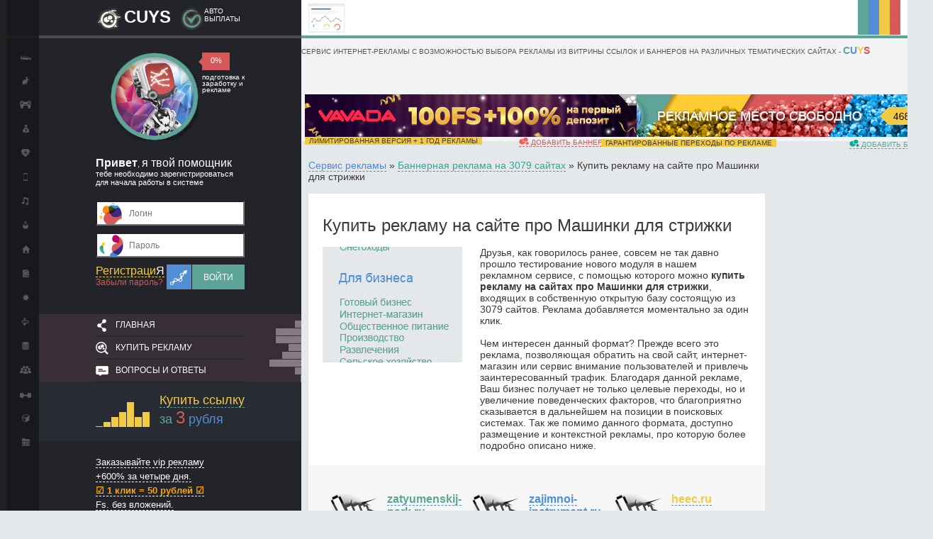

--- FILE ---
content_type: text/html; charset=windows-1251
request_url: https://cuys.ru/bannernaya-reklama-na-saitah/Mashinki-dlya-strizhki
body_size: 77025
content:
<!DOCTYPE html><html><head> <meta content="text/html; charset=Windows-1251" http-equiv="content-type"> <link rel="icon" href="https://cuys.ru/favicon.ico" type="image/x-icon"> <script src="https://yandex.st/jquery/1.7.2/jquery.min.js" type="text/javascript"></script> <script src="https://cuys.ru/js/jquery.cookie.js" type="text/javascript"></script> <script src="https://cuys.ru/js/jquery.tooltip.js" type="text/javascript"></script> <script src="https://cuys.ru/js/jquery.session.js" type="text/javascript"></script> <script src='https://www.google.com/recaptcha/api.js'></script> <link href="https://fonts.googleapis.com/css?family=Roboto+Condensed:400,300,700" rel="stylesheet" type="text/css"> <link type="text/css" rel="StyleSheet" href="https://cuys.ru/css/style.css" /> <link type="text/css" rel="StyleSheet" href="css/style.css" /><title>Купить рекламу на сайте &#9754; про Машинки для стрижки</title><meta name="description" content="&#11088;&#11088;&#11088;&#11088;&#11088; (50 руб.) &#9608;&#9644;&#9608; &#9608; &#9600;&#9608;&#9600; Заказать размещение рекламы в интернете на сайтах про Машинки для стрижки. Эффективная недорогая покупка с примерами"></head><body><div style="width:100%;height:100%;background: url(https://cuys.ru/images/rtbg.gif) right top repeat-x;"> 
<div style="width:100%;height:100%;background: url(https://cuys.ru/images/lbbg.gif) right bottom repeat-x;"><div style="width:100%;height:100%;background: url(https://cuys.ru/images/lbg.gif) repeat-y;background-position-y: left; background-size: 23%;"><table class="contcentre" 
 style="height: 100%; text-align: left; margin-left: auto; margin-right: auto;" border="0" cellpadding="0" cellspacing="0"> <tbody> <tr> <td style="background-color:#18191c;width: 50px;vertical-align: top;"> 
 <div style="width:100%;height:50px;border-bottom:4px solid #1e2022;"></div> 
 <ul class="icolink"> <li><a href="https://cuys.ru/project/napravleniya/10-avto-moto-i-drugoy-transport.html"><img src="https://cuys.ru/images/1avto-moto.png" alt="" /></a></li> <li><a href="https://cuys.ru/project/napravleniya/11-zhivotnye-i-rasteniya.html"><img src="https://cuys.ru/images/2givotnie-i-rasteniya.png" alt="" /></a></li> <li><a href="https://cuys.ru/project/napravleniya/12-igry-dlya-kompyuterov.html"><img src="https://cuys.ru/images/3igri-dlya-kompyutera.png" alt="" /></a></li> <li><a href="https://cuys.ru/project/napravleniya/13-investicii-zarabotok-i-fermy.html"><img src="https://cuys.ru/images/4investicii-zarabotok.png" alt="" /></a></li> <li><a href="https://cuys.ru/project/napravleniya/14-medicina-zdorove-i-fitness.html"><img src="https://cuys.ru/images/5medicina-zdorove.png" alt="" /></a></li> 
 <li><a href="https://cuys.ru/project/napravleniya/15-mobilnye-telefony-i-gadzhety.html"><img src="https://cuys.ru/images/6movilnie-telefoni.png" alt="" /></a></li> <li><a href="https://cuys.ru/project/napravleniya/16-muzyka-iskusstvo-i-kino.html"><img src="https://cuys.ru/images/7myzika-iskysstvo-kino.png" alt="" /></a></li> <li><a href="https://cuys.ru/project/napravleniya/17-nauka-i-tehnika.html"><img src="https://cuys.ru/images/8nayka-texnika.png" alt="" /></a></li> <li><a href="https://cuys.ru/project/napravleniya/18-nedvizhimost-i-stroitelstvo.html"><img src="https://cuys.ru/images/9nedvijomost-stroitelstvo.png" alt="" /></a></li> <li><a href="https://cuys.ru/project/napravleniya/19-novosti-i-smi.html"><img src="https://cuys.ru/images/10novosti-smi.png" alt="" /></a></li> 
 <li><a href="https://cuys.ru/project/napravleniya/20-puteshestviya-i-turizm.html"><img src="https://cuys.ru/images/11pyteshestviya-tyrizm.png" alt="" /></a></li> <li><a href="https://cuys.ru/project/napravleniya/21-reklama-i-partnerka.html"><img src="https://cuys.ru/images/12reklama-partnerka.png" alt="" /></a></li> <li><a href="https://cuys.ru/project/napravleniya/22-soft-i-torrenty.html"><img src="https://cuys.ru/images/13soft-torrenti.png" alt="" /></a></li> <li><a href="https://cuys.ru/project/napravleniya/23-soc-seti-forumy-i-portaly.html"><img src="https://cuys.ru/images/14socseti-forymi.png" alt="" /></a></li> <li><a href="https://cuys.ru/project/napravleniya/24-sport-i-stavki.html"><img src="https://cuys.ru/images/15sport-stavki.png" alt="" /></a></li> 
 <li><a href="https://cuys.ru/project/napravleniya/25-tovary-uslugi-i-biznes.html"><img src="https://cuys.ru/images/16tovari-yslygi-biznes.png" alt="" /></a></li> <li><a href="https://cuys.ru/project/napravleniya/26-seo-i-sozdanie-saytov.html"><img src="https://cuys.ru/images/17seo-sozdanie-saitov.png" alt="" /></a></li> </ul> </td> <td style="background-color: #222429;width: 250px;vertical-align: top;"> 
 <div style="height:50px;border-bottom:4px solid #48494e;" class="white f10"> 
 <div style="width:210px;padding-top:10px;margin:0 auto;" class="clr"> <div style="float:left;width:19%;"><img style="vertical-align: bottom;" src="https://cuys.ru/images/cuys.png" alt="CUYS" /></div> <div style="float:left;width:37%;"><span class="f24 bold">CUYS</span></div> 
 <div style="float:right;width:27%;">АВТО <br />ВЫПЛАТЫ</div> <div style="float:right;width:17%;"><img style="vertical-align: middle;" src="https://cuys.ru/images/avtoviplati.png" alt="АВТО ВЫПЛАТЫ" /></div> </div> 
 </div> 
 
 <div style="padding:20px 0 0 0;width:210px;margin:0 auto;"> 
 
 <div style="float:left;width:69%;text-align:right;"><a href="https://cuys.ru/"><img src="https://cuys.ru/images/robopomoshnik.jpg" alt="" /></a></div> <div class="white" style="background: url(https://cuys.ru/images/procent.jpg) no-repeat;float:right;width:31%;"> <div style="text-align:center;width:50px;height:25px;line-height:23px;" class="f11">0%</div> <div style="line-height:9px;padding: 5px 0 0 5px;" class="f10">подготовка к заработку и рекламе</div> 
 </div> 
 <div class="clr"></div> 
 </div> 
 <div style="width:210px;margin:20px auto;" class="f11 white"> 
 <span class="f16 bold">Привет</span>, <span class="f16">я твой помощник</span> <br />тебе необходимо зарегистрироваться <br />для начала работы в системе 
 </div> 
 <div class="clr"></div> <div class="m_right" style="width:100%;"> 
 <div class="white" style="width:210px;margin:0 auto 55px auto;"> 
 
 
<form name="form0" method="post" action="https://cuys.ru/user.php?mode=login" onsubmit="return validate0();"><div style="padding:0 0 10px 0;"><input style="background: #fff url(https://cuys.ru/images/login.png) no-repeat;padding:0 0 0 45px;" type="text" name="login" maxlength="50" value="" placeholder="Логин" /></div> <div style="padding:0 0 10px 0;"><input style="background: #fff url(https://cuys.ru/images/parol.png) no-repeat;padding:0 0 0 45px;" type="password" name="pass" maxlength="50" value="" placeholder="Пароль" /></div><div class="clr"><div style="float:left;"><a class="yellow dotlink f16" href="https://cuys.ru/user.php?mode=register">Регистраци<span class="white">Я</span></a><br /><a class="red" href="https://cuys.ru/user.php?mode=lost">Забыли пароль?</a></div><div style="float:right;"><img src="https://cuys.ru//images/voyti.png" style="vertical-align: bottom;" alt="Войти" /><button>Войти</button></div> </div></form> <script src="https://cuys.ru/js/base64.js" type="text/javascript"></script> <script> function validate0 ( )
 {
 var valid = true;
 
 if ((document.form0.login.value == '') && (valid == true))
 {
 alert ('Не заполнено поле «Логин»');
 valid = false;
 }
 
 if ((document.form0.pass.value == '') && (valid == true))
 {
 alert ('Не заполнено поле «Пароль»');
 valid = false;
 }
 pass = base64_encode(document.form0.pass.value);
 temp = $.ajax ({ url: "fetch.php", type: "POST", data: "mode=check_auth&login=" + document.form0.login.value + "&pass=" + pass, async: false }).responseText;
 if ((temp.search('wrong') != -1) && (valid == true))
 {
 alert ('Логин или пароль указан неверно');
 valid = false;
 }
 return valid;
 }
 </script> 
 </div> 
 </div> 
 <div class="clr"></div> 
 <div class="upper awhite" style="height:96px;width:100%;background: #372f35 url(https://cuys.ru/images/left-menu.png) no-repeat right bottom;"> <ul class="lmenu"> <li><img src="https://cuys.ru/images/glavnaya.png" alt="Главная" /><a href="https://cuys.ru/">Главная</a></li><li><img src="https://cuys.ru/images/kypit-reklamy.png" alt="Купить рекламу" /><a href="https://cuys.ru/user.php?mode=register">Купить рекламу</a></li> <li><img src="https://cuys.ru/images/voprosi-i-otveti.png" alt="Вопросы и ответы" /><a href="https://cuys.ru/info.php?mode=faq">Вопросы и ответы</a></li> </ul> </div> 
 <div style="width:100%;background-color:#292b32;"> <div style="width:210px;padding:15px 0;margin:0 auto;" class="f18"> 
 <div style="float:left;"><img style="padding-top:13px;" src="https://cuys.ru/images/ksz3r.gif" alt="Купить ссылку за 3 рубля" /></div> <div style="float:right;"><a class="dotlink" href="https://cuys.ru/link.php?id=4"><span class="yellow">Купить ссылку</span></a><br /> <span class="blue2">за</span> <span id="slotlinks_price_4" class="red f24"></span> <span class="blue">рубля</span></div> <div class="clr"></div> 
 </div> </div> 
 <div id="slotlinks_4" class="lineht f13 awhite dotlink" style="width:210px;margin: 20px auto;"></div><script src="https://cuys.ru/lincode.php?id=4" async></script> 
 <center><a target="_blank" href="https://cuys.ru/mirovye-poiskoviki/"><img src="../images/mirovie-posikoviki.gif" alt="мировые поисковики" /></a></center> <div style="background-color:#372f35;" class="clr"> <div style="width:200px;margin:30px auto;padding: 25px 0;text-align:right;"> <div id="slotlinks_8"></div><script src="https://cuys.ru/bancode.php?id=8" async></script> <div style="padding: 10px 0 0 0;"><a class="butb" href="https://cuys.ru/banner.php?id=8">Добавить баннер</a></div> </div> </div> 
 <div style="width:210px;margin: 20px auto;" class="white"> <div class="f16">Новости</div><br /> 
 <div class="base shortstory"><div class="dpad"><h3><a href="https://cuys.ru/project/news/1351-takogo-eshchyo-nikto-ne-proboval-specialno-dlya-nashih-polzovatelej.html">&#10084;&#65039; Такого ещё никто не пробовал! Специально для наших пользователей</a></h3><div class="fshort">Попробуйте новый формат рекламы в 2023 году! Купите в интернете рекламу, с...
 <div style="text-align: right;"><small style="font-style: italic;">2022-09-24 03:14:23</small></div><div class="clr"></div></div></div></div><br /> 
 
 <div class="base shortstory"><div class="dpad"><h3><a href="https://cuys.ru/project/news/1350-10024newvashareklama-za-1-klik-na-3079-poseschaemyh-saytah.html">&#10024; !New. Ваша реклама за 1 клик на 3079 посещаемых сайтах</a></h3><div class="fshort">Новый формат размещения баннеров на 3079 собственных сайтах
 <div style="text-align: right;"><small style="font-style: italic;">2020-09-19 09:05:06</small></div><div class="clr"></div></div></div></div><br /> 
 
 <div class="base shortstory"><div class="dpad"><h3><a href="https://cuys.ru/project/news/1349-128077127995-173-ssylki-dlya-vashego-sayta-da-eto-besplatno-dlya-vseh-tchk.html">&#128077;&#127995; 173 ссылки для Вашего сайта. Да! Это бесплатно для Всех тчк</a></h3><div class="fshort">Позвольте своему сайту получить новые ссылки с 173 сервисов-анализаторов, ...
 <div style="text-align: right;"><small style="font-style: italic;">2019-07-11 23:42:18</small></div><div class="clr"></div></div></div></div><br /> 
 </div> 
<script type="text/javascript" src="//vk.com/js/api/openapi.js?149"></script><div style="margin-left:20px;" id="vk_groups"></div><script type="text/javascript">VK.Widgets.Group("vk_groups", {mode: 3, color1: '222429', color2: 'FFFFFF', color3: 'D45958'}, 150768521);
</script><div class="clr"><br /><br /></div><center><a target="_blank" href="https://gexr.ru/news.php?id=19"><img src="https://cuys.ru/images/sklick-ya1.png" /></a><div class="clr"><br /><br /></div><a target="_blank" href="https://gexr.ru/news.php?id=10"><img src="https://cuys.ru/images/nakrutka-pf2.png" /></a><div class="clr"><br /><br /></div><a target="_blank" href="https://gexr.ru/news.php?id=11"><img src="https://cuys.ru/images/podskazki3.png" /></a><div class="clr"><br /><br /></div><a target="_blank" href="https://gexr.ru/news.php?id=20"><img src="https://cuys.ru/images/nakav4.png" /></a><div class="clr"><br /><br /></div><a target="_blank" href="https://gexr.ru/spisok-saytov-s-besplatnoy-reklamoy.php"><img src="https://cuys.ru/images/besplatno5.png" /></a><div class="clr"><br /><br /></div><noindex><a rel="nofollow" target="_blank" href="https://rabdno.ru/"><img src="https://cuys.ru/images/rdexlusiv6.png" /></a></noindex></center> </td> <td class="contrblock" style="vertical-align: top;"> 
 <div style="background: url(https://cuys.ru/images/rtbg.gif) repeat-x;"> <div style="background:url(https://cuys.ru/images/4color.png) right top no-repeat;color:#565656;width:100%;height:50px;border-bottom:4px solid #5ea598;"> 
 <div style="float:left;padding:5px 10px 0 10px;"><img style="vertical-align: bottom;" src="https://cuys.ru/images/servis-internet-reklami.jpg" alt="" /></div> 
 <div style="float:left;"><span class="f10 upper" style="line-height:50px;">Сервис интернет-рекламы с возможностью выбора рекламы из витрины ссылок и баннеров на различных тематических сайтах - <span class="f14 bold green">C<span class="blue">U</span><span class="yellow">Y</span><span class="red">S</span></span> </span></div> 
 </div> 
 
 <div class="top"> 
 <div class="banner"> <div class="rib"> <div id="slotlinks_2"></div><script src="https://cuys.ru/bancode2.php?id=2" async></script> <div style="float:left;" class="upper f10"><span style="background-color:#f2cb45;">&nbsp; лимитированная версия + 1 год рекламы &nbsp;</span></div> <div style="float:right;" class="upper dotlink ared f10"><a href="https://cuys.ru/banner.php?id=2"><img src="https://cuys.ru/images/limit468x60.png" alt="добавить баннер на 1 год" /> добавить баннер на 1 год</a></div> <div class="clr"></div> </div> </div> <div class="banner2"> <div class="rib2"> <div id="slotlinks_3"></div><script src="https://cuys.ru/bancode.php?id=3" async></script> <div style="float:left;" class="upper f10"><span style="background-color:#f2cb45;">&nbsp; гарантированные переходы по рекламе &nbsp;</span></div> <div class="rbmv upper dotlink ablue2 f10"><a href="https://cuys.ru/banner.php?id=3"><img src="https://cuys.ru/images/bann468x60.png" alt="добавить баннер" /> добавить баннер</a></div> <div class="clr"></div> </div> 
 </div> </div> </div> 
 
 <div class="centpad"> 
<div class="maincontent" id="maincontent"><br /><a class="blue" href="https://cuys.ru/">Сервис рекламы</a> &#187; <a id="blue2" href="/bannernaya-reklama-na-saitah/">Баннерная реклама на 3079 сайтах</a> &#187; Купить рекламу на сайте про Машинки для стрижки<br /><br /><div style="margin: 0;background-color: #ffffff;width: 100%;"><div style="padding:15px 20px 20px 20px;"><h1>Купить рекламу на сайте про Машинки для стрижки</h1><table style="text-align: left; width: 100%;" border="0"
 cellpadding="0" cellspacing="0"> <tbody> <tr> <td style="vertical-align: top;"><img class="rpad" src="/bannernaya-reklama-na-saitah/img/razmeshenie-bannernoi-reklamy.gif" alt="Размещение баннерной рекламы на сайтах в интернете" /></td><td>Друзья, как говорилось ранее, совсем не так давно прошло тестирование нового модуля в нашем рекламном сервисе, с помощью которого можно <b>купить рекламу на сайтах про Машинки для стрижки</b>, входящих в собственную открытую базу состоящую из 3079 сайтов. Реклама добавляется моментально за один клик.
<br /><br />Чем интересен данный формат? Прежде всего это реклама, позволяющая обратить на свой сайт, интернет-магазин или сервис внимание пользователей и привлечь заинтересованный трафик. Благодаря данной рекламе, Ваш бизнес получает не только целевые переходы, но и увеличение поведенческих факторов, что благоприятно сказывается в дальнейшем на позиции в поисковых системах. Так же помимо данного формата, доступно размещение и контекстной рекламы, про которую более подробно описано ниже.</td> </tr> </tbody></table></div></div><div style="width:100%;height:auto;margin 0;background:#f6f6f6 url(/images/lvnr.png) right bottom no-repeat;"> <div style="padding:20px 20px 25px 20px;"><br /><table class="nth"><tr><td><img style="float:left;padding-right: 10px;" src="/bannernaya-reklama-na-saitah/img/kls.png"><a target="_blank" href="/bannernaya-reklama-na-saitah/r.php?r=http://zatyumenskij-park.ru">zatyumenskij-park.ru</a></td><td><img style="float:left;padding-right: 10px;" src="/bannernaya-reklama-na-saitah/img/kls.png"><a target="_blank" href="/bannernaya-reklama-na-saitah/r.php?r=http://zajimnoi-instrument.ru">zajimnoi-instrument.ru</a></td><td><img style="float:left;padding-right: 10px;" src="/bannernaya-reklama-na-saitah/img/kls.png"><a target="_blank" href="/bannernaya-reklama-na-saitah/r.php?r=http://heec.ru">heec.ru</a></td></tr></table> 
<br /><br /><div class="o86"><table
 style="width: 80%; text-align: left; margin-left: auto; margin-right: auto; padding: 10px 0;"> <tbody> <tr> <td><img style="float:left;padding-right: 10px;" src="/bannernaya-reklama-na-saitah/img/vz.png"></td> <td><span class="red">Внимание!</span> Обновите страницу браузера <b>нажав F5</b> - чтобы увидеть следующие сайты из базы 3-х тысячников, где будет размещена ваша реклама.</td> </tr> </tbody></table></div></div></div><br /><div style="margin: 0;background-color: #ffffff;width: 100%;"><div style="padding:15px 20px 20px 20px;"> <h2><span class="upd">UPD</span> <span class="red">Новое обновление!</span> Добавлены ещё 79 сайтов к основной базе</h2>К 3000 сайтам добавлено ещё 79 сайтов, нового формата, которые уже получают приличный трафик. Тематика этих сайтов: <span class="blue2">болезни в 2020, 2021, 2022 годах, високосный год, мировые трагедии, авиакатастрофы.</span><br /><br />Пример сайта с целевым трафиком с Яндекса, Гугл из 79 новых добавленных, где будет размещена ваша реклама <span class="red">(откроется в новой вкладке):</span><br /><br /><center class="f20"><a target="_blank" href="https://visokosnyi-god.ru">https://visokosnyi-god.ru</a></center></div></div><div style="padding:20px 20px 25px 20px;"><h2 class="center"><span class="red">Добавить баннерную рекламу</span> <span class="blue2">88x31</span> <span class="ora">на 3079 сайтов</span> <span class="blue">за 50 рублей</span></h2><form name="form1" method="post" action="../bannernaya-reklama-na-saitah/?p=1" onsubmit="return validate1();"><div id="m_polew">Введите адрес баннера &nbsp; &nbsp; <input id="text" name="text" placeholder="https://ваш-сайт.ru/image/banner88x31.gif" value="" maxlength="255" onkeyup="return validate6(this);" onchange="return validate6(this);" type="text"></div><div id="m_polew">Введите Ваш сайт &nbsp; &nbsp; &nbsp; &nbsp; &nbsp; &nbsp; &nbsp;<input id="url" name="urlsite" placeholder="https://ваш-сайт.ru" value="" maxlength="255" onkeyup="return validate6(this);" onchange="return validate6(this);" type="text"><span class="error"></span><br /><br /></div> 
 
 <div class="m_l"><center><div class="g-recaptcha" data-sitekey="6LetJV4UAAAAADiq21euA1estEfLxeuV_8DIKSfj"></div></center></div><input type="hidden" name="go" value="5"> 
<div class="redbut m_btn"><button>Купить</button></div> 
 </form> 
 <div class="clr"></div></div><br /><div class="boxsh center"><h2>Здесь вы увидите блок с вашей рекламой после добавления</h2>Ваша реклама размещается на всех <span class="red">3079</span> сайтах. Данный блок является показателем размещения вашей рекламы 
<br /><br /><div id="linkspays_1" style="margin: 10px 0;"></div><script src="https://cuys.ru/lincodepa.php?id=1" async></script></div><br /><div style="width:100%;height:auto;margin 0;background:#f6f6f6 url(/images/lvnr.png) right bottom no-repeat;"> <div style="padding:20px 20px 25px 20px;"><h2 class="center">Частые вопросы и ответы на них</h2><b>Вопрос</b>: На скольких сайтах будет размещен мой баннер формата 88x31?<br /><b>Ответ</b>: На данный момент база пополнена и составляет 3079 сайтов, на которых будет размещен ваш баннер.
<br /><br /><b>Вопрос</b>: Почему в блоке всего 8 баннеров формата 88x31?<br /><b>Ответ</b>: При размещении баннера, он появляется на 1 месте. Когда следующий пользователь купит баннер, Ваш сдвигается на 2 место. И так до конца, пока не пропадет после покупки следующих 8 пользователями.
<br /><br /><b>Вопрос</b>: Мне нужен определенный вид трафика (посетителей), какой он у Вас?<br /><b>Ответ</b>: Наша база более чем разношерстная, посетителей достаточно много и они очень активные в плане заинтересованности. Ниже представлены все тематики сайтов, которые получают органический трафик из Яндекс, Google и других поисковых систем.
<br /><br /><b>Вопрос: <span class="red">Где размещается этот блок на ваших 3079 сайтах с моим баннером?</span></b><br /><b>Ответ</b>: Данный блок содержит 8 баннеров формата 88x31. Он размещается либо в самом начале сайта (в шапке), либо по центру (или с правой или c левой стороны). Именно там, где пользователь заметит его. К тому же этот блок выделен красной рамкой.
<br /><br /><b>Вопрос: <span class="red">У вашего сервиса рекламы, хорошая статистика, мой баннер будет показан пользователям?</span></b><br /><b>Ответ</b>: Да, блок с 8 баннерами формата 88x31, распологается по середине на всех страницах сервиса. Поэтому любой пользователь увидит вашу рекламу
<br /><br /><b>Вопрос: <span class="red">А что за бонус, про который было написано?</span></b><br /><b>Ответ</b>: Помимо полной базы 3079 сайтов, бонусом является размещение вашего баннера на нашем сервисе, на всех страницах.
<br /><br /><span class="f18"><b>Вопрос</b>: <span class="blue">Что делать, если у меня нет .gif баннера формата 88x31 ?</span><br /><b>Ответ</b>: Всё просто, Мы позаботились об этом! Скопируйте код любого понравившегося баннера и добавьте в форму - адрес баннера:</span><br /><br /><!--div style="float: left; width: 20%;"><br /><br /><br /><img src="" /></div><div style="float: left; width: 80%;"><button id="userButton">Скопировать код</button><br /><textarea id="cont" rows="4" name='textarea'>&lt;a href=&quot;https://ваш-сайт.ru&quot; target=&quot;_blank&quot; title=&quot;&quot;&gt;&lt;img src=&quot;Ваше описание сайта&quot; alt=&quot;&quot; border=&quot;0&quot;&gt;&lt;/a&gt;</textarea></div--><table class="freeban" cellpadding="0" cellspacing="15"><tr><td style="width: 20%;"><img src="https://cuys.ru/images/cuys-bonus288x31.gif" /></td><td style="width: 80%;"><input type="text" value="https://cuys.ru/images/cuys-bonus288x31.gif" /></td></tr><tr><td><img src="https://cuys.ru/images/cuys-bonus88x31.gif" /></td><td><input type="text" value="https://cuys.ru/images/cuys-bonus88x31.gif" /></td></tr><tr><td><img src="https://cuys.ru/images/cuys-congratulations88x31.gif" /></td><td><input type="text" value="https://cuys.ru/images/cuys-congratulations88x31.gif" /></td></tr><tr><td><img src="https://cuys.ru/images/cuys-covid1988x31.gif" /></td><td><input type="text" value="https://cuys.ru/images/cuys-covid1988x31.gif" /></td></tr><tr><td><img src="https://cuys.ru/images/cuys-go88x31.gif" /></td><td><input type="text" value="https://cuys.ru/images/cuys-go88x31.gif" /></td></tr><tr><td><img src="https://cuys.ru/images/cuys-haip188x31.gif" /></td><td><input type="text" value="https://cuys.ru/images/cuys-haip188x31.gif" /></td></tr><tr><td><img src="https://cuys.ru/images/cuys-lockdown88x31.gif" /></td><td><input type="text" value="https://cuys.ru/images/cuys-lockdown88x31.gif" /></td></tr><tr><td><img src="https://cuys.ru/images/cuys-new188x31.gif" /></td><td><input type="text" value="https://cuys.ru/images/cuys-new188x31.gif" /></td></tr><tr><td><img src="https://cuys.ru/images/cuys-new288x31.gif" /></td><td><input type="text" value="https://cuys.ru/images/cuys-new288x31.gif" /></td></tr><tr><td><img src="https://cuys.ru/images/cuys-new388x31.gif" /></td><td><input type="text" value="https://cuys.ru/images/cuys-new388x31.gif" /></td></tr><tr><td><img src="https://cuys.ru/images/cuys-open88x31.gif" /></td><td><input type="text" value="https://cuys.ru/images/cuys-open88x31.gif" /></td></tr><tr><td><img src="https://cuys.ru/images/cuys-potok88x31.gif" /></td><td><input type="text" value="https://cuys.ru/images/cuys-potok88x31.gif" /></td></tr><tr><td><img src="https://cuys.ru/images/cuys-sale88x31.gif" /></td><td><input type="text" value="https://cuys.ru/images/cuys-sale88x31.gif" /></td></tr><tr><td><img src="https://cuys.ru/images/cuys-start288x31.gif" /></td><td><input type="text" value="https://cuys.ru/images/cuys-start288x31.gif" /></td></tr><tr><td><img src="https://cuys.ru/images/cuys-start88x31.gif" /></td><td><input type="text" value="https://cuys.ru/images/cuys-start88x31.gif" /></td></tr><tr><td><img src="https://cuys.ru/images/cuys-top188x31.gif" /></td><td><input type="text" value="https://cuys.ru/images/cuys-top188x31.gif" /></td></tr><tr><td><img src="https://cuys.ru/images/cuys-top288x31.gif" /></td><td><input type="text" value="https://cuys.ru/images/cuys-top288x31.gif" /></td></tr><tr><td><img src="https://cuys.ru/images/cuys-wow88x31.gif" /></td><td><input type="text" value="https://cuys.ru/images/cuys-wow88x31.gif" /></td></tr><tr><td><img src="https://cuys.ru/images/cuys-zaxody88x31.gif" /></td><td><input type="text" value="https://cuys.ru/images/cuys-zaxody88x31.gif" /></td></tr><tr><td><img src="https://cuys.ru/images/cuys-znak88x31.gif" /></td><td><input type="text" value="https://cuys.ru/images/cuys-znak88x31.gif" /></td></tr></table><div style="clear: both"></div><br /><br /><span class="f18"><b>Вопрос</b>: <span class="blue">Я разместил баннерную рекламу, но хочу добавить контекстную, что делать?</span><br /><b>Ответ</b>: Специально для Вас создан дополнительный раздел <span class="gray">(откроется в новой вкладке)</span>:</span><br /><br /><center class="f20"><a id="red" target="_blank" href="https://cuys.ru/platnaya-reklama/">https://cuys.ru/platnaya-reklama/</a></center><br /></div></div><br /><div style="width:100%;background: #ffffff url(/images/cent4.png) right bottom no-repeat;"> <div style="width: 470px; margin: 0 auto; text-align: center; padding:20px 20px 25px 20px;"><h2>Статистика показов рекламы за вчера</h2><div class="lineheight0 red">* Статистика обновляется 1 раз в 24 часа в 00:00</div> 
<h3>Показов за вчера на <span class="ora">3079</span> сайтах: <span class="blue">1726608</span></h3> </div></div><br /><br /><center><h4>Основные тематики всех <span class="ora">3079 сайтов</span></h4>Здесь собраны основные тематики сайтов, где будет происходить добавление баннерной рекламы формата 88x31.</center><br /><table class="pcategory"> <tbody> <tr> <td style="vertical-align: top;"><a id="blue" href="https://cuys.ru/bannernaya-reklama-na-saitah/Transport">Транспорт</a><br /><br /><a href="https://cuys.ru/bannernaya-reklama-na-saitah/Avtomobili">Автомобили</a><br /><a href="https://cuys.ru/bannernaya-reklama-na-saitah/Mototekhnika">Мототехника</a><br /><a href="https://cuys.ru/bannernaya-reklama-na-saitah/Baggi">Багги</a><br /><a href="https://cuys.ru/bannernaya-reklama-na-saitah/Vezdekhody">Вездеходы</a><br /><a href="https://cuys.ru/bannernaya-reklama-na-saitah/Karting">Картинг</a><br /><a href="https://cuys.ru/bannernaya-reklama-na-saitah/Kvadrocikly">Квадроциклы</a><br /><a href="https://cuys.ru/bannernaya-reklama-na-saitah/Mopedy-skutery">Мопеды и скутеры</a><br /><a href="https://cuys.ru/bannernaya-reklama-na-saitah/Motocikly">Мотоциклы</a><br /><a href="https://cuys.ru/bannernaya-reklama-na-saitah/Kastom-bajki">Кастом-байки</a><br /><a href="https://cuys.ru/bannernaya-reklama-na-saitah/Kross-enduro">Кросс и эндуро</a><br /><a href="https://cuys.ru/bannernaya-reklama-na-saitah/Sportivnye">Спортивные</a><br /><a href="https://cuys.ru/bannernaya-reklama-na-saitah/CHoppery">Чопперы</a><br /><a href="https://cuys.ru/bannernaya-reklama-na-saitah/Snegohody">Снегоходы</a><br /><br /><a id="blue" href="https://cuys.ru/bannernaya-reklama-na-saitah/Dlya-biznesa">Для бизнеса</a><br /><br /><a href="https://cuys.ru/bannernaya-reklama-na-saitah/Gotovyj-biznes">Готовый бизнес</a><br /><a href="https://cuys.ru/bannernaya-reklama-na-saitah/Internet-magazin">Интернет-магазин</a><br /><a href="https://cuys.ru/bannernaya-reklama-na-saitah/Obshchestvennoe-pitanie">Общественное питание</a><br /><a href="https://cuys.ru/bannernaya-reklama-na-saitah/Proizvodstvo">Производство</a><br /><a href="https://cuys.ru/bannernaya-reklama-na-saitah/Razvlecheniya">Развлечения</a><br /><a href="https://cuys.ru/bannernaya-reklama-na-saitah/Selskoe-hozyajstvo">Сельское хозяйство</a><br /><a href="https://cuys.ru/bannernaya-reklama-na-saitah/Stroitelstvo">Строительство</a><br /><a href="https://cuys.ru/bannernaya-reklama-na-saitah/Sfera-uslug">Сфера услуг</a><br /><a href="https://cuys.ru/bannernaya-reklama-na-saitah/Torgovlya">Торговля</a><br /><a href="https://cuys.ru/bannernaya-reklama-na-saitah/Oborudovanie-dlya-biznesa">Оборудование для бизнеса</a><br /><a href="https://cuys.ru/bannernaya-reklama-na-saitah/Dlya-magazina">Для магазина</a><br /><a href="https://cuys.ru/bannernaya-reklama-na-saitah/Dlya-ofisa">Для офиса</a><br /><a href="https://cuys.ru/bannernaya-reklama-na-saitah/Dlya-restorana">Для ресторана</a><br /><a href="https://cuys.ru/bannernaya-reklama-na-saitah/Dlya-salona-krasoty">Для салона красоты</a><br /><a href="https://cuys.ru/bannernaya-reklama-na-saitah/Promyshlennoe">Промышленное</a><br /><br /> 
<a id="blue" href="https://cuys.ru/bannernaya-reklama-na-saitah/Uslugi">Услуги</a><br /><br /><a href="https://cuys.ru/bannernaya-reklama-na-saitah/Cozdanie-prodvizhenie-sajtov">Cоздание и продвижение сайтов</a><br /><a href="https://cuys.ru/bannernaya-reklama-na-saitah/Ustanovka-nastrojka-PO">Установка и настройка ПО</a><br /><a href="https://cuys.ru/bannernaya-reklama-na-saitah/Nastrojka-interneta-setej">Настройка интернета и сетей</a><br /><a href="https://cuys.ru/bannernaya-reklama-na-saitah/Master-na-vse-sluchai">Мастер на все случаи</a><br /><a href="https://cuys.ru/bannernaya-reklama-na-saitah/Bytovye-uslugi">Бытовые услуги</a><br /><a href="https://cuys.ru/bannernaya-reklama-na-saitah/Izgotovlenie-klyuchej">Изготовление ключей</a><br /><a href="https://cuys.ru/bannernaya-reklama-na-saitah/Poshiv-remont-odezhdy">Пошив и ремонт одежды</a><br /><a href="https://cuys.ru/bannernaya-reklama-na-saitah/Remont-chasov">Ремонт часов</a><br /><a href="https://cuys.ru/bannernaya-reklama-na-saitah/Himchistka-stirka">Химчистка, стирка</a><br /><a href="https://cuys.ru/bannernaya-reklama-na-saitah/Yuvelirnye-uslugi">Ювелирные услуги</a><br /><a href="https://cuys.ru/bannernaya-reklama-na-saitah/Delovye-uslugi">Деловые услуги</a><br /><a href="https://cuys.ru/bannernaya-reklama-na-saitah/Buhgalteriya-finansy">Бухгалтерия, финансы</a><br /><a href="https://cuys.ru/bannernaya-reklama-na-saitah/Konsultirovanie">Консультирование</a><br /><a href="https://cuys.ru/bannernaya-reklama-na-saitah/Nabor-korrekciya-teksta">Набор и коррекция текста</a><br /><a href="https://cuys.ru/bannernaya-reklama-na-saitah/Perevod">Перевод</a><br /><a href="https://cuys.ru/bannernaya-reklama-na-saitah/Yuridicheskie-uslugi">Юридические услуги</a><br /><a href="https://cuys.ru/bannernaya-reklama-na-saitah/Iskusstvo">Искусство</a><br /><a href="https://cuys.ru/bannernaya-reklama-na-saitah/Krasota-zdorove">Красота, здоровье</a><br /><a href="https://cuys.ru/bannernaya-reklama-na-saitah/Uslugi-parikmahera">Услуги парикмахера</a><br /><a href="https://cuys.ru/bannernaya-reklama-na-saitah/Manikyur-pedikyur">Маникюр, педикюр</a><br /><a href="https://cuys.ru/bannernaya-reklama-na-saitah/Makiyazh">Макияж</a><br /><a href="https://cuys.ru/bannernaya-reklama-na-saitah/Kosmetologiya-epilyaciya">Косметология, эпиляция</a><br /><a href="https://cuys.ru/bannernaya-reklama-na-saitah/SPA-uslugi-zdorove">СПА-услуги, здоровье</a><br /><a href="https://cuys.ru/bannernaya-reklama-na-saitah/Tatu-pirsing">Тату, пирсинг</a><br /><a href="https://cuys.ru/bannernaya-reklama-na-saitah/Dostavka-kurery">Доставка, курьеры</a><br /><a href="https://cuys.ru/bannernaya-reklama-na-saitah/Master-na-chas">Мастер на час</a><br /><a href="https://cuys.ru/bannernaya-reklama-na-saitah/Nyani-sidelki">Няни, сиделки</a><br /><a href="https://cuys.ru/bannernaya-reklama-na-saitah/Oborudovanie-proizvodstvo">Оборудование, производство</a><br /><a href="https://cuys.ru/bannernaya-reklama-na-saitah/Arenda-oborudovaniya">Аренда оборудования</a><br /><a href="https://cuys.ru/bannernaya-reklama-na-saitah/Montazh-obsluzhivanie">Монтаж и обслуживание</a><br /><a href="https://cuys.ru/bannernaya-reklama-na-saitah/Proizvodstvo-obrabotka">Производство, обработка</a><br /><a href="https://cuys.ru/bannernaya-reklama-na-saitah/Obuchenie-kursy">Обучение, курсы</a><br /><a href="https://cuys.ru/bannernaya-reklama-na-saitah/Predmety-shkoly-Vuzi">Предметы школы и ВУЗа</a><br /><a href="https://cuys.ru/bannernaya-reklama-na-saitah/Inostrannyeyazyki">Иностранные языки</a><br /><a href="https://cuys.ru/bannernaya-reklama-na-saitah/Vozhdenie">Вождение</a><br /><a href="https://cuys.ru/bannernaya-reklama-na-saitah/Muzyka-teatr">Музыка, театр</a><br /><a href="https://cuys.ru/bannernaya-reklama-na-saitah/Sport-tancy">Спорт, танцы</a><br /><a href="https://cuys.ru/bannernaya-reklama-na-saitah/Risovanie-dizajn-rukodelie">Рисование, дизайн, рукоделие</a><br /><a href="https://cuys.ru/bannernaya-reklama-na-saitah/Professionalnaya-podgotovka">Профессиональная подготовка</a><br /><a href="https://cuys.ru/bannernaya-reklama-na-saitah/Detskoe-razvitie-logopedy">Детское развитие, логопеды</a><br /><a href="https://cuys.ru/bannernaya-reklama-na-saitah/Ohrana-bezopasnost">Охрана, безопасность</a><br /><a href="https://cuys.ru/bannernaya-reklama-na-saitah/Dostavka-edy-produktov">Доставка еды и продуктов</a><br /><a href="https://cuys.ru/bannernaya-reklama-na-saitah/Prazdniki-meropriyatiya">Праздники, мероприятия</a><br /><a href="https://cuys.ru/bannernaya-reklama-na-saitah/Reklama-poligrafiya">Реклама, полиграфия</a><br /><a href="https://cuys.ru/bannernaya-reklama-na-saitah/Remont-obsluzhivanie-tekhniki">Ремонт и обслуживание техники</a><br /><a href="https://cuys.ru/bannernaya-reklama-na-saitah/Remont-stroitelstvo">Ремонт, строительство</a><br /><a href="https://cuys.ru/bannernaya-reklama-na-saitah/Sad-blagoustrojstvo">Сад, благоустройство</a><br /><a href="https://cuys.ru/bannernaya-reklama-na-saitah/Transport-perevozki">Транспорт, перевозки</a><br /><a href="https://cuys.ru/bannernaya-reklama-na-saitah/Uborka">Уборка</a><br /><a href="https://cuys.ru/bannernaya-reklama-na-saitah/Ustanovka-tekhniki">Установка техники</a><br /><a href="https://cuys.ru/bannernaya-reklama-na-saitah/Uhod-za-zhivotnymi">Уход за животными</a><br /><a href="https://cuys.ru/bannernaya-reklama-na-saitah/Foto-videosyomka">Фото и видеосъёмка</a><br /> </td> <td style="vertical-align: top;"><a id="blue" href="https://cuys.ru/bannernaya-reklama-na-saitah/Dlya-doma-dachi">Для дома и дачи</a><br /><br /><a href="https://cuys.ru/bannernaya-reklama-na-saitah/Bytovaya-tekhnika">Бытовая техника</a><br /><a href="https://cuys.ru/bannernaya-reklama-na-saitah/Pylesosy">Пылесосы</a><br /><a href="https://cuys.ru/bannernaya-reklama-na-saitah/Stiralnye-mashiny">Стиральные машины</a><br /><a href="https://cuys.ru/bannernaya-reklama-na-saitah/Utyugi">Утюги</a><br /><a href="https://cuys.ru/bannernaya-reklama-na-saitah/SHvejnye-mashiny">Швейные машины</a><br /><a href="https://cuys.ru/bannernaya-reklama-na-saitah/Dlya-individualnogo-uhoda">Для индивидуального ухода</a><br /><a href="https://cuys.ru/bannernaya-reklama-na-saitah/Britvy-trimmery">Бритвы и триммеры</a><br /><a href="https://cuys.ru/bannernaya-reklama-na-saitah/Mashinki-dlya-strizhki">Машинки для стрижки</a><br /><a href="https://cuys.ru/bannernaya-reklama-na-saitah/Feny-pribory-dlya-ukladki">Фены и приборы для укладки</a><br /><a href="https://cuys.ru/bannernaya-reklama-na-saitah/Epilyatory">Эпиляторы</a><br /><a href="https://cuys.ru/bannernaya-reklama-na-saitah/Dlya-kuhni">Для кухни</a><br /><a href="https://cuys.ru/bannernaya-reklama-na-saitah/Vytyazhki">Вытяжки</a><br /><a href="https://cuys.ru/bannernaya-reklama-na-saitah/Melkaya-kuhonnaya-tekhnika">Мелкая кухонная техника</a><br /><a href="https://cuys.ru/bannernaya-reklama-na-saitah/Mikrovolnovye-pechi">Микроволновые печи</a><br /><a href="https://cuys.ru/bannernaya-reklama-na-saitah/Plity">Плиты</a><br /><a href="https://cuys.ru/bannernaya-reklama-na-saitah/Posudomoechnye-mashiny">Посудомоечные машины</a><br /><a href="https://cuys.ru/bannernaya-reklama-na-saitah/Holodilniki-morozilnye-kamery">Холодильники и морозильные камеры</a><br /><a href="https://cuys.ru/bannernaya-reklama-na-saitah/Klimaticheskoe-oborudovanie">Климатическое оборудование</a><br /><a href="https://cuys.ru/bannernaya-reklama-na-saitah/Ventilyatory">Вентиляторы</a><br /><a href="https://cuys.ru/bannernaya-reklama-na-saitah/Kondicionery">Кондиционеры</a><br /><a href="https://cuys.ru/bannernaya-reklama-na-saitah/Obogrevateli">Обогреватели</a><br /><a href="https://cuys.ru/bannernaya-reklama-na-saitah/Ochistiteli-vozduha">Очистители воздуха</a><br /><a href="https://cuys.ru/bannernaya-reklama-na-saitah/Termometry-meteostancii">Термометры и метеостанции</a><br /><br /> 
<a id="blue" href="https://cuys.ru/bannernaya-reklama-na-saitah/Nedvizhimost">Недвижимость</a><br /><br /><a href="https://cuys.ru/bannernaya-reklama-na-saitah/Kvartiry">Квартиры</a><br /><a href="https://cuys.ru/bannernaya-reklama-na-saitah/Kvartiry-v-novostrojkah">Квартиры в новостройках</a><br /><a href="https://cuys.ru/bannernaya-reklama-na-saitah/Kvartiry-v-arendu">Квартиры в аренду</a><br /><a href="https://cuys.ru/bannernaya-reklama-na-saitah/Kvartiry-posutochno">Квартиры посуточно</a><br /><a href="https://cuys.ru/bannernaya-reklama-na-saitah/Doma-dachi-kottedzhi">Дома, дачи, коттеджи</a><br /><a href="https://cuys.ru/bannernaya-reklama-na-saitah/Komnaty">Комнаты</a><br /><a href="https://cuys.ru/bannernaya-reklama-na-saitah/Kommercheskaya-nedvizhimost">Коммерческая недвижимость</a><br /><a href="https://cuys.ru/bannernaya-reklama-na-saitah/Zemelnye-uchastki">Земельные участки</a><br /><a href="https://cuys.ru/bannernaya-reklama-na-saitah/Garazhi-mashinomesta">Гаражи и машиноместа</a><br /><a href="https://cuys.ru/bannernaya-reklama-na-saitah/Nedvizhimost-za-rubezhom">Недвижимость за рубежом</a><br /><a href="https://cuys.ru/bannernaya-reklama-na-saitah/Pokupateli-kvartir">Покупатели квартир</a><br /><a href="https://cuys.ru/bannernaya-reklama-na-saitah/Arendatory-kvartir">Арендаторы квартир</a><br /><br /> 
 
<a id="blue" href="https://cuys.ru/bannernaya-reklama-na-saitah/Hobbi-otdyh">Хобби и отдых</a><br /><br /><a href="https://cuys.ru/bannernaya-reklama-na-saitah/Bilety-puteshestviya">Билеты и путешествия</a><br /><a href="https://cuys.ru/bannernaya-reklama-na-saitah/Karty-kupony">Карты, купоны</a><br /><a href="https://cuys.ru/bannernaya-reklama-na-saitah/Koncerty">Концерты</a><br /><a href="https://cuys.ru/bannernaya-reklama-na-saitah/Puteshestviya">Путешествия</a><br /><a href="https://cuys.ru/bannernaya-reklama-na-saitah/Sport">Спорт</a><br /><a href="https://cuys.ru/bannernaya-reklama-na-saitah/Teatr-opera-balet">Театр, опера, балет</a><br /><a href="https://cuys.ru/bannernaya-reklama-na-saitah/Cirk-kino">Цирк, кино</a><br /><a href="https://cuys.ru/bannernaya-reklama-na-saitah/Shou-myuzikl">Шоу, мюзикл</a><br /><a href="https://cuys.ru/bannernaya-reklama-na-saitah/Velosipedy">Велосипеды</a><br /><a href="https://cuys.ru/bannernaya-reklama-na-saitah/Knigi-zhurnaly">Книги и журналы</a><br /><a href="https://cuys.ru/bannernaya-reklama-na-saitah/Kollekcionirovanie">Коллекционирование</a><br /><a href="https://cuys.ru/bannernaya-reklama-na-saitah/Muzykalnye-instrumenty">Музыкальные инструменты</a><br /><a href="https://cuys.ru/bannernaya-reklama-na-saitah/Ohota-rybalka">Охота и рыбалка</a><br /><a href="https://cuys.ru/bannernaya-reklama-na-saitah/Sport-otdyh">Спорт и отдых</a><br /><br /><a id="blue" href="https://cuys.ru/bannernaya-reklama-na-saitah/Lichnye-veshchi">Личные вещи</a><br /><br /><a href="https://cuys.ru/bannernaya-reklama-na-saitah/Odezhda-obuv-aksessuary">Одежда, обувь, аксессуары</a><br /><a href="https://cuys.ru/bannernaya-reklama-na-saitah/Detskaya-odezhda-obuv">Детская одежда и обувь</a><br /><a href="https://cuys.ru/bannernaya-reklama-na-saitah/Tovary-dlya-detej-igrushki">Товары для детей и игрушки</a><br /><a href="https://cuys.ru/bannernaya-reklama-na-saitah/Chasy-ukrasheniya">Часы и украшения</a><br /><a href="https://cuys.ru/bannernaya-reklama-na-saitah/Krasota-zdorove">Красота и здоровье</a><br /><br /><a id="blue" href="https://cuys.ru/bannernaya-reklama-na-saitah/Zhivotnye">Животные</a><br /><br /><a href="https://cuys.ru/bannernaya-reklama-na-saitah/Sobaki">Собаки</a><br /><a href="https://cuys.ru/bannernaya-reklama-na-saitah/Koshki">Кошки</a><br /><a href="https://cuys.ru/bannernaya-reklama-na-saitah/Pticy">Птицы</a><br /><a href="https://cuys.ru/bannernaya-reklama-na-saitah/Akvarium">Аквариум</a><br /><a href="https://cuys.ru/bannernaya-reklama-na-saitah/Tovary-dlya-zhivotnyh">Товары для животных</a><br /> </td> <td style="vertical-align: top;"><a id="blue" href="https://cuys.ru/bannernaya-reklama-na-saitah/Mebel-interer">Мебель и интерьер</a><br /><br /><a href="https://cuys.ru/bannernaya-reklama-na-saitah/Kompyuternye-stoly">Компьютерные столы</a><br /><a href="https://cuys.ru/bannernaya-reklama-na-saitah/Krovati">Кровати</a><br /><a href="https://cuys.ru/bannernaya-reklama-na-saitah/Divany">Диваны</a><br /><a href="https://cuys.ru/bannernaya-reklama-na-saitah/Kresla">Кресла</a><br /><a href="https://cuys.ru/bannernaya-reklama-na-saitah/Matrasy">Матрасы</a><br /><a href="https://cuys.ru/bannernaya-reklama-na-saitah/Kuhonnye-garnitury">Кухонные гарнитуры</a><br /><a href="https://cuys.ru/bannernaya-reklama-na-saitah/Osveshchenie">Освещение</a><br /><a href="https://cuys.ru/bannernaya-reklama-na-saitah/Podstavki-tumby">Подставки и тумбы</a><br /><a href="https://cuys.ru/bannernaya-reklama-na-saitah/Predmety-interera-iskusstvo">Предметы интерьера, искусство</a><br /><a href="https://cuys.ru/bannernaya-reklama-na-saitah/Stoly-stulya">Столы и стулья</a><br /><a href="https://cuys.ru/bannernaya-reklama-na-saitah/Tekstil-kovry">Текстиль и ковры</a><br /><a href="https://cuys.ru/bannernaya-reklama-na-saitah/Shkafy-komody">Шкафы и комоды</a><br /><br /><a id="blue" href="https://cuys.ru/bannernaya-reklama-na-saitah/Bytovaya-elektronika">Бытовая электроника</a><br /><br /><a href="https://cuys.ru/bannernaya-reklama-na-saitah/Audio-video">Аудио и видео</a><br /><a href="https://cuys.ru/bannernaya-reklama-na-saitah/MP3-pleery">MP3-плееры</a><br /><a href="https://cuys.ru/bannernaya-reklama-na-saitah/Akustika-kolonki-sabvufery">Акустика, колонки, сабвуферы</a><br /><a href="https://cuys.ru/bannernaya-reklama-na-saitah/Video-DVD-Blu-ray-pleery">Видео, DVD и Blu-ray плееры</a><br /><a href="https://cuys.ru/bannernaya-reklama-na-saitah/Videokamery">Видеокамеры</a><br /><a href="https://cuys.ru/bannernaya-reklama-na-saitah/Kabeli-adaptery">Кабели и адаптеры</a><br /><a href="https://cuys.ru/bannernaya-reklama-na-saitah/Mikrofony">Микрофоны</a><br /><a href="https://cuys.ru/bannernaya-reklama-na-saitah/Muzyka-filmy">Музыка и фильмы</a><br /><a href="https://cuys.ru/bannernaya-reklama-na-saitah/Muzykalnye-centry-magnitoly">Музыкальные центры, магнитолы</a><br /><a href="https://cuys.ru/bannernaya-reklama-na-saitah/Naushniki">Наушники</a><br /><a href="https://cuys.ru/bannernaya-reklama-na-saitah/Televizory">Телевизоры</a><br /><a href="https://cuys.ru/bannernaya-reklama-na-saitah/Proektory">Проекторы</a><br /><a href="https://cuys.ru/bannernaya-reklama-na-saitah/Usiliteli-resivery">Усилители и ресиверы</a><br /><a href="https://cuys.ru/bannernaya-reklama-na-saitah/Igry-dlya-pristavok">Игры для приставок</a><br /><a href="https://cuys.ru/bannernaya-reklama-na-saitah/Igrovye-pristavki">Игровые приставки</a><br /><a href="https://cuys.ru/bannernaya-reklama-na-saitah/Kompyuternye-igry">Компьютерные игры</a><br /><a href="https://cuys.ru/bannernaya-reklama-na-saitah/Programmy">Программы</a><br /><a href="https://cuys.ru/bannernaya-reklama-na-saitah/Noutbuki">Ноутбуки</a><br /><a href="https://cuys.ru/bannernaya-reklama-na-saitah/Orgtekhnika-raskhodniki">Оргтехника и расходники</a><br /><a href="https://cuys.ru/bannernaya-reklama-na-saitah/MFU">МФУ</a><br /><a href="https://cuys.ru/bannernaya-reklama-na-saitah/Kopiry">Копиры</a><br /><a href="https://cuys.ru/bannernaya-reklama-na-saitah/Skanery">Сканеры</a><br /><a href="https://cuys.ru/bannernaya-reklama-na-saitah/Printery">Принтеры</a><br /><a href="https://cuys.ru/bannernaya-reklama-na-saitah/Telefoniya">Телефония</a><br /><a href="https://cuys.ru/bannernaya-reklama-na-saitah/IBP-setevye-filtry">ИБП, сетевые фильтры</a><br /><a href="https://cuys.ru/bannernaya-reklama-na-saitah/Unichtozhiteli-bumag">Уничтожители бумаг</a><br /><a href="https://cuys.ru/bannernaya-reklama-na-saitah/Planshety">Планшеты</a><br /><a href="https://cuys.ru/bannernaya-reklama-na-saitah/Elektronnye-knigi">Электронные книги</a><br /><a href="https://cuys.ru/bannernaya-reklama-na-saitah/Telefony">Телефоны</a><br /><a href="https://cuys.ru/bannernaya-reklama-na-saitah/Acer">Acer</a><br /><a href="https://cuys.ru/bannernaya-reklama-na-saitah/Alcatel">Alcatel</a><br /><a href="https://cuys.ru/bannernaya-reklama-na-saitah/ASUS">ASUS</a><br /><a href="https://cuys.ru/bannernaya-reklama-na-saitah/BlackBerry">BlackBerry</a><br /><a href="https://cuys.ru/bannernaya-reklama-na-saitah/BQ">BQ</a><br /><a href="https://cuys.ru/bannernaya-reklama-na-saitah/DEXP">DEXP</a><br /><a href="https://cuys.ru/bannernaya-reklama-na-saitah/Explay">Explay</a><br /><a href="https://cuys.ru/bannernaya-reklama-na-saitah/Fly">Fly</a><br /><a href="https://cuys.ru/bannernaya-reklama-na-saitah/Highscreen">Highscreen</a><br /><a href="https://cuys.ru/bannernaya-reklama-na-saitah/HTC">HTC</a><br /><a href="https://cuys.ru/bannernaya-reklama-na-saitah/Huawei">Huawei</a><br /><a href="https://cuys.ru/bannernaya-reklama-na-saitah/iPhone">iPhone</a><br /><a href="https://cuys.ru/bannernaya-reklama-na-saitah/Lenovo">Lenovo</a><br /><a href="https://cuys.ru/bannernaya-reklama-na-saitah/LG">LG</a><br /><a href="https://cuys.ru/bannernaya-reklama-na-saitah/Meizu">Meizu</a><br /><a href="https://cuys.ru/bannernaya-reklama-na-saitah/Micromax">Micromax</a><br /><a href="https://cuys.ru/bannernaya-reklama-na-saitah/Microsoft">Microsoft</a><br /><a href="https://cuys.ru/bannernaya-reklama-na-saitah/Motorola">Motorola</a><br /><a href="https://cuys.ru/bannernaya-reklama-na-saitah/MTS">MTS</a><br /><a href="https://cuys.ru/bannernaya-reklama-na-saitah/Nokia">Nokia</a><br /><a href="https://cuys.ru/bannernaya-reklama-na-saitah/Panasonic">Panasonic</a><br /><a href="https://cuys.ru/bannernaya-reklama-na-saitah/Philips">Philips</a><br /><a href="https://cuys.ru/bannernaya-reklama-na-saitah/Prestigio">Prestigio</a><br /><a href="https://cuys.ru/bannernaya-reklama-na-saitah/Samsung">Samsung</a><br /><a href="https://cuys.ru/bannernaya-reklama-na-saitah/Siemens">Siemens</a><br /><a href="https://cuys.ru/bannernaya-reklama-na-saitah/SkyLink">SkyLink</a><br /><a href="https://cuys.ru/bannernaya-reklama-na-saitah/Sony">Sony</a><br /><a href="https://cuys.ru/bannernaya-reklama-na-saitah/teXet">teXet</a><br /><a href="https://cuys.ru/bannernaya-reklama-na-saitah/Vertu">Vertu</a><br /><a href="https://cuys.ru/bannernaya-reklama-na-saitah/Xiaomi">Xiaomi</a><br /><a href="https://cuys.ru/bannernaya-reklama-na-saitah/ZTE">ZTE</a><br /><a href="https://cuys.ru/bannernaya-reklama-na-saitah/Racii">Рации</a><br /><a href="https://cuys.ru/bannernaya-reklama-na-saitah/Stacionarnye-telefony">Стационарные телефоны</a><br /><a href="https://cuys.ru/bannernaya-reklama-na-saitah/Akkumulyatory">Аккумуляторы</a><br /><a href="https://cuys.ru/bannernaya-reklama-na-saitah/Garnitury-naushniki">Гарнитуры и наушники</a><br /><a href="https://cuys.ru/bannernaya-reklama-na-saitah/Zaryadnye-ustrojstva">Зарядные устройства</a><br /><a href="https://cuys.ru/bannernaya-reklama-na-saitah/Kabeli-adaptery">Кабели и адаптеры</a><br /><a href="https://cuys.ru/bannernaya-reklama-na-saitah/Modemy-routery">Модемы и роутеры</a><br /><a href="https://cuys.ru/bannernaya-reklama-na-saitah/CHekhly-plyonki">Чехлы и плёнки</a><br /><a href="https://cuys.ru/bannernaya-reklama-na-saitah/Tovary-dlya-kompyutera">Товары для компьютера</a><br /><a href="https://cuys.ru/bannernaya-reklama-na-saitah/Akustika">Акустика</a><br /><a href="https://cuys.ru/bannernaya-reklama-na-saitah/Veb-kamery">Веб-камеры</a><br /><a href="https://cuys.ru/bannernaya-reklama-na-saitah/Dzhojstiki-ruli">Джойстики и рули</a><br /><a href="https://cuys.ru/bannernaya-reklama-na-saitah/Klaviatury-myshi">Клавиатуры и мыши</a><br /><a href="https://cuys.ru/bannernaya-reklama-na-saitah/CD-DVD-Blu-ray-privody">CD, DVD и Blu-ray приводы</a><br /><a href="https://cuys.ru/bannernaya-reklama-na-saitah/Bloki-pitaniya">Блоки питания</a><br /><a href="https://cuys.ru/bannernaya-reklama-na-saitah/Videokarty">Видеокарты</a><br /><a href="https://cuys.ru/bannernaya-reklama-na-saitah/ZHyostkie-diski">Жёсткие диски</a><br /><a href="https://cuys.ru/bannernaya-reklama-na-saitah/Zvukovye-karty">Звуковые карты</a><br /><a href="https://cuys.ru/bannernaya-reklama-na-saitah/Kontrollery">Контроллеры</a><br /><a href="https://cuys.ru/bannernaya-reklama-na-saitah/Korpusy">Корпусы</a><br /><a href="https://cuys.ru/bannernaya-reklama-na-saitah/Materinskie-platy">Материнские платы</a><br /><a href="https://cuys.ru/bannernaya-reklama-na-saitah/Operativnaya-pamyat">Оперативная память</a><br /><a href="https://cuys.ru/bannernaya-reklama-na-saitah/Processory">Процессоры</a><br /><a href="https://cuys.ru/bannernaya-reklama-na-saitah/Sistemy ohlazhdeniya">Системы охлаждения</a><br /><a href="https://cuys.ru/bannernaya-reklama-na-saitah/Fototekhnika">Фототехника</a><br /><a href="https://cuys.ru/bannernaya-reklama-na-saitah/Kompaktnye-fotoapparaty">Компактные фотоаппараты</a><br /><a href="https://cuys.ru/bannernaya-reklama-na-saitah/Zerkalnye-fotoapparaty">Зеркальные фотоаппараты</a><br /><a href="https://cuys.ru/bannernaya-reklama-na-saitah/Plyonochnye-fotoapparaty">Плёночные фотоаппараты</a><br /><a href="https://cuys.ru/bannernaya-reklama-na-saitah/Binokli-teleskopy">Бинокли и телескопы</a><br /><a href="https://cuys.ru/bannernaya-reklama-na-saitah/Obektivy">Объективы</a><br /> </td> </tr> </tbody></table><!--div id="maincontent"><a href="https://cuys.ru/banner.php?id=2" target="_blank"><img class="mainbanner" src="https://cuys.ru/img/reklama-na1-god.gif" /></a></div><br /><div id="maincontent"><noindex><a rel="nofollow" href="http://lojy.ru/princip-revolvera.html" target="_blank"><img class="mainbanner" src="https://cuys.ru/img/join79.gif" /></a></noindex></div><br /><div id="maincontent"><a href="https://cuys.ru/besplatnie-ssilky/" target="_blank"><img class="mainbanner" src="https://cuys.ru/img/besplatnie-ssilky.gif" /></a></div--><br /><script type="text/javascript">$('#premium').click(function()
{
if ( $("#premium").prop("checked"))
$('.premium').show();
else
$('.premium').hide();
});
if ( $("#premium").prop("checked"))
$('.premium').show();
function validate1()
{
valid = true;
 if ((document.form1.url.value == "") && (document.form1.text.value == ""))
{
 alert ('Не заполнены поля «Ваш сайт» и «Адрес баннера»');
 valid = false;
}
if ((document.form1.text.value == "") && (valid == true))
{
 alert ('Не заполнено поле «Адрес баннера»');
 valid = false;
}
if ((document.form1.text.value.indexOf('http://') == -1) && (document.form1.text.value.indexOf('https://') == -1) && (valid == true))
{
 alert ('«Адрес баннера» должен начинаться с «http://» или «https://»');
 valid = false;
}
 if ((document.form1.url.value == "") && (valid == true))
{
 
alert ('Не заполнено поле «Ваш сайт»');
 valid = false;
}
if ((document.form1.url.value == "https://ваш-сайт.ru") && (valid == true))
{
 alert ('Следует указать адрес рекламируемого сайта вместо «https://ваш-сайт.ru»');
 valid = false;
}
if ((document.form1.url.value.indexOf('http://') == -1) && (document.form1.url.value.indexOf('https://') == -1) && (valid == true))
{
 alert ('«Ваш сайт» должен начинаться с «http://» или «https://»');
 valid = false;
}
 
return valid;
}
function validate6(input)
{ 
var value = input.value; 
var good = "0123456789ABCDEFGHIJKLMNOPQRSTUVWXYZabcdefghijklmnopqrstuvwxyzАБВГДЕЖЗИЙКЛМНОПРСТУФХЦЧШЩЪЫЬЭЮЯабвгдежзийклмнопрстуфхцчшщъыьэюя |-_=~#&@.+:;/%№!?\$";
for (i=0;i<value.length;i++)
{
letter = value.charAt(i)
if (good.indexOf(letter) == -1)
input.value = value.split(letter).join('');
}
}
var button = document.getElementById('userButton');
button.addEventListener('click', function () {
 //нашли наш контейнер
 var ta = document.getElementById('cont'); 
 //производим его выделение
 var range = document.createRange();
 range.selectNode(ta); 
 window.getSelection().addRange(range); 
 
 //пытаемся скопировать текст в буфер обмена
 try { 
 document.execCommand('copy'); 
 } catch(err) { 
 console.log('Can`t copy, boss'); 
 } 
 //очистим выделение текста, чтобы пользователь "не парился"
 window.getSelection().removeAllRanges();
});
</script></div><div id="maincontent"><a href="https://cuys.ru/bannernaya-reklama-na-350-saytax/" target="_blank"><img class="mainbanner" src="https://cuys.ru/img/350-saitov.png" alt="Баннерная реклама на собственных посещаемых 350 сайтах на 1 год" /></a></div><div id="maincontent"><br /><a href="https://cuys.ru/platnaya-reklama/" target="_blank"><img class="mainbanner" src="https://cuys.ru/img/platnaya-reklama.png" alt="Платная контекстная, ссылочная реклама с размещением на 3000 сайтах из собственной базы" /></a></div><div id="maincontent"><br /><a href="https://cuys.ru/mirovye-poiskoviki/" target="_blank"><img class="mainbanner" src="https://cuys.ru/img/mirovie-poiskovie-sistemi.jpg" alt="Мировые поисковые системы" /></a></div><div id="maincontent"><br /><a href="https://cuys.ru/besplatno/" target="_blank"><img class="mainbanner" src="https://cuys.ru/img/besplatnaya-reklama-na100-saitah.jpg" alt="Бесплатная реклама сайта в интернете" /></a></div><div id="maincontent"><br /><a href="https://cuys.ru/catalog/" target="_blank"><img class="mainbanner" src="https://cuys.ru/img/banner-to-main.jpg" alt="Пример добавленного сайта" /></a></div><div class="clr"></div> <div style="margin:25px auto 45px auto;width:100%;"> <div class="rib2"> <div id="slotlinks_7"></div><script src="https://cuys.ru/bancode.php?id=7" async></script> <div class="rbmv upper dotlink ablue2 f10"><a href="https://cuys.ru/banner.php?id=7"><img src="https://cuys.ru/images/bann468x60.png" alt="добавить баннер" /> добавить баннер</a></div> </div> 
 </div> 
<div class="clr"></div> 
 </div> 
 <div class="rbc"> 
 <div style="width:100%;height:auto;margin:30px 0 0 0;background-color:#fff;"><div style="padding:20px;"> <img style="vertical-align: bottom;" src="https://cuys.ru/images/servis-rekomendyet.gif" alt="Сервис рекомендует" /> <span class="f18"><span class="blue">Сервис</span> рекомендует</span><br /><div class="lineht ablack dotlink" id="slotlinks_1" style="margin: 10px 0;"></div><script src="https://cuys.ru/lincode.php?id=1" async></script><a class="butb2" href="https://cuys.ru/link.php?id=1">Купить ссылку за <span class="f18" id="slotlinks_price_1"></span> рубля</a></div> </div> 
 
 <div style="width:100%;height:auto;margin 0;background:#f6f6f6 url(https://cuys.ru/images/lvnr.png) right bottom no-repeat;"> <div style="padding:20px 20px 5px 20px;"> <span class="cattitle"><span class="yellow">Все направления</span> сервиса рекламы</span><p class="catlink"> <img src="https://cuys.ru/images/01avto-moto.png" alt="" /> <a href="https://cuys.ru/project/napravleniya/10-avto-moto-i-drugoy-transport.html">Авто, мото и другой транспорт</a><br /> <img src="https://cuys.ru/images/02givotnie-i-rasteniya.png" alt="" /> <a href="https://cuys.ru/project/napravleniya/11-zhivotnye-i-rasteniya.html">Животные и растения</a><br /> <img src="https://cuys.ru/images/03igri-dlya-kompyutera.png" alt="" /> <a href="https://cuys.ru/project/napravleniya/12-igry-dlya-kompyuterov.html">Игры для компьютеров</a><br /> <img src="https://cuys.ru/images/04investicii-zarabotok.png" alt="" /> <a href="https://cuys.ru/project/napravleniya/13-investicii-zarabotok-i-fermy.html">Инвестиции, заработок и фермы</a><br /> <img src="https://cuys.ru/images/05medicina-zdorove.png" alt="" /> <a href="https://cuys.ru/project/napravleniya/14-medicina-zdorove-i-fitness.html">Медицина, здоровье и фитнесс</a><br /> 
 <img src="https://cuys.ru/images/06movilnie-telefoni.png" alt="" /> <a href="https://cuys.ru/project/napravleniya/15-mobilnye-telefony-i-gadzhety.html">Мобильные телефоны и гаджеты</a><br /> <img src="https://cuys.ru/images/07myzika-iskysstvo-kino.png" alt="" /> <a href="https://cuys.ru/project/napravleniya/16-muzyka-iskusstvo-i-kino.html">Музыка, искусство и кино</a><br /> <img src="https://cuys.ru/images/08nayka-texnika.png" alt="" /> <a href="https://cuys.ru/project/napravleniya/17-nauka-i-tehnika.html">Наука и техника</a><br /> <img src="https://cuys.ru/images/09nedvijomost-stroitelstvo.png" alt="" /> <a href="https://cuys.ru/project/napravleniya/18-nedvizhimost-i-stroitelstvo.html">Недвижимость и строительство</a><br /> <img src="https://cuys.ru/images/010novosti-smi.png" alt="" /> <a href="https://cuys.ru/project/napravleniya/19-novosti-i-smi.html">Новости и СМИ</a><br /> 
 <img src="https://cuys.ru/images/011pyteshestviya-tyrizm.png" alt="" /> <a href="https://cuys.ru/project/napravleniya/20-puteshestviya-i-turizm.html">Путешествия и туризм</a><br /> <img src="https://cuys.ru/images/012reklama-partnerka.png" alt="" /> <a href="https://cuys.ru/project/napravleniya/21-reklama-i-partnerka.html">Реклама и партнерка</a><br /> <img src="https://cuys.ru/images/013soft-torrenti.png" alt="" /> <a href="https://cuys.ru/project/napravleniya/22-soft-i-torrenty.html">Софт и торренты</a><br /> <img src="https://cuys.ru/images/014socseti-forymi.png" alt="" /> <a href="https://cuys.ru/project/napravleniya/23-soc-seti-forumy-i-portaly.html">Соц. сети, форумы и порталы</a><br /> <img src="https://cuys.ru/images/015sport-stavki.png" alt="" /> <a href="https://cuys.ru/project/napravleniya/24-sport-i-stavki.html">Спорт и ставки</a><br /> 
 <img src="https://cuys.ru/images/016tovari-yslygi-biznes.png" alt="" /> <a href="https://cuys.ru/project/napravleniya/25-tovary-uslugi-i-biznes.html">Товары, услуги и бизнес</a><br /> <img src="https://cuys.ru/images/017seo-sozdanie-saitov.png" alt="" /> <a href="https://cuys.ru/project/napravleniya/26-seo-i-sozdanie-saytov.html">SEO и создание сайтов</a> 
</p></div> </div> 
 <div style="padding-top:25px;"><link type="text/css" href="https://aoge.ru/bootstrap/css/aoge.css" rel="stylesheet" /><div class="aoblock"><div class="aorec">Рекомендуем</div><div class="aodb">Устал пыхтеть на работе? Заходи - здесь Мы рассказываем про&nbsp;<a href="https://giv.su/" target="_blank">заработок в интернете в 2025 году</a>, попробуй его в действии.<hr>Новый сервис про&nbsp;<a href="https://yu.su/" target="_blank">заработок в интернете на заданиях</a>, позволяющий вступить в&nbsp;«семью».</div><a class="aobut" target="_blank" href="https://aoge.ru/">Купить индексируемые ссылки</a></div></div> 
 
 <div class="rbbc"> 
 <div class="mci"> <div id="slotlinks_6"></div><script src="https://cuys.ru/bancode.php?id=6" async></script> <div style="padding: 10px 0 0 0;text-align:right;"><a class="butb3" href="https://cuys.ru/banner.php?id=6">Добавить баннер</a></div> </div><div style="padding:25px 20px;"><span class="f14">Сегодня большинство платежеспособных покупателей проводит время за компьютером, пользуясь всемирной сетью. Неудивительно, что именно реклама в Интернете даёт значительный результат, приводя заинтересованных покупателей к их цели – товарам и услугам.
<br /><br />Как вы знаете в последнее время многие пользователи стали пользоваться либо вшитыми в браузер рекламорезками и баннерорезками, либо устанавливать дополнительные блокирующие рекламу программы.
<br /><br />Поэтому пришлось разрабатывать собственный скрипт, не позволяющий блокировать рекламные материалы из витрин ссылок и баннеров.
<br /><br /><span class="bold green">C<span class="blue">U</span><span class="yellow">Y</span><span class="red">S</span></span> – это развитый и умный сервис интернет-рекламы, который сочетает в себе возможность привлечь трафик или заработать на рекламе. Как вы заметили, сервис работает с автоматическими выплатами на все доступные платёжные системы: WebMoney. Минимальная сумма выплаты составляет <span class="red"> рублей</span>.
<br /><br />Каждый веб-мастер сам устанавливает цену за размещение рекламы, поэтому вам будут интересны цифры интернет-сервиса как раскупают рекламодатели:</span> 
 <table class="tfs" style="padding-top:25px;text-align: left; width: 100%;"> <tbody> <tr> <td class="ttfs"><img style="vertical-align: middle;" src="https://cuys.ru/images/stoimost.png" alt="Стоимость" /> Стоимость</td> <td class="ttfs"><img style="vertical-align: middle;" src="https://cuys.ru/images/reklamodateli.png" alt="Рекламодатели" /> Рекламодатели</td> </tr> <tr> <td style="padding-top:10px;" class="bold"><a href="https://cuys.ru/project/stoimost/27-reklama-za-1-rubl.html">Реклама за 1 рубль</a><br /><a href="https://cuys.ru/project/stoimost/28-reklama-za-2-rublya.html">Реклама за 2 рубля</a><br /><a href="https://cuys.ru/project/stoimost/29-reklama-za-3-rublya.html">Реклама за 3 рубля</a><br /><a href="https://cuys.ru/project/stoimost/30-reklama-za-4-rublya.html">Реклама за 4 рубля</a><br /><a href="https://cuys.ru/project/stoimost/31-reklama-za-5-rubley.html">Реклама за 5 рублей</a><br /><a href="https://cuys.ru/project/stoimost/32-reklama-za-10-rubley.html">Реклама за 10 рублей</a><br /><a href="https://cuys.ru/project/stoimost/33-reklama-za-50-rubley.html">Реклама за 50 рублей</a><br /><a href="https://cuys.ru/project/stoimost/34-reklama-za-100-rubley.html">Реклама за 100 рублей</a><br /><a href="https://cuys.ru/project/stoimost/35-reklama-za-500-rubley.html">Реклама за 500 рублей</a><br /><a href="https://cuys.ru/project/stoimost/36-reklama-za-1000-rubley.html">Реклама за 1000 рублей</a> </td> <td class="blue2" style="text-align:center;padding-top:10px;"><span class="red">12%<br />19%</span><br />9%<br />7%<br /><span class="red">11%</span><br /><span class="blue">24%</span><br />8%<br />5%<br />3%<br />2%
 </td> </tr> </tbody></table> </div> 
 <hr /> 
 <div style="padding:25px 20px;"><img style="width:99%;" src="https://cuys.ru/images/GIF 27.01.2020 12-34-34.gif" alt="" /><br /><br /> 
<span class="f20">Уникальная услуга доступна каждому</span> 
 <br /><br />Теперь любой владелец сайта, интернет-магазина или форума сможет добавить сюда текст с индексируемой ссылкой. Текст с ссылкой будет идти <b>на всех страницах</b> сайта (проиндексировано на данный момент +70 000 разделов в <span class="red">Я</span>ндексе). Это означает, повышение ваших позиций в поисковиках.
 <br /><br />К тому же на ваш сайт будут идти ежедневные переходы пользователей нашей рекламной системы. Что положительно будет сказываться на поведенческих факторах сайта.
 <br /><br />Успейте добавиться, пока этого не сделали Ваши конкуренты. Всего будет продано <b>15 мест</b>!
 <br /><br />Ваш текст с ссылкой будет идти с специальной пометкой: <b>Спонсоры сервиса</b>.
 <br /><br /><center><a class="upd2" href="https://cuys.ru/exsklusiv/" target="_blank">МНЕ ПОДХОДИТ. ЗАТКНИСЬ И<br /> ВОЗЬМИ МОИ ДЕНЬГИ!</a></center><br /><hr /><br /><span class="f20"><span class="gold">&#9733;&#9733;&#9733;&#9733;&#9733;</span> Спонсоры сервиса</span><br /><br /><div id="slotlinkspays_1" class="ared"></div><script src="https://cuys.ru/lincodeps.php?id=1" async></script> <br /><i>«Вы ещё успеваете добавить сюда ссылку, пока этого не сделали Ваши конкуренты»</i><br /><br />Благодаря калькулятору расчёта, теперь можно <a target="_blank" href="https://deklaraciya-trts.ru/">узнать цену на оформление декларации соответствия ТР ТС</a> и получить до 5% скидки на любую услугу, связанную с техническими регламентами, а так же скачать бесплатно образец заявления. 
 
 </div> 
 </div> 
 
 
 </div> 
 </td> </tr> <tr> <td style="background-color:#18191c;"></td> <td style="vertical-align: top;background-color: #222429;"></td> <td class="white awhite" style="height:243px;background:#1e2022 url(https://cuys.ru/images/lbbg.gif) repeat-x;width:1024px;"> 
 <div style="width:100%;padding:20px 0 0 0;"> <div style="text-align:center;float:left;width:25%;"> <div style="width:161px;margin:0 auto;text-align:left;"> <div style="float:left;width:40px;"><img style="vertical-align: bottom;" src="https://cuys.ru/images/cuys.png" alt="CUYS" /></div> <div style="float:left;"><span class="f24 bold">CUYS</span></div> 
 
 <div class="clr"></div> 
 <p class="f11">Сервис интернет-рекламы<br /> с возможностью покупки<br /> рекламы из витрины ссылок<br /> и баннеров</p> <p class="f11"><br />© 2017- 2026</p> <a id="ablue2" class="pollo" href="#" onclick="event.preventDefault()">Пройти опрос</a> </div> </div> 
 <div style="text-align:center;float:left;width:30%;"> 
<div class="dotlink" style="width:256px;margin:0 auto;text-align:left;"> <span class="f16">Навигация сервиса</span><p style="width:50%;float:left;">• <a href="https://cuys.ru/">Главная</a><br />• <a href="https://cuys.ru/user.php?mode=register">Купить рекламу</a><br />• <a href="https://cuys.ru/project/news/" target="_blank">Новости</a><br />• <a href="https://cuys.ru/project/vsem/" target="_blank">Это интересно</a><br />• <a target="_blank" id="reda" href="https://cuys.ru/mirovye-poiskoviki/">Мировые поисковики</a><br />• <a id="ablue2" target="_blank" href="https://cuys.ru/besplatno/">Бесплатная реклама на 800 сайтах</a><br />• <a target="_blank" href="https://cuys.ru/bannernaya-reklama-na-saitah/">Баннерная реклама на 3079 сайтах</a></p><p style="width:50%;float:left;">• <a id="ablue" target="_blank" href="https://cuys.ru/platnaya-reklama/">Платная реклама на 3000 сайтах</a><br />• <a id="red" target="_blank" href="https://cuys.ru/catalog/">Платный каталог сайтов</a><br />• <a target="_blank" href="https://cuys.ru/besplatnie-ssilky/">Бесплатные ссылки</a><br /><!--• <a target="_blank" href="https://cuys.ru/serfing-saytov-nakrutka-posetyteley/">Серфинг сайтов</a><br />-->• <a href="https://cuys.ru/info.php?mode=faq" target="_blank">Вопросы и ответы</a><br />• <a href="https://cuys.ru/info.php?mode=rules" target="_blank">Правила</a><br />• <a href="https://cuys.ru/contact.php" target="_blank">Обратная связь</a></p><div class="clr"></div></div> 
 </div> <div style="text-align:center;float:left;width:20%;"><div style="width:204px;margin:0 auto;text-align:left;"> 
 <span class="f16">Статистика сервиса</span><p> 
Пользователей в системе <span class="blue">33453</span><br />Рекламных мест <span class="yellow">11241</span><br />Успешных сделок <span class="blue2">155787</span> </p></div> </div> 
 <div style="text-align:center;float:left;width:25%;"> <img src="https://cuys.ru/images/avtoviplata.png" alt="Автовыплаты" /> 
 <div style="width:182px;margin:15px auto 0 auto;text-align:left;"> 
 <div style="width:50%;float:left;"><img src="https://cuys.ru/img/megastock.png" alt="www.megastock.ru" border="0"></div> <div style="width:50%;float:right;"><a rel="nofollow" href="http://passport.webmoney.ru/asp/certview.asp?wmid=388296832882" target="_blank"><img src="https://cuys.ru/img/webmoney.png" title="Здесь находится аттестат нашего WM идентификатора" border="0"></a></div> <div style="width:50%;float:left;"><a rel="nofollow" href="http://www.free-kassa.ru/merchant/register.php?pid=7e3715ff2c6e57c4a694cb430610f09e" target="_blank"><img src="https://cuys.ru/img/pay/15.png"></a></div> <div style="width:50%;float:right;"><a rel="nofollow" href="https://payeer.com/02965255" target="_blank"><img width="88" height="31" src="https://cuys.ru/img/pay/quote-logo.png" alt=""></a></div> 
 <div style="width:50%;float:left;"><a href="https://metrika.yandex.ru/stat/?id=41243639&from=informer" target="_blank" rel="nofollow"><img src="https://informer.yandex.ru/informer/41243639/2_0_3E4042FF_1E2022FF_1_pageviews" style="width:80px; height:31px; border:0;" alt="Яндекс.Метрика" title="Яндекс.Метрика: данные за сегодня (просмотры)" class="ym-advanced-informer" data-cid="41243639" data-lang="ru" /></a> <script type="text/javascript" > (function (d, w, c) { (w[c] = w[c] || []).push(function() { try { w.yaCounter41243639 = new Ya.Metrika({ id:41243639, clickmap:true, trackLinks:true, accurateTrackBounce:true, webvisor:true }); } catch(e) { } }); var n = d.getElementsByTagName("script")[0], s = d.createElement("script"), f = function () { n.parentNode.insertBefore(s, n); }; s.type = "text/javascript"; s.async = true; s.src = "https://mc.yandex.ru/metrika/watch.js"; if (w.opera == "[object Opera]") { d.addEventListener("DOMContentLoaded", f, false); } else { f(); } })(document, window, "yandex_metrika_callbacks"); </script> <noscript><div><img src="https://mc.yandex.ru/watch/41243639" style="position:absolute; left:-9999px;" alt="" /></div></noscript></div> 
 <div style="width:50%;float:right;"><a rel="nofollow" href="http://yandex.ru/cy?base=0&amp;host=cuys.ru" target="_blank"><img src="https://yandex.ru/cycounter?cuys.ru" width="88" height="31" alt="Индекс цитирования" border="0" /></a></div> 
<div style="width:50%;float:left;"><a href="https://reiting-saitov.ru/" title="Рейтинг сайтов ру — по заработку в интернете без вложений" target="_blank"><img src="https://reiting-saitov.ru/img/reiting-saitov88x31.gif" alt="Рейтинг сайтов — официальный сайт по заработку в интернете" /></a></div><div style="width:50%;float:right;"><a href="https://yu.su/" title="YU.su - Заработок и реклама в интернете" target="_blank"><img src="https://yu.su/temp/prom/88x31.gif" width="88" height="31" alt="Заработок в интернете без вложений" /></a></div> 
 <div class="clr"></div> 
 </div> 
 </div> <div class="clr"></div> </div> 
 
 </td> </tr> </tbody></table> <div class="clr"></div> 
</div></div></div> 
<div class="poll_wrap"><!-- step --><div class="step"><div class="wrap_question"><div class="step_title">Пройдите опрос</div><div class="step_mini_title">Вы зарегистрированы в нашем сервисе рекламы?</div><div class="micro_wrap"> <input type="checkbox" id="s1" name="step1[]" value="Да"><label for="s1">Да</label></div><div class="micro_wrap"> <input type="checkbox" id="s2" name="step1[]" value="Нет"><label for="s2">Нет</label></div><div class="poll_button">Голосовать</div></div></div><!-- !step --><!-- step --><div class="step"><div class="wrap_question"><div class="step_title">Пройдите опрос из 9 вопросов</div><div class="step_mini_title">Какую рекламу чаще всего покупаете?</div><div class="micro_wrap"> <input type="checkbox" id="step2-1" name="step2[]" value="Ссылочную"><label for="step2-1">Ссылочную</label></div><div class="micro_wrap"> <input type="checkbox" id="step2-2" name="step2[]" value="Баннерную"><label for="step2-2">Баннерную</label></div><div class="micro_wrap"> <input type="checkbox" id="step2-3" name="step2[]" value="Любую"><label for="step2-3">Любую</label></div><div class="micro_wrap"> <input type="checkbox" id="step2-4" name="step2[]" value="Только баннерную"><label for="step2-4">Только баннерную</label></div><div class="micro_wrap"> <input type="checkbox" id="step2-5" name="step2[]" value="Не знаю"><label for="step2-5">Не знаю</label></div><div class="poll_button">Голосовать</div></div></div><!-- !step --><!-- step --><div class="step"><div class="wrap_question"><div class="step_title">Пройдите опрос из 9 вопросов</div><div class="step_mini_title">Какая цена рекламы вас устраивает?</div><div class="micro_wrap"> <input type="checkbox" id="step3-1" name="step3[]" value="1 рубль"><label for="step3-1">1 рубль</label></div><div class="micro_wrap"> <input type="checkbox" id="step3-2" name="step3[]" value="2 рубля"><label for="step3-2">2 рубля</label></div><div class="micro_wrap"> <input type="checkbox" id="step3-3" name="step3[]" value="5 рублей"><label for="step3-3">5 рублей</label></div><div class="micro_wrap"> <input type="checkbox" id="step3-4" name="step3[]" value="25 рублей"><label for="step3-4">25 рублей</label></div><div class="micro_wrap"> <input type="checkbox" id="step3-5" name="step3[]" value="Больше 100 рублей"><label for="step3-5">Больше 100 рублей</label></div><div class="poll_button">Голосовать</div></div></div><!-- !step --><!-- step --><div class="step"><div class="wrap_question"><div class="step_title">Пройдите опрос из 9 вопросов</div><div class="step_mini_title">Почему вы покупаете рекламу?</div><textarea name="drivers" id="textarea" cols="30" rows="10" placeholder="Напишите на вашем личном примере. Например для продвижения своего сайта и услуг." required="required"></textarea><div class="poll_button">Голосовать</div></div></div><!-- !step --><!-- step --><div class="step"><div class="wrap_question"><div class="step_title">Пройдите опрос из 9 вопросов</div><div class="step_mini_title">Есть ли у вас свой сайт? И если есть, то сколько?</div><textarea name="drivers" id="textarea2" cols="30" rows="10" placeholder="Напишите, есть ли или нет, а может быть и не один?" required="required"></textarea><div class="poll_button">Голосовать</div></div></div><!-- !step --><!-- step --><div class="step"><div class="wrap_question"><div class="step_title">Пройдите опрос из 9 вопросов</div><div class="step_mini_title">Какие обычно услуги вы рекламируете?</div><div class="micro_wrap"> <input type="checkbox" id="step5-1" name="step5[]" value="Разный бизнес"><label for="step5-1">Разный бизнес</label></div><div class="micro_wrap"> <input type="checkbox" id="step5-2" name="step5[]" value="Авто тематика"><label for="step5-2">Авто тематика</label></div><div class="micro_wrap"> <input type="checkbox" id="step5-3" name="step5[]" value="Продажа товара"><label for="step5-3">Продажа товара</label></div><div class="micro_wrap"> <input type="checkbox" id="step5-4" name="step5[]" value="Финансовые услуги"><label for="step5-4">Финансовые услуги</label></div><div class="micro_wrap"> <input type="checkbox" id="step5-5" name="step5[]" value="Другое"><label for="step5-5">Другое</label></div><div class="poll_button">Голосовать</div></div></div><!-- !step --><!-- step --><div class="step"><div class="wrap_question"><div class="step_title">Пройдите опрос из 9 вопросов</div><div class="step_mini_title">Какая посещаемость вашего сайта в месяц?</div><div class="micro_wrap"> <input type="checkbox" id="step6-1" name="step6[]" value="Больше 100 человек"><label for="step6-1">Больше 100 человек</label></div><div class="micro_wrap"> <input type="checkbox" id="step6-2" name="step6[]" value="Больше 500 человек"><label for="step6-2">Больше 500 человек</label></div><div class="micro_wrap"> <input type="checkbox" id="step6-3" name="step6[]" value="Больше 1000 человек"><label for="step6-3">Больше 1000 человек</label></div><div class="micro_wrap"> <input type="checkbox" id="step6-4" name="step6[]" value="Больше 5000 человек"><label for="step6-4">Больше 5000 человек</label></div><div class="micro_wrap"> <input type="checkbox" id="step6-5" name="step6[]" value="Не знаю"><label for="step6-5">Не знаю</label></div><div class="poll_button">Голосовать</div></div></div><!-- !step --><!-- step --><div class="step"><div class="wrap_question"><div class="step_title">Пройдите опрос из 9 вопросов</div><div class="step_mini_title">Если у вас есть сайт, готовы ли добавить его в наш сервис?</div><textarea name="drivers" id="textarea3" cols="30" rows="10" placeholder="Напишите, готовы или нет добавить свой сайт, зарабатывая при этом на рекламе." required="required"></textarea><div class="poll_button">Голосовать</div></div></div><!-- !step --><!-- step --><div class="step"><div class="wrap_question"><div class="step_title">Пройдите опрос из 9 вопросов</div><div class="step_mini_title">Вы готовы попробовать бесплатную рекламу у нас?</div><textarea name="drivers" id="textarea4" cols="30" rows="10" placeholder="Напишите, готовы ли попробовать разместить бесплатную рекламу на наших 3000 сайтах?" required="required"></textarea><div class="poll_button">Голосовать</div></div></div><!-- !step --><!-- step --><div class="step"><div class="wrap_question"><div class="step_title">Пройдите опрос из 9 вопросов</div><div class="step_mini_title">Спасибо, за пройденный опрос</div><div class="timer">30</div><!-- <div class="poll_img">Картинка с таймером</div> --><div class="close_poll"><input type="submit" value="Голосовать"></div></div></div><!-- !step --></div><div class="bg_black"></div><script src="https://cuys.ru/js/jquery_003.js"></script><script src="https://cuys.ru/js/funct.js"></script><script src="https://cuys.ru/js/script.js"></script></body></html>

--- FILE ---
content_type: text/html; charset=utf-8
request_url: https://cuys.ru/lincode.php?id=4
body_size: 934
content:
var ls = document.getElementById('slotlinks_4'); var price = document.getElementById('slotlinks_price_4');ls.innerHTML = '<a href="https://cuys.ru/go.php?type=1&id=34887&token=eb4bc95ac30bec0c21f9396f0293c98f" target="_blank">Заказывайте vip рекламу </a><br><a href="https://cuys.ru/go.php?type=1&id=34885&token=eb016dd969b3fcf9a1d5befcf8ce6947" target="_blank">+600% за четыре дня.</a><br><a href="https://cuys.ru/go.php?type=1&id=34883&token=437daebc64c8cb9a788373abb92c6ed0" target="_blank"><b style="color:orange;">☑ 1 клик = 50 рублей ☑</b></a><br><a href="https://cuys.ru/go.php?type=1&id=34882&token=a64298933797fa36961a434d7705cd06" target="_blank">Fs. без вложений.</a><br><a href="https://cuys.ru/go.php?type=1&id=34858&token=fea607782255b11f952472d1c1c3d798" target="_blank">Тг канал по заработку </a><br>';if (price)price.innerHTML = '3';

--- FILE ---
content_type: text/html; charset=utf-8
request_url: https://cuys.ru/bancode.php?id=8
body_size: 901
content:
var ls = document.getElementById('slotlinks_8');ls.innerHTML = '<div style="position:relative;width:200px;height:300px;overflow:hidden;"><a href="https://cuys.ru/go.php?type=2&id=19615&token=5ae960ffa97df78e31ae587c30746a62" target="_blank"><img src="https://cuys.ru/uploads/b14f7b9b0849809c427b1147f53ee6e8.jpg" width="200" height="300"/></a><a href="https://cuys.ru/banner.php?id=8" target="_blank"><img title="Свободно 14 из 15 мест. Стоимость размещения 25 руб. за неделю." src="https://cuys.ru/img/buyb.gif" style="position:absolute; top:0px; border:0 !important; height: 16px !important; width: 139px !important; overflow:hidden;right:-112px; -webkit-transition: right 0.7s ease;-moz-transition: right 0.7s ease;-o-transition: right 0.7s ease;" onmouseover="this.style.right=\'0px\';" onmouseout="this.style.right=\'-112px\';"></a></div>';

--- FILE ---
content_type: text/html; charset=utf-8
request_url: https://cuys.ru/bancode2.php?id=2
body_size: 858
content:
var ls = document.getElementById('slotlinks_2');ls.innerHTML = '<div style="position:relative;width:468px;height:60px;overflow:hidden;"><a href="https://cuys.ru/go.php?type=2&id=19503&token=bb92e79fb28a87e2c4f93b1122956bbf" target="_blank"><img src="https://cuys.ru/uploads/24ff7fcc679583e554ea8394080d25d8.png" width="468" height="60"/></a><a href="https://cuys.ru/banner.php?id=2" target="_blank"><img title="Стоимость размещения 312 руб. на 1 год." src="https://cuys.ru/img/buyb.gif" style="position:absolute; top:0px; border:0 !important; height: 16px !important; width: 139px !important; overflow:hidden;right:-112px; -webkit-transition: right 0.7s ease;-moz-transition: right 0.7s ease;-o-transition: right 0.7s ease;" onmouseover="this.style.right=\'0px\';" onmouseout="this.style.right=\'-112px\';"></a></div>';

--- FILE ---
content_type: text/html; charset=utf-8
request_url: https://cuys.ru/lincodepa.php?id=1
body_size: 2017
content:
var ls = document.getElementById('linkspays_1');ls.innerHTML = '<a style="border: 0; padding-right: 7px;" href="https://cuys.ru/bannernaya-reklama-na-saitah/r.php?r=https://script-nulled.co/" target="_blank"><img src="https://script-nulled.co/Online_Casino_Development_Software.gif" style="width: 88px; height: 31px;" /></a><a style="border: 0; padding-right: 7px;" href="https://cuys.ru/bannernaya-reklama-na-saitah/r.php?r=https://www.bestchange.ru/?p=1296389" target="_blank"><img src="https://www.bestchange.ru/images/banners/88x31-5.gif" style="width: 88px; height: 31px;" /></a><a style="border: 0; padding-right: 7px;" href="https://cuys.ru/bannernaya-reklama-na-saitah/r.php?r=https://serftime.ru/i/38" target="_blank"><img src="https://cuys.ru/images/cuys-zaxody88x31.gif" style="width: 88px; height: 31px;" /></a><a style="border: 0; padding-right: 7px;" href="https://cuys.ru/bannernaya-reklama-na-saitah/r.php?r=https://forumok.com/p/5e38fce3/" target="_blank"><img src="https://cuys.ru/images/cuys-zaxody88x31.gif" style="width: 88px; height: 31px;" /></a><a style="border: 0; padding-right: 7px;" href="https://cuys.ru/bannernaya-reklama-na-saitah/r.php?r=https://saeta.ru/?w=5023" target="_blank"><img src="https://saeta.ru/images/88x31.jpg" style="width: 88px; height: 31px;" /></a><a style="border: 0; padding-right: 7px;" href="https://cuys.ru/bannernaya-reklama-na-saitah/r.php?r=https://3seller.com" target="_blank"><img src="https://i.ibb.co/GkGGRRC/Gifius-ru-1.gif" style="width: 88px; height: 31px;" /></a><a style="border: 0; padding-right: 7px;" href="https://cuys.ru/bannernaya-reklama-na-saitah/r.php?r=https://dreambux.ru/" target="_blank"><img src="https://dreambux.ru/load/img/promo/468.gif" style="width: 88px; height: 31px;" /></a><a style="border: 0; padding-right: 7px;" href="https://cuys.ru/bannernaya-reklama-na-saitah/r.php?r=https://barracooda.digital" target="_blank"><img src="https://cuys.ru/images/cuys-potok88x31.gif" style="width: 88px; height: 31px;" /></a>';

--- FILE ---
content_type: text/html; charset=utf-8
request_url: https://cuys.ru/bancode.php?id=7
body_size: 898
content:
var ls = document.getElementById('slotlinks_7');ls.innerHTML = '<div style="position:relative;width:468px;height:60px;overflow:hidden;"><a href="https://cuys.ru/go.php?type=2&id=19616&token=90e4198a91ed5116b8bae537f3591ed8" target="_blank"><img src="https://cuys.ru/uploads/52e459329349453ccd7777128c6c38e5.png" width="468" height="60"/></a><a href="https://cuys.ru/banner.php?id=7" target="_blank"><img title="Свободно 9 из 10 мест. Стоимость размещения 15 руб. за неделю." src="https://cuys.ru/img/buyb.gif" style="position:absolute; top:0px; border:0 !important; height: 16px !important; width: 139px !important; overflow:hidden;right:-112px; -webkit-transition: right 0.7s ease;-moz-transition: right 0.7s ease;-o-transition: right 0.7s ease;" onmouseover="this.style.right=\'0px\';" onmouseout="this.style.right=\'-112px\';"></a></div>';

--- FILE ---
content_type: text/html; charset=utf-8
request_url: https://cuys.ru/lincode.php?id=1
body_size: 1825
content:
var ls = document.getElementById('slotlinks_1'); var price = document.getElementById('slotlinks_price_1');ls.innerHTML = '<a href="https://cuys.ru/go.php?type=1&id=34893&token=a68f395166febb32a4b00b9f83a4a512" target="_blank">150% жир платит</a><br><a href="https://cuys.ru/go.php?type=1&id=34888&token=22a711ca7fcc8d60ea51f811cf748dcd" target="_blank"><b style="color:blue;">Забирай бонусы каждый день.</b></a><br><a href="https://cuys.ru/go.php?type=1&id=34886&token=59ac81afbc4b40bc47013294ee35cae2" target="_blank">+600% за четыре дня.</a><br><a href="https://cuys.ru/go.php?type=1&id=34884&token=e08cd9b8d816e4ec51fdff31e42b729a" target="_blank">Реклама+матрица+депозиты и все плат</a><br><a href="https://cuys.ru/go.php?type=1&id=34881&token=db234929c696b0879c940889a0a392f3" target="_blank">500 fs всем новым игрокам.забирай.</a><br><a href="https://cuys.ru/go.php?type=1&id=34880&token=ca05f3c1a41ab86f38d30957b69c80a3" target="_blank">Vpn  обходим ограничения интернета</a><br><a href="https://cuys.ru/go.php?type=1&id=34879&token=39813490b53c67ea5324b47d940a5099" target="_blank">Игра дарит 250 рублей за тг</a><br><a href="https://cuys.ru/go.php?type=1&id=34878&token=d99a0f999aed69021edf798db554277d" target="_blank"><b style="color:blue;">☑ + 7000 рублей каждый день! ☑</b></a><br><a href="https://cuys.ru/go.php?type=1&id=34877&token=d0e8ebc21ad8231ec5065257387cba35" target="_blank">Лучший vpn для вас</a><br><a href="https://cuys.ru/go.php?type=1&id=34875&token=c364f367885dc2870f4a5cf3b2bf2592" target="_blank"><b style="color:blue;">Всем новым игрокам 500 fs.</b></a><br>';if (price)price.innerHTML = '2';

--- FILE ---
content_type: text/html; charset=utf-8
request_url: https://cuys.ru/bancode.php?id=6
body_size: 297
content:
var ls = document.getElementById('slotlinks_6');ls.innerHTML = '<a title="Место свободно! Цена за неделю 25 рублей" href="https://cuys.ru/banner.php?id=6" target="_blank"><img src="https://cuys.ru/promo/dummy/300x250.png" width="300" height="250"/></a>';

--- FILE ---
content_type: text/html; charset=utf-8
request_url: https://www.google.com/recaptcha/api2/anchor?ar=1&k=6LetJV4UAAAAADiq21euA1estEfLxeuV_8DIKSfj&co=aHR0cHM6Ly9jdXlzLnJ1OjQ0Mw..&hl=en&v=PoyoqOPhxBO7pBk68S4YbpHZ&size=normal&anchor-ms=20000&execute-ms=30000&cb=amw84tox7wj2
body_size: 49423
content:
<!DOCTYPE HTML><html dir="ltr" lang="en"><head><meta http-equiv="Content-Type" content="text/html; charset=UTF-8">
<meta http-equiv="X-UA-Compatible" content="IE=edge">
<title>reCAPTCHA</title>
<style type="text/css">
/* cyrillic-ext */
@font-face {
  font-family: 'Roboto';
  font-style: normal;
  font-weight: 400;
  font-stretch: 100%;
  src: url(//fonts.gstatic.com/s/roboto/v48/KFO7CnqEu92Fr1ME7kSn66aGLdTylUAMa3GUBHMdazTgWw.woff2) format('woff2');
  unicode-range: U+0460-052F, U+1C80-1C8A, U+20B4, U+2DE0-2DFF, U+A640-A69F, U+FE2E-FE2F;
}
/* cyrillic */
@font-face {
  font-family: 'Roboto';
  font-style: normal;
  font-weight: 400;
  font-stretch: 100%;
  src: url(//fonts.gstatic.com/s/roboto/v48/KFO7CnqEu92Fr1ME7kSn66aGLdTylUAMa3iUBHMdazTgWw.woff2) format('woff2');
  unicode-range: U+0301, U+0400-045F, U+0490-0491, U+04B0-04B1, U+2116;
}
/* greek-ext */
@font-face {
  font-family: 'Roboto';
  font-style: normal;
  font-weight: 400;
  font-stretch: 100%;
  src: url(//fonts.gstatic.com/s/roboto/v48/KFO7CnqEu92Fr1ME7kSn66aGLdTylUAMa3CUBHMdazTgWw.woff2) format('woff2');
  unicode-range: U+1F00-1FFF;
}
/* greek */
@font-face {
  font-family: 'Roboto';
  font-style: normal;
  font-weight: 400;
  font-stretch: 100%;
  src: url(//fonts.gstatic.com/s/roboto/v48/KFO7CnqEu92Fr1ME7kSn66aGLdTylUAMa3-UBHMdazTgWw.woff2) format('woff2');
  unicode-range: U+0370-0377, U+037A-037F, U+0384-038A, U+038C, U+038E-03A1, U+03A3-03FF;
}
/* math */
@font-face {
  font-family: 'Roboto';
  font-style: normal;
  font-weight: 400;
  font-stretch: 100%;
  src: url(//fonts.gstatic.com/s/roboto/v48/KFO7CnqEu92Fr1ME7kSn66aGLdTylUAMawCUBHMdazTgWw.woff2) format('woff2');
  unicode-range: U+0302-0303, U+0305, U+0307-0308, U+0310, U+0312, U+0315, U+031A, U+0326-0327, U+032C, U+032F-0330, U+0332-0333, U+0338, U+033A, U+0346, U+034D, U+0391-03A1, U+03A3-03A9, U+03B1-03C9, U+03D1, U+03D5-03D6, U+03F0-03F1, U+03F4-03F5, U+2016-2017, U+2034-2038, U+203C, U+2040, U+2043, U+2047, U+2050, U+2057, U+205F, U+2070-2071, U+2074-208E, U+2090-209C, U+20D0-20DC, U+20E1, U+20E5-20EF, U+2100-2112, U+2114-2115, U+2117-2121, U+2123-214F, U+2190, U+2192, U+2194-21AE, U+21B0-21E5, U+21F1-21F2, U+21F4-2211, U+2213-2214, U+2216-22FF, U+2308-230B, U+2310, U+2319, U+231C-2321, U+2336-237A, U+237C, U+2395, U+239B-23B7, U+23D0, U+23DC-23E1, U+2474-2475, U+25AF, U+25B3, U+25B7, U+25BD, U+25C1, U+25CA, U+25CC, U+25FB, U+266D-266F, U+27C0-27FF, U+2900-2AFF, U+2B0E-2B11, U+2B30-2B4C, U+2BFE, U+3030, U+FF5B, U+FF5D, U+1D400-1D7FF, U+1EE00-1EEFF;
}
/* symbols */
@font-face {
  font-family: 'Roboto';
  font-style: normal;
  font-weight: 400;
  font-stretch: 100%;
  src: url(//fonts.gstatic.com/s/roboto/v48/KFO7CnqEu92Fr1ME7kSn66aGLdTylUAMaxKUBHMdazTgWw.woff2) format('woff2');
  unicode-range: U+0001-000C, U+000E-001F, U+007F-009F, U+20DD-20E0, U+20E2-20E4, U+2150-218F, U+2190, U+2192, U+2194-2199, U+21AF, U+21E6-21F0, U+21F3, U+2218-2219, U+2299, U+22C4-22C6, U+2300-243F, U+2440-244A, U+2460-24FF, U+25A0-27BF, U+2800-28FF, U+2921-2922, U+2981, U+29BF, U+29EB, U+2B00-2BFF, U+4DC0-4DFF, U+FFF9-FFFB, U+10140-1018E, U+10190-1019C, U+101A0, U+101D0-101FD, U+102E0-102FB, U+10E60-10E7E, U+1D2C0-1D2D3, U+1D2E0-1D37F, U+1F000-1F0FF, U+1F100-1F1AD, U+1F1E6-1F1FF, U+1F30D-1F30F, U+1F315, U+1F31C, U+1F31E, U+1F320-1F32C, U+1F336, U+1F378, U+1F37D, U+1F382, U+1F393-1F39F, U+1F3A7-1F3A8, U+1F3AC-1F3AF, U+1F3C2, U+1F3C4-1F3C6, U+1F3CA-1F3CE, U+1F3D4-1F3E0, U+1F3ED, U+1F3F1-1F3F3, U+1F3F5-1F3F7, U+1F408, U+1F415, U+1F41F, U+1F426, U+1F43F, U+1F441-1F442, U+1F444, U+1F446-1F449, U+1F44C-1F44E, U+1F453, U+1F46A, U+1F47D, U+1F4A3, U+1F4B0, U+1F4B3, U+1F4B9, U+1F4BB, U+1F4BF, U+1F4C8-1F4CB, U+1F4D6, U+1F4DA, U+1F4DF, U+1F4E3-1F4E6, U+1F4EA-1F4ED, U+1F4F7, U+1F4F9-1F4FB, U+1F4FD-1F4FE, U+1F503, U+1F507-1F50B, U+1F50D, U+1F512-1F513, U+1F53E-1F54A, U+1F54F-1F5FA, U+1F610, U+1F650-1F67F, U+1F687, U+1F68D, U+1F691, U+1F694, U+1F698, U+1F6AD, U+1F6B2, U+1F6B9-1F6BA, U+1F6BC, U+1F6C6-1F6CF, U+1F6D3-1F6D7, U+1F6E0-1F6EA, U+1F6F0-1F6F3, U+1F6F7-1F6FC, U+1F700-1F7FF, U+1F800-1F80B, U+1F810-1F847, U+1F850-1F859, U+1F860-1F887, U+1F890-1F8AD, U+1F8B0-1F8BB, U+1F8C0-1F8C1, U+1F900-1F90B, U+1F93B, U+1F946, U+1F984, U+1F996, U+1F9E9, U+1FA00-1FA6F, U+1FA70-1FA7C, U+1FA80-1FA89, U+1FA8F-1FAC6, U+1FACE-1FADC, U+1FADF-1FAE9, U+1FAF0-1FAF8, U+1FB00-1FBFF;
}
/* vietnamese */
@font-face {
  font-family: 'Roboto';
  font-style: normal;
  font-weight: 400;
  font-stretch: 100%;
  src: url(//fonts.gstatic.com/s/roboto/v48/KFO7CnqEu92Fr1ME7kSn66aGLdTylUAMa3OUBHMdazTgWw.woff2) format('woff2');
  unicode-range: U+0102-0103, U+0110-0111, U+0128-0129, U+0168-0169, U+01A0-01A1, U+01AF-01B0, U+0300-0301, U+0303-0304, U+0308-0309, U+0323, U+0329, U+1EA0-1EF9, U+20AB;
}
/* latin-ext */
@font-face {
  font-family: 'Roboto';
  font-style: normal;
  font-weight: 400;
  font-stretch: 100%;
  src: url(//fonts.gstatic.com/s/roboto/v48/KFO7CnqEu92Fr1ME7kSn66aGLdTylUAMa3KUBHMdazTgWw.woff2) format('woff2');
  unicode-range: U+0100-02BA, U+02BD-02C5, U+02C7-02CC, U+02CE-02D7, U+02DD-02FF, U+0304, U+0308, U+0329, U+1D00-1DBF, U+1E00-1E9F, U+1EF2-1EFF, U+2020, U+20A0-20AB, U+20AD-20C0, U+2113, U+2C60-2C7F, U+A720-A7FF;
}
/* latin */
@font-face {
  font-family: 'Roboto';
  font-style: normal;
  font-weight: 400;
  font-stretch: 100%;
  src: url(//fonts.gstatic.com/s/roboto/v48/KFO7CnqEu92Fr1ME7kSn66aGLdTylUAMa3yUBHMdazQ.woff2) format('woff2');
  unicode-range: U+0000-00FF, U+0131, U+0152-0153, U+02BB-02BC, U+02C6, U+02DA, U+02DC, U+0304, U+0308, U+0329, U+2000-206F, U+20AC, U+2122, U+2191, U+2193, U+2212, U+2215, U+FEFF, U+FFFD;
}
/* cyrillic-ext */
@font-face {
  font-family: 'Roboto';
  font-style: normal;
  font-weight: 500;
  font-stretch: 100%;
  src: url(//fonts.gstatic.com/s/roboto/v48/KFO7CnqEu92Fr1ME7kSn66aGLdTylUAMa3GUBHMdazTgWw.woff2) format('woff2');
  unicode-range: U+0460-052F, U+1C80-1C8A, U+20B4, U+2DE0-2DFF, U+A640-A69F, U+FE2E-FE2F;
}
/* cyrillic */
@font-face {
  font-family: 'Roboto';
  font-style: normal;
  font-weight: 500;
  font-stretch: 100%;
  src: url(//fonts.gstatic.com/s/roboto/v48/KFO7CnqEu92Fr1ME7kSn66aGLdTylUAMa3iUBHMdazTgWw.woff2) format('woff2');
  unicode-range: U+0301, U+0400-045F, U+0490-0491, U+04B0-04B1, U+2116;
}
/* greek-ext */
@font-face {
  font-family: 'Roboto';
  font-style: normal;
  font-weight: 500;
  font-stretch: 100%;
  src: url(//fonts.gstatic.com/s/roboto/v48/KFO7CnqEu92Fr1ME7kSn66aGLdTylUAMa3CUBHMdazTgWw.woff2) format('woff2');
  unicode-range: U+1F00-1FFF;
}
/* greek */
@font-face {
  font-family: 'Roboto';
  font-style: normal;
  font-weight: 500;
  font-stretch: 100%;
  src: url(//fonts.gstatic.com/s/roboto/v48/KFO7CnqEu92Fr1ME7kSn66aGLdTylUAMa3-UBHMdazTgWw.woff2) format('woff2');
  unicode-range: U+0370-0377, U+037A-037F, U+0384-038A, U+038C, U+038E-03A1, U+03A3-03FF;
}
/* math */
@font-face {
  font-family: 'Roboto';
  font-style: normal;
  font-weight: 500;
  font-stretch: 100%;
  src: url(//fonts.gstatic.com/s/roboto/v48/KFO7CnqEu92Fr1ME7kSn66aGLdTylUAMawCUBHMdazTgWw.woff2) format('woff2');
  unicode-range: U+0302-0303, U+0305, U+0307-0308, U+0310, U+0312, U+0315, U+031A, U+0326-0327, U+032C, U+032F-0330, U+0332-0333, U+0338, U+033A, U+0346, U+034D, U+0391-03A1, U+03A3-03A9, U+03B1-03C9, U+03D1, U+03D5-03D6, U+03F0-03F1, U+03F4-03F5, U+2016-2017, U+2034-2038, U+203C, U+2040, U+2043, U+2047, U+2050, U+2057, U+205F, U+2070-2071, U+2074-208E, U+2090-209C, U+20D0-20DC, U+20E1, U+20E5-20EF, U+2100-2112, U+2114-2115, U+2117-2121, U+2123-214F, U+2190, U+2192, U+2194-21AE, U+21B0-21E5, U+21F1-21F2, U+21F4-2211, U+2213-2214, U+2216-22FF, U+2308-230B, U+2310, U+2319, U+231C-2321, U+2336-237A, U+237C, U+2395, U+239B-23B7, U+23D0, U+23DC-23E1, U+2474-2475, U+25AF, U+25B3, U+25B7, U+25BD, U+25C1, U+25CA, U+25CC, U+25FB, U+266D-266F, U+27C0-27FF, U+2900-2AFF, U+2B0E-2B11, U+2B30-2B4C, U+2BFE, U+3030, U+FF5B, U+FF5D, U+1D400-1D7FF, U+1EE00-1EEFF;
}
/* symbols */
@font-face {
  font-family: 'Roboto';
  font-style: normal;
  font-weight: 500;
  font-stretch: 100%;
  src: url(//fonts.gstatic.com/s/roboto/v48/KFO7CnqEu92Fr1ME7kSn66aGLdTylUAMaxKUBHMdazTgWw.woff2) format('woff2');
  unicode-range: U+0001-000C, U+000E-001F, U+007F-009F, U+20DD-20E0, U+20E2-20E4, U+2150-218F, U+2190, U+2192, U+2194-2199, U+21AF, U+21E6-21F0, U+21F3, U+2218-2219, U+2299, U+22C4-22C6, U+2300-243F, U+2440-244A, U+2460-24FF, U+25A0-27BF, U+2800-28FF, U+2921-2922, U+2981, U+29BF, U+29EB, U+2B00-2BFF, U+4DC0-4DFF, U+FFF9-FFFB, U+10140-1018E, U+10190-1019C, U+101A0, U+101D0-101FD, U+102E0-102FB, U+10E60-10E7E, U+1D2C0-1D2D3, U+1D2E0-1D37F, U+1F000-1F0FF, U+1F100-1F1AD, U+1F1E6-1F1FF, U+1F30D-1F30F, U+1F315, U+1F31C, U+1F31E, U+1F320-1F32C, U+1F336, U+1F378, U+1F37D, U+1F382, U+1F393-1F39F, U+1F3A7-1F3A8, U+1F3AC-1F3AF, U+1F3C2, U+1F3C4-1F3C6, U+1F3CA-1F3CE, U+1F3D4-1F3E0, U+1F3ED, U+1F3F1-1F3F3, U+1F3F5-1F3F7, U+1F408, U+1F415, U+1F41F, U+1F426, U+1F43F, U+1F441-1F442, U+1F444, U+1F446-1F449, U+1F44C-1F44E, U+1F453, U+1F46A, U+1F47D, U+1F4A3, U+1F4B0, U+1F4B3, U+1F4B9, U+1F4BB, U+1F4BF, U+1F4C8-1F4CB, U+1F4D6, U+1F4DA, U+1F4DF, U+1F4E3-1F4E6, U+1F4EA-1F4ED, U+1F4F7, U+1F4F9-1F4FB, U+1F4FD-1F4FE, U+1F503, U+1F507-1F50B, U+1F50D, U+1F512-1F513, U+1F53E-1F54A, U+1F54F-1F5FA, U+1F610, U+1F650-1F67F, U+1F687, U+1F68D, U+1F691, U+1F694, U+1F698, U+1F6AD, U+1F6B2, U+1F6B9-1F6BA, U+1F6BC, U+1F6C6-1F6CF, U+1F6D3-1F6D7, U+1F6E0-1F6EA, U+1F6F0-1F6F3, U+1F6F7-1F6FC, U+1F700-1F7FF, U+1F800-1F80B, U+1F810-1F847, U+1F850-1F859, U+1F860-1F887, U+1F890-1F8AD, U+1F8B0-1F8BB, U+1F8C0-1F8C1, U+1F900-1F90B, U+1F93B, U+1F946, U+1F984, U+1F996, U+1F9E9, U+1FA00-1FA6F, U+1FA70-1FA7C, U+1FA80-1FA89, U+1FA8F-1FAC6, U+1FACE-1FADC, U+1FADF-1FAE9, U+1FAF0-1FAF8, U+1FB00-1FBFF;
}
/* vietnamese */
@font-face {
  font-family: 'Roboto';
  font-style: normal;
  font-weight: 500;
  font-stretch: 100%;
  src: url(//fonts.gstatic.com/s/roboto/v48/KFO7CnqEu92Fr1ME7kSn66aGLdTylUAMa3OUBHMdazTgWw.woff2) format('woff2');
  unicode-range: U+0102-0103, U+0110-0111, U+0128-0129, U+0168-0169, U+01A0-01A1, U+01AF-01B0, U+0300-0301, U+0303-0304, U+0308-0309, U+0323, U+0329, U+1EA0-1EF9, U+20AB;
}
/* latin-ext */
@font-face {
  font-family: 'Roboto';
  font-style: normal;
  font-weight: 500;
  font-stretch: 100%;
  src: url(//fonts.gstatic.com/s/roboto/v48/KFO7CnqEu92Fr1ME7kSn66aGLdTylUAMa3KUBHMdazTgWw.woff2) format('woff2');
  unicode-range: U+0100-02BA, U+02BD-02C5, U+02C7-02CC, U+02CE-02D7, U+02DD-02FF, U+0304, U+0308, U+0329, U+1D00-1DBF, U+1E00-1E9F, U+1EF2-1EFF, U+2020, U+20A0-20AB, U+20AD-20C0, U+2113, U+2C60-2C7F, U+A720-A7FF;
}
/* latin */
@font-face {
  font-family: 'Roboto';
  font-style: normal;
  font-weight: 500;
  font-stretch: 100%;
  src: url(//fonts.gstatic.com/s/roboto/v48/KFO7CnqEu92Fr1ME7kSn66aGLdTylUAMa3yUBHMdazQ.woff2) format('woff2');
  unicode-range: U+0000-00FF, U+0131, U+0152-0153, U+02BB-02BC, U+02C6, U+02DA, U+02DC, U+0304, U+0308, U+0329, U+2000-206F, U+20AC, U+2122, U+2191, U+2193, U+2212, U+2215, U+FEFF, U+FFFD;
}
/* cyrillic-ext */
@font-face {
  font-family: 'Roboto';
  font-style: normal;
  font-weight: 900;
  font-stretch: 100%;
  src: url(//fonts.gstatic.com/s/roboto/v48/KFO7CnqEu92Fr1ME7kSn66aGLdTylUAMa3GUBHMdazTgWw.woff2) format('woff2');
  unicode-range: U+0460-052F, U+1C80-1C8A, U+20B4, U+2DE0-2DFF, U+A640-A69F, U+FE2E-FE2F;
}
/* cyrillic */
@font-face {
  font-family: 'Roboto';
  font-style: normal;
  font-weight: 900;
  font-stretch: 100%;
  src: url(//fonts.gstatic.com/s/roboto/v48/KFO7CnqEu92Fr1ME7kSn66aGLdTylUAMa3iUBHMdazTgWw.woff2) format('woff2');
  unicode-range: U+0301, U+0400-045F, U+0490-0491, U+04B0-04B1, U+2116;
}
/* greek-ext */
@font-face {
  font-family: 'Roboto';
  font-style: normal;
  font-weight: 900;
  font-stretch: 100%;
  src: url(//fonts.gstatic.com/s/roboto/v48/KFO7CnqEu92Fr1ME7kSn66aGLdTylUAMa3CUBHMdazTgWw.woff2) format('woff2');
  unicode-range: U+1F00-1FFF;
}
/* greek */
@font-face {
  font-family: 'Roboto';
  font-style: normal;
  font-weight: 900;
  font-stretch: 100%;
  src: url(//fonts.gstatic.com/s/roboto/v48/KFO7CnqEu92Fr1ME7kSn66aGLdTylUAMa3-UBHMdazTgWw.woff2) format('woff2');
  unicode-range: U+0370-0377, U+037A-037F, U+0384-038A, U+038C, U+038E-03A1, U+03A3-03FF;
}
/* math */
@font-face {
  font-family: 'Roboto';
  font-style: normal;
  font-weight: 900;
  font-stretch: 100%;
  src: url(//fonts.gstatic.com/s/roboto/v48/KFO7CnqEu92Fr1ME7kSn66aGLdTylUAMawCUBHMdazTgWw.woff2) format('woff2');
  unicode-range: U+0302-0303, U+0305, U+0307-0308, U+0310, U+0312, U+0315, U+031A, U+0326-0327, U+032C, U+032F-0330, U+0332-0333, U+0338, U+033A, U+0346, U+034D, U+0391-03A1, U+03A3-03A9, U+03B1-03C9, U+03D1, U+03D5-03D6, U+03F0-03F1, U+03F4-03F5, U+2016-2017, U+2034-2038, U+203C, U+2040, U+2043, U+2047, U+2050, U+2057, U+205F, U+2070-2071, U+2074-208E, U+2090-209C, U+20D0-20DC, U+20E1, U+20E5-20EF, U+2100-2112, U+2114-2115, U+2117-2121, U+2123-214F, U+2190, U+2192, U+2194-21AE, U+21B0-21E5, U+21F1-21F2, U+21F4-2211, U+2213-2214, U+2216-22FF, U+2308-230B, U+2310, U+2319, U+231C-2321, U+2336-237A, U+237C, U+2395, U+239B-23B7, U+23D0, U+23DC-23E1, U+2474-2475, U+25AF, U+25B3, U+25B7, U+25BD, U+25C1, U+25CA, U+25CC, U+25FB, U+266D-266F, U+27C0-27FF, U+2900-2AFF, U+2B0E-2B11, U+2B30-2B4C, U+2BFE, U+3030, U+FF5B, U+FF5D, U+1D400-1D7FF, U+1EE00-1EEFF;
}
/* symbols */
@font-face {
  font-family: 'Roboto';
  font-style: normal;
  font-weight: 900;
  font-stretch: 100%;
  src: url(//fonts.gstatic.com/s/roboto/v48/KFO7CnqEu92Fr1ME7kSn66aGLdTylUAMaxKUBHMdazTgWw.woff2) format('woff2');
  unicode-range: U+0001-000C, U+000E-001F, U+007F-009F, U+20DD-20E0, U+20E2-20E4, U+2150-218F, U+2190, U+2192, U+2194-2199, U+21AF, U+21E6-21F0, U+21F3, U+2218-2219, U+2299, U+22C4-22C6, U+2300-243F, U+2440-244A, U+2460-24FF, U+25A0-27BF, U+2800-28FF, U+2921-2922, U+2981, U+29BF, U+29EB, U+2B00-2BFF, U+4DC0-4DFF, U+FFF9-FFFB, U+10140-1018E, U+10190-1019C, U+101A0, U+101D0-101FD, U+102E0-102FB, U+10E60-10E7E, U+1D2C0-1D2D3, U+1D2E0-1D37F, U+1F000-1F0FF, U+1F100-1F1AD, U+1F1E6-1F1FF, U+1F30D-1F30F, U+1F315, U+1F31C, U+1F31E, U+1F320-1F32C, U+1F336, U+1F378, U+1F37D, U+1F382, U+1F393-1F39F, U+1F3A7-1F3A8, U+1F3AC-1F3AF, U+1F3C2, U+1F3C4-1F3C6, U+1F3CA-1F3CE, U+1F3D4-1F3E0, U+1F3ED, U+1F3F1-1F3F3, U+1F3F5-1F3F7, U+1F408, U+1F415, U+1F41F, U+1F426, U+1F43F, U+1F441-1F442, U+1F444, U+1F446-1F449, U+1F44C-1F44E, U+1F453, U+1F46A, U+1F47D, U+1F4A3, U+1F4B0, U+1F4B3, U+1F4B9, U+1F4BB, U+1F4BF, U+1F4C8-1F4CB, U+1F4D6, U+1F4DA, U+1F4DF, U+1F4E3-1F4E6, U+1F4EA-1F4ED, U+1F4F7, U+1F4F9-1F4FB, U+1F4FD-1F4FE, U+1F503, U+1F507-1F50B, U+1F50D, U+1F512-1F513, U+1F53E-1F54A, U+1F54F-1F5FA, U+1F610, U+1F650-1F67F, U+1F687, U+1F68D, U+1F691, U+1F694, U+1F698, U+1F6AD, U+1F6B2, U+1F6B9-1F6BA, U+1F6BC, U+1F6C6-1F6CF, U+1F6D3-1F6D7, U+1F6E0-1F6EA, U+1F6F0-1F6F3, U+1F6F7-1F6FC, U+1F700-1F7FF, U+1F800-1F80B, U+1F810-1F847, U+1F850-1F859, U+1F860-1F887, U+1F890-1F8AD, U+1F8B0-1F8BB, U+1F8C0-1F8C1, U+1F900-1F90B, U+1F93B, U+1F946, U+1F984, U+1F996, U+1F9E9, U+1FA00-1FA6F, U+1FA70-1FA7C, U+1FA80-1FA89, U+1FA8F-1FAC6, U+1FACE-1FADC, U+1FADF-1FAE9, U+1FAF0-1FAF8, U+1FB00-1FBFF;
}
/* vietnamese */
@font-face {
  font-family: 'Roboto';
  font-style: normal;
  font-weight: 900;
  font-stretch: 100%;
  src: url(//fonts.gstatic.com/s/roboto/v48/KFO7CnqEu92Fr1ME7kSn66aGLdTylUAMa3OUBHMdazTgWw.woff2) format('woff2');
  unicode-range: U+0102-0103, U+0110-0111, U+0128-0129, U+0168-0169, U+01A0-01A1, U+01AF-01B0, U+0300-0301, U+0303-0304, U+0308-0309, U+0323, U+0329, U+1EA0-1EF9, U+20AB;
}
/* latin-ext */
@font-face {
  font-family: 'Roboto';
  font-style: normal;
  font-weight: 900;
  font-stretch: 100%;
  src: url(//fonts.gstatic.com/s/roboto/v48/KFO7CnqEu92Fr1ME7kSn66aGLdTylUAMa3KUBHMdazTgWw.woff2) format('woff2');
  unicode-range: U+0100-02BA, U+02BD-02C5, U+02C7-02CC, U+02CE-02D7, U+02DD-02FF, U+0304, U+0308, U+0329, U+1D00-1DBF, U+1E00-1E9F, U+1EF2-1EFF, U+2020, U+20A0-20AB, U+20AD-20C0, U+2113, U+2C60-2C7F, U+A720-A7FF;
}
/* latin */
@font-face {
  font-family: 'Roboto';
  font-style: normal;
  font-weight: 900;
  font-stretch: 100%;
  src: url(//fonts.gstatic.com/s/roboto/v48/KFO7CnqEu92Fr1ME7kSn66aGLdTylUAMa3yUBHMdazQ.woff2) format('woff2');
  unicode-range: U+0000-00FF, U+0131, U+0152-0153, U+02BB-02BC, U+02C6, U+02DA, U+02DC, U+0304, U+0308, U+0329, U+2000-206F, U+20AC, U+2122, U+2191, U+2193, U+2212, U+2215, U+FEFF, U+FFFD;
}

</style>
<link rel="stylesheet" type="text/css" href="https://www.gstatic.com/recaptcha/releases/PoyoqOPhxBO7pBk68S4YbpHZ/styles__ltr.css">
<script nonce="Z19xfq6LJ-bAGQf9Za6Aig" type="text/javascript">window['__recaptcha_api'] = 'https://www.google.com/recaptcha/api2/';</script>
<script type="text/javascript" src="https://www.gstatic.com/recaptcha/releases/PoyoqOPhxBO7pBk68S4YbpHZ/recaptcha__en.js" nonce="Z19xfq6LJ-bAGQf9Za6Aig">
      
    </script></head>
<body><div id="rc-anchor-alert" class="rc-anchor-alert"></div>
<input type="hidden" id="recaptcha-token" value="[base64]">
<script type="text/javascript" nonce="Z19xfq6LJ-bAGQf9Za6Aig">
      recaptcha.anchor.Main.init("[\x22ainput\x22,[\x22bgdata\x22,\x22\x22,\[base64]/[base64]/[base64]/bmV3IHJbeF0oY1swXSk6RT09Mj9uZXcgclt4XShjWzBdLGNbMV0pOkU9PTM/bmV3IHJbeF0oY1swXSxjWzFdLGNbMl0pOkU9PTQ/[base64]/[base64]/[base64]/[base64]/[base64]/[base64]/[base64]/[base64]\x22,\[base64]\\u003d\\u003d\x22,\x22al8gwp/CpMOmC8KuesK/W2sBw7DCjyUTHBY/wr3CswzDqMKKw57DhX7ChsO2OTbCqMKYDMKzwpPCnEhteMKjM8ORQcKFCsOrw4HCjk/[base64]/CisKfwohFwrTDrWHCoCnCtcKaw4BrYVVYe3jCiG7CiAjCr8K5wozDtsO1HsOuUsOHwokHJ8KFwpBLw617woBOwotkO8Ozw77CjCHClMK7f3cXHsKhwpbDtCFDwoNgQ8KdAsOnTiLCgXRzBFPCuglxw5YUXMKKE8KDw5jDjW3ClQXDusK7ecOSwpTCpW/CjXjCsEPChTRaKsKtwovCnCU2woVfw6zCvWNADUgkBA0ywqjDozbDo8OjSh7CmsOqWBdNwqw9wqN9wqtgwr3DnWgJw7LDoh/Cn8OvHH/CsC4pwozClDgFKUTCrBsUcMOET3LCgHEbw67DqsKkwqcNdVbCnV0LM8KfFcOvwoTDoyDCuFDDqcOMRMKcw4HCscO7w7VYCx/DuMKsfsKhw6R7OsOdw5sZwrTCm8KOAMKRw4UHw4Erf8OWU2TCs8O+woVdw4zCqsK4w6fDh8O7NyHDnsKHNy/CpV7ClFjClMKtw5YsesOhblxfJQNMJ0E5w53CoSE1w4bDqmrDkcOswp8Sw7TCn24fHC3DuE8wB1PDiA01w4oPCDPCpcOdwpXCjyxYw5JPw6DDl8KKwpPCt3HClsOiwroPwo3Cn8O9aMKXKg0Aw6QbBcKzSMKFXi5lYMKkwp/ClC3Dmlprw7BRI8KIw4fDn8OSw4ZpWMOnw5jCuULCnkw+Q2QTw4tnAmjClMK9w7FrGChIXksdwptzw7YAAcKbNi9Vwocow7tifirDvMOxwpJVw4TDjk1eXsOrWW1/[base64]/CvWnDvMOgw6kZLQnDmMKxwq8QWjnDrMOaGsOEd8Ovw4MEw4otNx3Du8OfPsOgBMOoLG7Dj0Mow5bCuMOgD07CjU7CkidJw4/ChCEsNMO+McOdwqjCjlYKwrnDl03Dp0nDvkjDn2/CkgnDqcKSwpEhd8K+ZlLDng3ClcK6d8OCVFHDk2HCqlfDmRTCjsOZNy1Twr5xw6DDo8O4w7vDj03DvsONw53Cu8OITx/DqgfDicOVDMKCasOCQsKgVcK2w6/Cs8OMw4ttYW/CiQnCmcOeQsORwq7ClcOpG2c9RMO4w4huSy88wp1dBhjCrsO0PMKMwrQsWcKKw44Iw6/DtcK6w6/Dk8OjwrnCs8KseVvCkzIXwp7Dui3CgVPCusKQLMOiw7tYAcKGw4FvQMOcwptNcmcRwoh/wpvCucKUw53DncOjbDkDdsOLwobCk2rCpcOoFcKfwqvDgsO+w63ClR3DkMObwrlUCMOGAHsjG8O7LAfDkn5kZcOLA8KVwoZ7E8ORwq/CsTNwDVgDw7MFwq7Dj8OSwo3CpcKnFTV+esK4w4g7wq3Co3FeV8KewrTCu8OnL2hWDcOPw4Zuw5nCpsKlGXbCg2rCuMKSw4RYw5bDpcKkcMKZDzHCrMOfVkzClsOFwp3CkMKlwo9uw4PCtMK/TMKIZMKiNFHDtcOfd8OtwqIqTjR2w6DDssOzClgWLMOxw4sUwrTCj8O/[base64]/woHDlyEaTMKzwoDCrBPCkEMUwrwmwqPDjsK/CS1owp0lwo7DsMOYw4YUKXPCicOhW8OjN8K1PGZeYzIWEsOnw7BEAjfCqMK/H8KaZcK1wqDCg8OZwrEuKsKTEsKqC1xCU8KJU8KCFMKAw5MVDcOVwqDDucK/XE7DiUPDisKtEMK9wqIhw7PDisOSw67CocOwJVzDosKiKSjDmsK0w7zCgsKYXlbDpMOwU8KNwq1wwpfCh8KgEh3Cqnolb8K3w57DuyLDo1BDTV7DiMOISVHCkmDCkcOTB3RgFljCpi/Cn8OJICXDu3bCtMOAXsOZw7Ysw5rDvcKPwqdew77Dhx9jwovCmCrChjHDlcO2w60pXCTCk8Kaw7PCvDnDh8KJMMO3wpY9CcOANE/CssKmwoPDmnrDsXxiwqdnGl8sSGQDwr02wqLCn0FwN8KXw5peccKUw5LCpMOewpLDiC9iwowBw6sjw5FiZivDsRM8GcK1wqrDvgXDswtDJW3Cm8OVP8Osw6PDs1rCgHlow4I7wpzCuBzDnjjCtcOBPsOwwrAzCHnCv8OHP8K8QcKqcsONVMOZMcKzw4/CunFOw6FrflUVwoZ5wow8H38cKMKmAcOCw4jDksKaPHTCmRJxUhXDpDXClHvCjsKKRsKXf3rDsStrVMK2wqbDrMKkw7obdFVPwoQ0QQjCvyx3wptRw5tuwobCmV/[base64]/CrMKkSsOOwqNZe3g5w55OClHDncOHw6vDgcOIHHLCpRLDoETCs8OgwpsmQBnDksOWw5Jow5zDkHM9LcKiw7YiLx/DiSJBwrTCncOLEMKkcMKxw7oyZsOowqPDicO5w7NpbcKIw7PDnAdgTcKHwqPCnE/CmsKSdVhOYcOXEcK+w5VVKcKHwp5wBXo4w4Uiwoc+w6PCtgbDr8KRDWp7wrs/w7hcw5s9wrcGC8KQa8O9QMOTw5d9w7YxwpXCp2ovwo8ow7/CiHzDnyMrSj1Yw6lPH8KKwrjCtcOEwpHCusK7w7Fmw5hiw5csw7Y4w5XClnvCksKSMMOqS29HW8KOwpVtb8OoK0B+U8ONcy/CkRIWwo92TcKbBk/[base64]/DgkMJw6DDusOQOMOCw7nCtj7Ch2wtw50Nwr00bMOgwo/Dh8OOSTlBOzvDpRRYwq3CuMKMw45hT1fDvkpmw7peQsOHwrzCtndaw4t9QMOqwrhUwoU2dX5Qw4w9GwBFL2LCjMKvw7AXw4jCnHRoAsKAZ8K0w6R4IijDnj4ow4d2K8OPwp9/Im3DsMOZwpEYRV4lwpXCrwsSI1BawrZaDcO6TcKWGSFdbMO8eiTCmWzCgH0EAQxHd8OUw77CjWtvw6QOKGIGwoFBTm/CoivCmcOuTHF+dMOTB8OMw54kwqDCj8OzSX49wp/Dnl5ew54IOsOxKwsiQ1UGccKqwpjDq8OTwobDicK4w4V1w4dvDgvDksKlR3PCsgtHwqBFc8OZwrXClMK1w5/Dj8Orw64rwpUBw7HCnMKYKcO+w4bDtFBvFG7CjsKew5V8w40awocWwqnCuhVIWTxhI0RrZsO5FcOge8O5wp7DocKzVMKHw5BRwoh5w5Y1NxzClBA1eT7CphTCncKMw5TCmF4NdsK9w6DCicK0bsOrw7fCimN/w7LCrzQew6RFMsK+I2jChldqRMOcDsKWLMKww54swqtbLcK/wr7DosKNURzDgsOOw6vDh8OpwqR7wqEjf2s5wp3Dvng/[base64]/CtnxLw78Hw4zDgsKpE0AmNcOnDMKEX8ORw4x4w5wJB3jDn2sOAMKow4UTwqTDq2/ChV3DrRTCkMO+wqXCvcOabzINUcOOwrPDtcOTwonDuMK2dVrDjV/[base64]/[base64]/NGXCr8OCwol6w6rCoMO+Y2ZlacKWw79dw6/DhcOWHMKqw4LDocK1wooWAV1owpfDjDPDm8OJw7HChMKDHMKNwqDCoAdcw6bCgUANwpfCq3xzwpcvwoPChXEXwrE+w7DCjcODYyfDrkHChB/DsiAew6DDvlLDul7DgV3CusOiw6nDswUOV8O4w4nCmFdJwrfDgBTCpSHCqcKLZ8KFUmLCjcOIw5jCtGHDrkMcwp9CwovDiMK1CMKxR8OXb8OHwo9Sw6wvwqUHwrAUw6DDrAjDnMKdw7TCtcO+woHDncKtw7Z2EnbCuldJwq0GbMOrw68/[base64]/DlFrCrMOSw77DgcKxw7TDhTwsdMOmScOrBjjDizbDj2zDlcOARTfCs1xawqNIw4bCpcK/E2B7wqQhw4vCg2DDhnXDmxDDvcOWAwHCr3QjOlgLw7lnw5LCo8OffhMHw605dgknSFIdPQjDpcK4wp/DmlfCrW1mNjdlw7LDrE3DmxLCnsOoJWbCr8KaTRTCiMKiGgs5JDBuJHRhOkzCoApZwqhHwrQLD8ORVMKfwoTDky9MNMKEaWbCv8KswpLCmMOowq/DhMO3w4zDrVrDsMKkL8KwwolOw6PCr1vDiRvDi1odwollH8KmGWzCm8KHw55nZcO9FkzCtiUYw5nDi8KdEcKJwq9/JMK6wrpbTsKRw4QUMMKqDMONSyBTwqzDox3DrsOLc8KuwrXCpMKkwrBow43ChjLCj8Oyw4LCk1nDp8KLw7dqw4jDuD18w6xGLFHDkcK3wqXCqXw6V8OkHsKRDRljAn/Dj8Kcw6nCt8KMwrJZwqHDhsOWUhI2wqfDpmzCrsOdwr8iPsO9wpLDoMKGcTTDusKFUVDCjjs8wr/DhyMbw6MQwpQxwo0Uw4vDj8OpQ8Kww6haVxA8bcOBw4NOwpc1USNPNA3DiU7CjlZrw5/DowR1GVduw5Vnw7TDu8O5N8K+w7TCuMKSAcO2asOBwo0Swq3Csglyw5t6w6pXEMOHw6jCpcO/[base64]/[base64]/BcKcw58kR1EoJsKbYzXCuwI8BsKHwplvBUwJwrrCs17CscOMHMKqwpfDrV3DpcOiw4vCpVkJw6bCrGHDk8O5w7YsbcKdKMOgw7HCs3tcFsKLw7hnN8Oxw5xTwqVUekBuwo/CpMOIwp0PY8OXw57DjgpEYMOvw6snLMKywqJeHcOxwobClzXCnsOMR8OMKVnCqAcdw7zChG/DqmY2w5liWQRJdj9IwoZLZSxXw67DmBVzPsOBSsK6Cw8NbB/DqMKvw7xNwoLDt2MWwrnCpAZeFMK9ZMKVRnbCjk3DkcK2TsKFwpbDr8O2K8K6RsKfKAAuw4dswqPCrwp+d8OZw7UZw5/[base64]/w6XClQQww5MAaSM4w5vCpG8CDUEHw5PDs1U/ZWzDocOSVgPDmMOawrQLw4llVsOiWhdcf8OuN0Bgw4lWwoAzwqTDqcO5wpghERhdwolQNcOQwpPCvjt8TiR9wrclGVLDrsKxwoZEwqwxwrnDvcKvw5sIwpVDw4fDosKrw5fCj2bDpsKPXSlPIFN0wrBbwpxGBsOJwqDDomAZaQLDkMKjwoBvwookR8K0w5ZNfH/CnB4Lw58ww4rCvALDpDkRw6HDiWjCkR3CusODw4wCNwckw5VuNsK8WcKPw6rChGzCljvCsgHDmMOLw73Dv8OLJcO1E8KvwrlowrlFSiV3PMKZGcOjwrZOcQ9JbWUtYMO2LW8kDgrDo8KTw5kAwr0KEUjDucOHdMOfEcKmw6bDsMKnHCxxw4/CtRFzwpRBD8KOX8KVwoXCqlvCucOuUcKGwo5ZQS/DvsOGw4BDwp8fw67CsMO+YcKWbCN2QsKDwrDDp8OfwoIvKcOOwr7CmMO0XWB4NsKpw484w6N/U8K/wolfw6UPAsOCw7k/[base64]/[base64]/Cm1E+wpPCpMKkfMOnw6fDlnIINi3CjsKJw6jCn8OsJTV5VhQRQ8OwwqrDq8KEw77CnUjDngvDncK8w6XDo0xnbcKZScOYQnp/W8OlwqYWwoA7FHbDmMKbY2cIHMK5wrDDgxZKw59QIFUVfUjCtULCjsKUw4nDtcOaMwnDisKsw4/Dj8Kzdg9PLwPCl8Oxc3/ChlgMw713wrBCGk3CosKdw4tuMzBFAsO+woNfEsKLwplvHVEmCyTDmnESd8OTwqpvwqDCqVjCpsO9wpU6f8KqQSBSLlEhwoXCvMORWMK2w4zDgiJ2dmDCm2E9wpFvwq/[base64]/Ch8Kqw6VJw5JPK8OObcOKw6NHw6LDrBhWLxEQKsO6BDd3fMKVICPDqjNsV1A3wozCkcO6w6bCicKrcMOYSsKMY2d0w4p5wrvDmVMgPMKhUl7CmirCpMKwfUTDucKQCMO/TBlgIsOHfsOXZ1DChQ1rwoxuwqkzT8K/w4LCl8Kfw5/CrMOlw6NawoYgw6bDnj3Ci8KUw4LCvDzCn8Oiw5MiZcKxUx/CiMOJSsKfcMKIwrbCnyrCrMKgQMOQGWABwrDDs8KUw7I2GsKow7XCkDzDtcKKFsKpw5RCw7PCgcO4wpjCvXUXw4QNw77DgsOOMsKDw4fCp8K8bsOfJQ1lw4NUwpJYwozCjDrCsMKgdzMSw7PDnMKlUjsaw4/CisO9w5kkwp7Do8ODw4zDhlJ7dlbCkjAOwq3DpsONNTLCk8OyFsKpEMOSw6XDg1VPwrzCmEAOPFjDq8OGXExwbTpzwocGw51eW8K2TMOlfiEXRhPCssKWJTIhwoQnw5NGKsOLTnE6wrnDrQJ+wrjCoEZSw6zCs8KRelB5UVBBFS0Vw5/DmsOGw6MbwpfDlxLCnMKkIsK+dUrDlcKhUsKowrTCvhrCl8O4RcKcZkHCiWPDs8O2NHDCkgvDtsK/[base64]/[base64]/DszM8NsK9ITHCh8KZw5AZwrEGw5A7wobDgMK1w63Chn3DsXFFJMO8VH1AS1LDuSR/wqPCh0zCh8KWGhUNw5U5OW9ow4bDncK3flvDjnIvT8KzC8KaAsKoRcOywo19worCrj9MLWjDnWHCqEbCgCFmScK6w7lqEsOXGWwsw4zDhcO/[base64]/Dq0B/[base64]/VsK5XMO/wrhwYcOjw4ZEJVAjw6LCqQcWY8O0dMKXOMOpwoEsW8KAw43CvCkqOAQSesOhGMKbw51TM0XDkHc4JcOBwoTDl1DDlTIiwrbDsyTDj8KfwrPDm00oAVUIMcOiwqo7K8KmwpTDr8KqwqXDmDEIw7ZVYkR/G8OOw7XCrnE2XsKDwr/CjQI4E3rDjGk/bMOCJcOyYSTDgsOGTcKwwoEYwp/DswrDhRBQNQRedH7DqMO1IFHDjsKQOcK7cUh+M8Kjw4xufcKUw6x2w7bCkAfCpMKUaGDCmBPDslnCosKFw5dvP8Kkwq/DrcO/OsOWw5TDvcOiwoBywqrDt8OFFDcQw4rDtnEyeAHCmcOrIsKkMSUqHcOWNcKmFVgawpUTGR3CvhPDuXXCjcKEP8O+E8KXwoZATlEtw5tJEsKqVTAjexzCqsOEw4krOEpWwp9BwpLDgB/CuMOhw4TDmFMjNzU8TH0zw7Bvwq91w60cE8O/C8OUfMKddnwjagbCn39DesOEBzAvwojDrSllwrHDlm7Clm/DhcKww6bCvMKPHMOsUsK9GmjDt3/CgcOgwrPDt8KwHhTDvsKoRMK1wq7DghTDhMKeHcKePkQubCkdL8KIwrPCqHHCqsOFEMOQw6/CgRbDo8KKwp01wrUCw5UzEsKsBiPDq8Ktw5LDi8Ovw68bw6sEZQLCj18bRMOvw4PCrmHDjsOgXMOjT8Khw7N+w77DnxnCj14DdMKAecOpMVdvMMK6U8OowrwiJcOgX3/[base64]/ClsKOwq0GwpXCgcOrwrpgwo89w4xgLE/[base64]/CoglowrMCQ0Unw4I4w6JmGx7DkFVPQ8Oxw6lTwr/[base64]/[base64]/DgMOYQTjChyU7F8KqPUjDpMO/w5IrB8Kpw4JaUcKpNMK6w5HDusKew7fDscKjw7hJM8KNwqY3dhp/wr3Dt8ORIhcefAVMw5YKwrY1IsKtRMKLwoxfZ8Kiw7ARwqdBw5XCuiYawqZ9w48LYm03wpXDs0FmQcOuwqAOw4QbwqVMacOXw7bDicKsw5puasOJMEPDpALDgcO5w5fDg3/Cp2HDicKgw7fCswDCuRLDmjjCscKnw4LCu8KePMKvw7N8NcOKf8KWIsOIHcOBw6g6w6wxw7bDqsKFw4N6HcKtwrvDtmBzPMOXw6lpw5QLw5E5wq9lbMORVcOXD8KqdAkBaQdndgvDmD/[base64]/DnSjDni7CrcKPElNLw5rDkcOuw5zCrVXCmMKDTcOpw71EwowDWi9LfcK1w7fCgcOywpjCnsKJC8OFcjnCoQJ/wpDCvMOlcMKGwoJmwqF6eMOSw7paZGXCosOcw7JaHMKFS2PDsMO/Wn8mbWhEcCLDpT53dEnCqsKHDm8oPsOZe8Oxw43CtDbCqcOFw4c9woXCnRbCnMOyDUjCj8OeGcK2DH/[base64]/[base64]/w6EIw67CngJVwpjCuMKITMOLOkIQU1Atw5LDtSjDnWt/[base64]/[base64]/[base64]/CgcKnw5jDlcOjCsO1w77CnMKjw4Yawrk7wpZ8woHCjMKKwo0ZwpDDr8KKw5DCmngaI8OkdMOQSmHDuEs1w4jDpFQHw7XCrQN3woQEw4TCqwPDgkB2EcOFw69pacOGEMK/Q8KSw6kgwoLDr0rCoMOHGhAYHzfDrXPCt2REwqB8DcOPCWVnR8OtwrfCmE5Rwr0swp/ClAQKw5jDlG8zVh7CgMKGwo43AMOrw67DgcKdwoZ7NgjDjT4QQGoTL8KhNDJFAH/CvMO/[base64]/CtQZGwo1Fwp9SOSjCoMOmNMKJwpFRPURmPR94PsKfLChbWH7DpmRMPk0iwq/Csw3DkcKFw5LDnMKXw7ILAGjCjsKAw4JOXxfDl8KAb0xuw5Mdak8YEcOdw4zCqMK5w7VTwqo1WxrDg25/[base64]/DhsOceMOSw6LCssOAw6Baw5rDjcKuThTCjUVSwp/Dj8Opw68SVSzDiMKLecK4w785DMOcwqHCh8Oiw5vCpcOhLsOYw57DrsKSdiYzGwwPGFYTwosVDQVMOnd3FcKmOcKdX1rDrMOpNxYGw6TDkD/CtsKFC8OjNMO2woDDrWYrfQtLw5RBRsKOw48yHMOdw5zDmkXCsC05wqfDv05kw5tyAn5Ew4rCu8O2FGbDr8KNBMOuY8K8d8Ozwr7Cl2bDh8OgHcK7MxnCtirCjcK5w6bCg141TcO4wpUoPVJPIm/CllNifcKzw6MFwr1BXGbCtE7Ch3YTwpFDw7nDo8OtwrvCvMOFJAcAw4k7fcOHfXQdVg/CtjkcXgxiwroLS39VVm52TlhoIGwfwqoAVlDCqcORCcOxwrnDqlPDpcKlAcOORF1AworDgcK5SjQ1wp4NNMKCw4nCoFDCisKWLRvCucKcw7/[base64]/DnQXCoMOTwoTDtURDck/CjsO/[base64]/Dqm/CqW/DnG5JGMKtQ8OINsO8w6lCJR0pw5lffhxXQMOlbB0SIMKqJ2orw4vCrjksOxFpEMOywpwdU0/[base64]/Cr8Ojw71cHMKpLMK6w5Qyw7LDncK0f8KIw78iw6wYw4waU3rDoylywrUTwpUbwrHDscKiAcKmwoTDrhIPw7Z/bMO+XX3Ctzhkw4EDAGtqw7HCqn1efMO/[base64]/DksKoFsOeXTfDk3nDkcKKw7rCnEdiwqUAwqldwp/DiHLCtsK5Myo7w6g8wpPDm8KUwobCr8OnwpZewqvDkMKkw43Ds8O1wobDqjjDlGdWDWsNwonCmcObw6tCT1QLTxjDnShEO8Kqw7tmw5TDhsOZw7LDpMO/[base64]/DmcOwKMK6wp7CjsK9M8OWw7DDjTnDlzjCqhjCvcOxw4/Ci8OiF25PC193MSrCtsO4wqLCoMKqwq7DmMOVYMKTSgROAy4EwpZ8JMONBibCsMKvwpcNw6nConInw5bCt8K3wp/Cqh/[base64]/[base64]/[base64]/CuAgIwq3DjVZAI8OKw5h4w79lw4ZnMcK/b8KGIsONf8Kgwqgmwrk0w5MgB8O/IsOEF8OMw6jCucKFwrHDmU95w43DsR42L8KqdcKfYsKQeMOtFxJdSMONw5DDrcOawpTCg8K3J29uVMKwXHF7wrjDpcKzwoPCvcKnQ8OzMQZ+ZiMFVDR2ecOAdsKXwqfCgMKiwrkNw5jCkMOPw58/[base64]/Dh3zChzTCu33Ctl7Cq08PUcKjRMKbw4fDpMK1wofDji/[base64]/DgwLDnsKaB8K3FsOYPGpqw40Hw7XDh3sfw6XDmE9TDMORW3HCq8OIE8OLIVgQDMOiw5Ewwqckw77DmhvDrAhmw5tpU1rChMK+w77DhsKEwr0YcAwBw6FVwrLDqMOnw44lw7Eywo/[base64]/[base64]/DnR/DiGMCHcOudcKzwr7Dt3XDv8O8w6nDqmnCsmjDmFnCqsKxw6tgw79FXUQRJMOPwonCtAnCosOSwofCohlRH25sSj7DpmV9w7DDiwc7wrdrL17CpsK2w5vDmsO5anDCpwvDgsKMHsOqHlgrwr3Do8OTwozCtC0JA8O6C8OvwprCmk/ClTvDpTLCpDLCig1nAMKkEEh4OFYBwpRaW8Oyw4IPcMKMMD85cnXDoAbChcK9Kh/CtQsbYMKYKnXDoMOMK2jCtMOqTMODGTcjw6jDq8OBejfCmsO3cUHCi2Q4wpxNwqtuwptZwrEjwogGdnHDuC7DrcODHjxPFTbCgcKbw6sdNFvCucOFaxjCtyzDk8KhI8KnEMOwCMOcw4xVwqvDpFbCixPDsQEiw7TCqcKfDTJ0w4FaNMOQVsOuw4F/EcOAEm1yWkNtwogOFSnCqwjCoMO0UmPDn8Ogw5rDrMOYLnkmw7jCicOzw5fCsEjCljUlSAtHCMKBFsO/FMOFcsKEwpocwqrCp8OzMcKbYQPDjmg+wrE3WcK/woPDpsOPwrcFwrVgNFvCnW/ChB/Dg2fCqStOwpwrBzcTHlZjwoE3RMORwqDDiEnCqMOEPk/DrhPCjSbCsEFQU2E7eBsow6JWXcKwJ8K+w6sGfC7ChsKKw4jDjzTDq8KPcVwSDzvDu8K5wqI4w4I+wpTDjG9gT8KEN8OFb13CjykVwozDlMKtwrozwr8ZSsOFw7Rvw7MIwqcaUcKVw7nDicK3JsOIVn/CqiU5wobCukLCssOOw5MnQ8KJw47CjlIHJlbCsgl6OxPDsF9Mw7HCq8O3w4pmQBEcLMO+wqDDvsKXd8KVw6EJwooKeMKvwpABeMOrVUA2dl1nwrvCmcOpwoPCiMO/Lzgnwow1cMKKMgbCk1fDo8K3wpMEE2obwpVuw5F4LsOkP8OJw7glZFxiWDnCoMOXQMKKVsKoEMO2w5sPwqIXwqjCkMKmwqY0KjXCo8K/[base64]/DoifClcOuw7Q4w5tqd1pcw54Qw5rCvivCl2kwJ8OqHiInwqUQPcKcOMO7wrTCvRNww65tw4vCohXCi3zDp8OKD3XDriHCoSZFw4cDey/CkcKaw5cqS8ONw5fDiCvDq0zCh0J3GcKHL8O7e8OOWBMxLSZWw7kHw4/Ct1cvRsOLwqHDr8O0wqoxdsOTK8Krw6oLw48QJcKrwoDDpynDiTTCl8OaQk3CncKJFMKzwoDCg0A4JVrDmi7CmMONw69wFsOTPcK4wpNTw4d3SXfCqMOiHcK7Lydyw77DoExmw5l7TkTCvBBYw4pQwqk/w7cYSRzCpAvCpcOpw5LDpsOew5jCgm3CqcONwqJuw798wpgAW8KnecOlPsKxSHPDl8O8w7rDslzDq8OhwoxzwpPCjlfCmMOMwpzDu8KDwo/[base64]/Cv8OaU8O0W3DCtsKaw57DgMOkw5xTw6DDnzoCakdow5zDvsOjOQYmJcKkw7tZfnrCrcOqMl/CqltQwrwywopFw5dPCiozw6DDpsKOVzzDpU1qwqDCviBoUMKSw6PCmcKhw4RSw6R1SMOiJ1vCpn7DonQ9QMOawolew4DDiwZ8w7NQTMK0w6TCq8KPFSzDqXZWwozCjURqwqt2alrCvTXCncKPw5LCuG7CnQPDrg1gVsOiwprCj8Kuw6nCqwkdw4rDvsO/YyHCjMOYw6jCo8ObVycYwo/CkCk/PlJXw5fDgcOMwo7CrUNKNUDDigLDq8KaAMKFPWVxw7fCs8KWC8KRwp5aw7Viw7jCtk/CsWogPgTDmMKPesKvw5htw77Dg0XDt18/w53CpHzCmsOUA1w1RQtKdRnDsH9+w6zDgmXDrsOrw5XDqRnDgsOBZ8KIwqDClMOuJ8KSCRPDqAwOIMOqTx3DhcK1aMKGFcOrw4fCisOOwro2wrbCmlPCoCh/WV9idxnDiUfDocKJQMO0w6fDlcKlwqvCicKLwp1TagEeEgN2X30iPsODwo/Cm1LDml0gw6RWw5TDscOsw45Hw5HDqcKqdAAGwpoQb8KQADjDk8ONPcKffBhdw6/DgSzDtcK7TXw+QcOIwqzDgkUPwpLDocOGw4JMw5bCqQV8SMKoSMOfQFrDi8KqU29swoAEVMOoGlnDlHVzw7kfwqIqwpN+ThnCvBTCqHDDpw7Ci3bDk8OjJjtSXBRhwrzDtEdpw5zCgsOvwqNOw4fCoMK8TW47wrEzwrsBJsK/O0nCjwfDlsKXZhVmT0LCiMKfVjjDtFM2w54Bw4o5KAMXNmfDvsKJRGbDt8KZTsKqZ8OZwqtSe8KuFUAAw4/[base64]/Dl17CtsKtworCjW/[base64]/CkwIew4/[base64]/wrbCrE0jZMOLAldww4ZswofCt0rCoEjDsxjDocKqw5EQwqpiwp3CvsK4d8Osf2fCpMKcwpRcw5tAwr0Iw5YLw6h3w4Nmw6J+KQN/w6wqJ2kUQRPCr35xw7nDmMK/w67CusKxUcOGEMOQw6lpwqRsdS7CqxoJPlopwpPDsSEew7rDm8KRw64rRQdiworCk8KfSSzCp8KWLMOkNx7DpDRKLR/[base64]/w5TDjA3ClcKcw67Cv2YIUcKGC2YTIcKlQsOewpTCkcKAwpMgwr3ClsOzVxDDhUlkw5/DkFJAIsK+w4J7wozCjw3Cu0VzVjEdw5LDp8OcwoRjwocuworDhMOtO3XCsMK8wqVmwooXE8KGMinCt8Olw6fCm8OUwrrDkXkPw7vDhCo9wr1ITR3Cu8OfOC9ZQwU7OcOmTcO9GElIHcKow6bDl1Z1wrkMKFLDp0Z3w4zCiiXDtsKoI0V7w5rCv198wrzDoCtObV/DoD7ChF7CmMO3wqLDt8O5WlLDrjnDp8OoAjdNw7rDhltHwrcgYsK+NcOIZlJ4wp1pZcKaEEQswrQowq3DoMK2BsOAWhjCmwbCuHnDlUbDp8Odw7XDhcOTwpNYOcOgfTN/WgwQDBTDjXHCpTDDikDCjmdZBsKkHMK3wpLCqSXDs0TDrcKVfSTDqMO1fsOgwojCmsOjUsOrP8O1w5sTbllww4rDlXnClcKaw77CjW7Cv3vDiXBJw4vCqsOpwqwkZ8KCw4fClijDjsO1D1vCqcOvw6R/QmZTTsKLF1M9w6tdTcKhwpbCjMKCcsK1w47DoMOMwr7CuRJzw5RQwpkYwprCncO0X27ConPCjcKSShk5wpVvwqlcOMK1WBplwpjCp8ODwqoSBi4YbsKRb8KxfsK7RDsQw7Jfw4toacKvYsK5IcODZMONw6pww7/Cr8K8w6DCsmk9OMOiw5Ylw53CtMKQwo0VwrBNFHdna8O7w6kdw58oSnzCrWPCrMOgMAXClsOAw6/[base64]/wrzChXXDol8Bw5gIworDtsK7IcKlwqkrw55Pd8Krw4ZBwqE6w6rCnUjCucKiw7d1MX9Kw6poAQPDo3zDoE5dbCVHw79rM3Jew50HM8KnQMKNw7HCqUvDlcK8w5jDv8KYwpslaAPDtRthwoc8FcOgwqnCgCpFD27CtsK4HsOkdRIJw4fDrlnCjXMdwrhow7/DhsOBRW0qF1QIMcOqRsKHK8KXw4PCi8Kew4k9wrtcS1rCqMKbL2wuw6HDscK2c3d3WcK0U2nCo0xVwq46I8KCw74NwrE0MFR2UCg4wrFUJcKXw77CtHw/IWXCh8K8dBnCvsOyw7ATIgxoQVbDkUHCo8Kbw63DsMKJEMObwpkMwqLCs8KmOcOfUsK0Hl9Mwq9KCsOpwrNvw6LDjATCqsObM8K+wo3CpkvDtkrCscKHX1pKwp0caAfCt1DDnS7CqMK+FDZPwrzDv0HCncOSw6HCn8KxAjgnWcOswrjCpn/DisKlITpYw5Mkwq3DoELDrCw9E8O7w4nCssOjMmfDp8KDTBvDgMOhanfCn8OpRlnCn0ooFMK4XsOjwrnCqsKdwpbCmg3DmsKhwqVrW8K/wqNtwrjCiXPCkj7DoMOLGwzCjg7CocObFWHDoMOWw6bCokVkIMObfwvDqMKhRsOTccK5w5Ecwr1RwqTClMK3wqXCicKSwoIhwprCkcOUwrbDqmnDmkpmGAdHZysHw5lkPsODwo9NwqbDoVYkIVDCoWkkw7o1wpdKwq7DtW/CnG0+w4LCqiEew5DDmTjDvzZdw61+w5kbw4Y/[base64]/DsAfCqMOTwrp3OAnDoS7CqsKResKZw7gew6Qcw6HCq8OEwopPXTjCjzNHfjtdwobDm8KhKsOMwpXCtn4JwqsUPiLDlcO2VcO/MMK3fMK7w77CljNWw6XCp8KvwqtOwoLDuXbDpsKtTcOjw6Zww6rClirChmdGSRbCl8Kkw5hUV0LClX/Cj8KFUlvCrwEuODzDkj/[base64]/DmsKRwqfDgyzCjcKqw7jDmsOQXcKQGyM1HcOjbFNEFnI+w4c7w6zDnhPDmV7DtMOUMyrDqQzCjMOqO8K7wp7CnsOEw6FIw4vDlk3CtkgqTns9w77Dl1rDrMOuw5DCrMKmQMOyw6U+ERlAwrUrBmN0UidxPcKqPjXDlcKkbiYuwqU/w7PDhcKqfcK9RDjCpC8Uw51UJErDoSMtUMOFw7TDli3DjwRZHsOIWjBdwrHCknwYw5EYXMKSwp3DmcOyO8Odw4LCu2/DuXd9w6BowpbDusOYwrBmQMKnw5bDgcOUw6AdDsKQecOjA07CpwDCjsKDw4dpTsKKOMK0w68yFsKFw5LCk1Iuw6DDnj7DgRo7OSFOwqAwZMKhwqPDg1XDmcO6wpfDkgpcAcOcQsKfSHPDuWfCvR41DBjDrFRfHsKbFRDDhsOzwpd0OG/CiiDDo3LChsOuMMOYIsKtw6jDkMOawrx0JBlOwpPCtMO8NMOZBRsrw7ADw6HDmyw9w7rClcK7wqHCucK0w4E1FUJDB8OLVcKcw4fCocKVJz3DrMKow54gW8KAwotbw5Qnw73Cm8OKa8KUemNnKcK2NEbDisK4cVFzw7VKwqBAKMKScsOST0kWwqImwr/CoMKwInDChsK1wobCukF5I8KaUHIDYcOeDBfDlsKjQcK+ZMKKBX/CqgzDs8KbT1EkSSR7wo4eciFHw5zCgRHClzDDjhTDh1wzEsOeMCsVw7xew5LDpcKKw5bCmsOsWj1Xw6vCrwN+w6olWhBJUDjCpx7CuX7CtsO0wrA4w57Dn8Oew7xALRwkUMODw77CkirDrGXCvcOBZMK/wozCiUrCsMKGPsKVw6gRHBAKJ8OFw7d8KRHDj8OOJ8Kyw7vDlkcdXT7Crhc3woB/[base64]/w78cVMOrw5Qtw6pKQcKzORfCuThwwp7DhMKWw4LDi0XCvgvCiBdLbcONasKvVAXDi8OLwpJOw5h5SgPCnyDCucKNwrnCiMKHwrjDjsK2wpzCuEzDrxIddgbCnjFzw6bClcO/[base64]/DjcO0w65pw5Igw4nCvDgKYMKZw6TDjMKuw5DDmlfCh8KzDBcUw7NvacK2w793c17CnRPDpmU9wpPCoj/DuXPDkMOdeMOHw6JZwqzCjwrCpjzDusO/eQDDvcKzf8Ocw7zCmUBDNizCpsOfOk/Dvyxiw6DDpMKHXX7ChsO6wowCwqM6MsK9CcKueXTDmEPCiTsNw5xdYijCrcKWw5LCusO2w77Cm8OBwpsowq06w5rCtcKowrvDhcO1w4Ixwp/DhzDCp0o+w5XDqMKPwqrDnsOXwqfDs8KrTUPCkMK3dW8jLsOuCcKMAk/CjsKPw7lNw7PCmsOTwrbCkC0CasKFP8Oiw67Ci8KFbkrCkEwDw7fDocKww7fDscKywqN+w5YOwrHDjcKQw4vDgcKYW8KWQzDDocK0D8KVDXzDl8KnCF3CmsOaZ3XCnsK3QsODTcOOwp4iw5UVwrd3w63CvGrCgsOkDMOsw6DDuw3DhF4/CDvCklIee1HDuCLDlGLCqCrDusKzwrhow5TCqsOKwoEgw4AEXFITwpAyMsOZcsO0JcKtwpEdw401w4/[base64]/Cu8OIw7DDkcOpwp/CvHgAdcOjw5d1w6HDsMKSDU9gwr/Dr38iecKQw4HCusOaDsKuwrM/BcO4CMKPRFdGw5YoPsOxw5bDnxXCosOobB0LSQZGwqzChAxHw7HDgkVFAMKKwq1mWcKWw73DhFHDmcO9wpvDtU5FCTXDpcKaEFzCj05+ITXDoMKowpLDncOFwrDCpj/CssK8NwLDuMKrw4kkw6/Coz1hw4EIQsO5WMKbw6/Dq8O5dh5+w7XDr1VPfAAhaMKiw4wVSMOYwq7Cgl/DhhRuKsO4GB/DocOBwpXDqMOvworDqVkGVgYwHAB5GsKaw5d+TFjDvMK/DcKLT2TClBzClSTCh8Oiw5LDoCvDqcKzwqDCrMOsMsOwIsOmFFTCskQDN8KowpDDh8KdwoXDisKvw7hvwq9bw5nDl8KzZMK7wonDmWDCvsKEdXXDlcOgwqA3KRnChMKOfcOyJ8Kzw7nCocK9RjbCuEzClsKmw5NhwrJIw5EqQFp4AEZCw4fDj0HCpFg4dGQTw7oPI1N/[base64]/w7htWsODbXvCuQl8YMKXwqbCjMOKwrLCtsOOw7IkbjfCgMOdwpnCoTIOWMKGw658Z8OEw5hXYMKdw53CniA+w4QrwqDDhjlbV8Onwq7DhcOUBsK7wqXChcKFXsO6wpLCmQQCBk0RDyPCq8Otw69FZg\\u003d\\u003d\x22],null,[\x22conf\x22,null,\x226LetJV4UAAAAADiq21euA1estEfLxeuV_8DIKSfj\x22,0,null,null,null,1,[21,125,63,73,95,87,41,43,42,83,102,105,109,121],[1017145,478],0,null,null,null,null,0,null,0,1,700,1,null,0,\[base64]/76lBhnEnQkZiJDzAxnryhAZzPMRGQ\\u003d\\u003d\x22,0,0,null,null,1,null,0,0,null,null,null,0],\x22https://cuys.ru:443\x22,null,[1,1,1],null,null,null,0,3600,[\x22https://www.google.com/intl/en/policies/privacy/\x22,\x22https://www.google.com/intl/en/policies/terms/\x22],\x22zue1kQV70HRy3vz2ynSayYnrbGzbsODQ4Gi77u3zoDg\\u003d\x22,0,0,null,1,1769118884144,0,0,[241,243],null,[232,38],\x22RC-LFK91StucZ5Bvw\x22,null,null,null,null,null,\x220dAFcWeA4WUG8GAxKIDOzWtdfPa5IJzqE8zgXXQk0tDSZTMSLcYsiW6gCx7BwMr3iZMxkSN6wvCy4P_mMrbC3Ouhwxn2QR1MZAoA\x22,1769201684127]");
    </script></body></html>

--- FILE ---
content_type: text/css
request_url: https://cuys.ru/css/style.css
body_size: 34806
content:
html {min-height:100%;}
body{background-color:#e5e8eb ;min-height:100%;position: relative; margin:0px; padding:0px;  font: 12px Tahoma, Verdana, sans-serif; color:#3e3936;}
* html body {height:100%;}
ul {list-style:none;}
img {border:none;}

h1, h2, h3, h4, h5, h6 {font-weight:normal;}
.main_info h2 {font-size:22px;font-weight:300;margin:0;}
.rv_block h2 {font-weight:300;font-size:22px;margin:0 0 10px 0;}
.disnone {display:none;}
.dinput { background:#fff;padding: 10px 8px; }

.catslink, .catximg {line-height:25px;}
.catslink img, .catximg img {vertical-align:bottom;padding-right:5px;}
.catslink a.keys {color:#518fd6;font-size:18px;}
.catslink a {border-bottom:1px dashed #5ea598;color:#5ea598;}
.catslink a, .catlink a:hover {text-decoration:none;}
.catslink a.keys, .catlink a:hover {border-bottom:0;}

input#premium {   
transform:scale(1.4);
  opacity:0.9;
  cursor:pointer;
  }


.hidden-link {
	cursor: pointer; /*-указатель в виде пальца-*/
	border-bottom:1px dashed #d45958;
	color: #d45958;
} 
.hidden-link:hover, h2.urltitle a:hover {
	border-bottom:0px;
}
h2.urltitle a {
color:#518fd6;
border-bottom:1px dashed #518fd6;
font-size:13px;
}
.urlcat a {color:#518fd6;}

    @media (min-width: 1601px) {
   .contcentre {width:1600px;}
   .contrblock {width: 1300px;}
   #maincontainer, #container, .m_left, .m_title, .formsearch, .m_text, .m_form, .main_info, .pay_btn, .m_l, .m_news, .m_news_title, .m_news_text, .vb_info, table.m_table, table.all_table, table.mains, table.deal_table, .charts, #maincontent {width: 841px;}
   .top {width: 100%;}
   .rib { margin:0 auto;width:532px;height:60px;background:url(/images/limitirovannaya-right.jpg) right top no-repeat; }
   .rib2 { margin:0 auto;width:532px;height:60px;background:url(/images/obichnii-right.jpg) right top no-repeat; }
   .centpad {padding:0 25px;float:left;}
   .lb1 {width:408px;padding:0 25px;float:left;}
   .lb2 {width:408px;padding:0 25px 0 0;float:left;}
   .rbc {width:407px;}
   .mci {margin:0 auto;width:300px;}   .mci img{width:300px;height:auto;} .fullstory img {margin-bottom:20px;} .fullstorys img{ margin:20px 0; }
   .rbmv { float:right; }
   .afs {font-size:14px;}
   .afst {font-size:18px;}
   .sidv {font-size:18px;}
   .imglh {line-height:34px;font-size:14px;}
   .flvp {float:left;width:50%;}
   .flvp2 {float:right;width:50%;}
   .dpp{font-size:24px;margin:10px 0;}
   .wbt{width: 47.25%;vertical-align: top;}
   .wbtc {background: url(/images/perimetr.jpg) center top repeat-y;width: 5.5%;}
   .pad10 {padding:5px;}
   .catlink a {font-size:16px;}
   .cattitle {font-size:21px;}
   .tfs {font-size:14px;}
   .ttfs {font-size:16px;}
              #content-tab15 img { width:728px; }
		#content-tab16 img { width:99%; }
   
         table.buy_table {width:400px;float:right;}
.m_img, .m_img img {width:431px;float:left;margin-right:10px;}
   .catslink a {font-size:14px;}
   
   }
   
   @media (max-width: 1600px) and (min-width: 1281px) {
   .contcentre {width:1324px;}
   .contrblock {width: 1024px;}
   #maincontainer, #container, .m_left, .m_title, .formsearch, .m_text, .m_form, .main_info, .pay_btn, .m_l, .m_news, .m_news_title, .m_news_text, .vb_info, table.m_table, table.all_table, table.mains, table.deal_table, .charts, #maincontent {width: 662px;}
   .top {width: 100%;}
   .rib { margin:0 auto;width:468px;height:60px; }
   .rib2 { margin:0 auto;width:468px;height:60px; }
   .centpad {padding:0 20px;float:left;}
   .lb1 {width:321px;padding:0 20px;float:left;}
   .lb2 {width:321px;padding:0 20px 0 0;float:left;}
   .rbc {width:320px;}
   .mci {margin:0 auto;width:300px;}   .mci img{width:300px;height:auto;} .fullstory img {width:99%; height: auto; margin-bottom:20px;} .fullstorys img{ width:99%;height: auto; margin:20px 0; }
   .rbmv { float:right; }
   .afs {font-size:13px;}
   .afst {font-size:15px;}
   .sidv {font-size:17px;}
   .imglh {line-height:34px;font-size:11.5px;}
   .flvp {float:left;width:52.5%;}
   .flvp2 {float:right;width:47.5%;}
   .dpp{font-size:21.5px;margin:10px 0;}
   .wbt{width: 46.5%;vertical-align: top;}
   .wbtc {background: url(/images/perimetr.jpg) center top repeat-y;width: 7%;}
   .pad10 {padding:5px;}
   .catlink a {font-size:15px;}
   .cattitle {font-size:17px;}
   .tfs {font-size:10px;}
   .ttfs {font-size:15px;}
   
         table.buy_table {width:400px;float:right;}
.m_img, .m_img img {width:252px;float:left;margin-right:10px;}
           #content-tab15 img { width:99%; }
		#content-tab16 img { width:99%; }
		.catslink a {font-size:13px;}
		img.mainbanner {width:99.9%;}
   
   }
   
   @media (max-width: 1280px) {
   .contcentre {width:1260px;}
   .contrblock {width: 960px;}
   #maincontainer, #container, .m_left, .m_title, .formsearch, .m_text, .m_form, .main_info, .pay_btn, .m_l, .m_news, .m_news_title, .m_news_text, .vb_info, table.m_table, table.all_table, table.mains, table.deal_table, .charts, #maincontent {width: 644px;}
   .top {width: 99%;padding-left:5px;}
   .rib { margin:0 auto;width:468px;height:60px; }
   .rib2 { margin:0 auto;width:468px;height:60px; }
   .centpad {padding:0 10px;float:left;}
   .lb1 {width:318px;padding:0 10px;float:left;}
   .lb2 {width:318px;padding:0 10px 0 0;float:left;}
   .rbc {width:294px;}
   .mci {margin:0 auto;width:294px;}   .mci img{width:294px;height:auto;} .fullstory img {width:99%;height: auto; margin-bottom:20px;} .fullstorys img{ width:99%;height: auto; margin:20px 0; }
   .rbmv { float:right; }
   .afs {font-size:13px;}
   .afst {font-size:15px;}
   .sidv {font-size:17px;}
   .imglh {line-height:34px;font-size:11px;}
   .flvp {float:left;width:50%;}
   .flvp2 {float:right;width:50%;}
   .dpp{font-size:21px;margin:10px 0;}
   .wbt{width: 46.25%;vertical-align: top;}
   .wbtc {background: url(/images/perimetr.jpg) center top repeat-y;width: 7.5%;}
   .pad10 {padding:5px;}
   .catlink a {font-size:14px;}
   .cattitle {font-size:15px;color:#000000;}
   .tfs {font-size:8px;}
   .ttfs {font-size:13px;}

         table.buy_table {width:400px;float:right;}
.m_img, .m_img img {width:234px;float:left;margin-right:10px;}

           #content-tab15 img { width:99%; }
		#content-tab16 img { width:99%; }
.catslink a {font-size:13px;}
img.mainbanner {width:99.9%;}
		
   }
   
 

.maincont { font-size:16px;} 
.hshort { margin-right:1.5%; height: 130px; display: block; overflow: hidden; }
.fshort { font-size:12px;}
.npic { float: left; width: 130px; height: 84px; margin-right: 15px; display: block; overflow: hidden; }
.npic img { width: 130px; height: auto; overflow: hidden; }

#cat { 
 width:514px; 
 height:auto;
 }
.padtop10 {margin-top:10px;}
.afs {line-height:22px;}
.top {height:145px;}
.banner  {float:left;width:50%;margin: 35px 0 0 0;}
.banner2 {float:left;width:50%;margin: 35px 0 0 0;}
.m_right {float:left;}
.rbc {height:auto;float:left;}
.rbbc {width:100%;margin:25px auto 0 auto;}
.catlink a {color:#3e3936;line-height:26px;}
.lspace {
white-space: nowrap; /* Запрещаем перенос строк */
    overflow: hidden; /* Обрезаем все, что не помещается в область */
    text-overflow: ellipsis; /* Добавляем многоточие */
}
#container { height: 200px; margin: 0 auto;float:left;padding: 18px 0 0 0;background:#fff;}
#maincontainer { height: 270px; margin: 0 auto;float:left;padding:0;background:#7dbfb6;}

.m_left {float:left;}
.m_title {float:left; margin: 0 0 10px 0;font-size: 20px;}



.formsearch {margin: 0 0 10px 0;float:left;}
.m_text {float:left;margin: 10px 0 0 0;}
.m_form {float:left;margin: 15px 0 0 0;}
.main_info {font-size:13px;text-align:justify;float:left;}
.pay_btn {float:left; margin: 5px 0 10px 0;}

.m_l {float:left;margin: 0 0 10px 0;}
.m_btn {text-align:center; width: 100%;clear:both;margin: 20px auto 0 auto;}


.m_news {float:left;margin:0 0 20px 0;}
.m_news_title {float:left;margin: 0 0 5px 0;color:#888;font-size:15px;}
.m_news_text {float:left;text-align: justify;}
.vb_info {float:left;margin: 10px;}
table.m_table {}/* border-bottom: 4px solid #404a56; */
table.all_table {}/* border-bottom: 4px solid #404a56; */
table.mains {margin: 20px 0 0 0;}/* border-bottom: 4px solid #404a56; */

table.deal_table {border-right: 4px solid #404a56;}
table.deal_table td {padding: 5px 4px 5px 8px;background: #fff;border-right: 1px dashed #DBDADE;}
table.deal_table td.deal_title {background: #404a56;border: 1px solid #404a56;color: #EDECF2;text-align:left;border-right:none;}
table.deal_table td.deal_mid {border-bottom: 1px dashed #DBDADE;}
table.deal_table td:last-child {border-right:none;}
table.deal_table tr:last-child td.deal_mid {border-bottom:none;}


table.buy_table {border-right: 4px solid #404a56;}
table.buy_table td {padding: 5px 4px 5px 8px;background: #fff;border-right: 1px dashed #DBDADE;}
table.buy_table td.deal_title {background: #404a56;border: 1px solid #404a56;color: #EDECF2;text-align:left;border-right:none;}
table.buy_table td.deal_mid {border-bottom: 1px dashed #DBDADE;}
table.buy_table td:last-child {border-right:none;}
table.buy_table tr:last-child td.deal_mid {border-bottom:none;}
table.buy_table td.bcda { background-color: #dadada; }

.charts {margin: 0;}


.m_r_info {float:left;width:340px;margin: 0 0 0 20px;}
.m_line {float:left;width: 340px;margin: 0 0 5px 0;}




.m_text {margin: 12px 0 15px 0;}


.links {width:306px;overflow:hidden;}
.newsread {display:block;border-left: 4px solid #5ca300;font-size:13px;}




.f_left {float:left;padding:0;margin:0;color: #ebebeb;}
.f_right {float:right; padding-right: 20px; color: #ebebeb;}
.f_content {clear:both;height: 50px; padding-top: 15px; width: 100%; background: #333b45;  margin: 40px 0 0 0;border-top: 10px solid #5da498; position: absolute; bottom: 0;}

.fleft {float:left;}
.fright {float:right;}

.margb{clear:both;} .margb input {background:#fff;padding: 0 5px;height:35px;color:#2c2e36;}

a.butb { background-color:#518fd6;text-transform:uppercase;text-decoration:none;padding:2px 6px;font-size:10px;color:#ffffff; }
a.butb:hover { background-color:#5ea598;color:#ffffff; }

a.butb2 { background-color:#518fd6;text-transform:uppercase;text-decoration:none;padding:2px 6px;font-size:12px;color:#ffffff; }
a.butb2:hover { background-color:#5ea598;color:#ffffff; }

a.butb3 { background-color:#5ea598;text-transform:uppercase;text-decoration:none;padding:2px 6px;font-size:10px;color:#ffffff; }
a.butb3:hover { background-color:#518fd6;color:#ffffff; }

a.butbb { background-color:#518fd6;text-transform:uppercase;text-decoration:none;padding:9.5px 15px;color:#ffffff; }
a.butbb:hover { background-color:#5ea598;color:#ffffff; }

a.butbb2 { 
color:#518fd6;box-shadow: inset 0px 0px 2px #518fd6; 
text-transform:uppercase;
text-decoration:none;
padding:9.5px 15px; }
a.butbb2:hover { box-shadow: inset 0px 0px 2px #d45958;color:#d45958; }

a.butbb3 { background-color:#5ea598;text-transform:uppercase;text-decoration:none;padding:9.5px 15px;color:#ffffff; }
a.butbb3:hover { background-color:#518fd6;color:#ffffff;  }


.gold { color: gold; }
.green {color:#5ea598;}
.gray {color:#9E9E9E;}
.blue {color:#518fd6;}
.blue2 {color:#5ea598;}
.black {color:#333;}
.blue2, .ablue2 a {color:#5ea598;}
.ablack a {color:#333;}
.lineht  a { line-height:20px; }
.yellow {color:#f2cb45;}
.red, .ared  a{color:#d45958;}
.7a7a7a {color:#7a7a7a;}


.upd { background-color: #d45958; color: #ffffff; padding: 5px 10px; } 
.upd2 { width: 71%; display: block; background-color: #d45958; color: #ffffff; padding: 10px 0; } 

.nocode {display:block;float:left;padding:10px;font-size:13px;}
.mw-lin, .mw-ban {position:relative;background: #fbfbfb;padding:10px 35px 10px 10px;margin:0 0 15px 0;border-left:4px solid #d45958;font-size:12px;line-height:18px; text-align: justify;}
.mw-lin a, .mw-ban a {}

 a.ared  {color:#d45958;text-decoration:underline;}
 a.ared:hover  {color:#d45958;text-decoration:none;}
 
 a#red { color: #f2cb45; }
 a#reda { color: #d45958; }
 a#ablue {color:#518fd6;}
 a#ablue2  {color:#5ea598;}
 a.ablue2  {color:#5ea598;text-decoration:underline;}
 a.ablue2:hover  {color:#5ea598;text-decoration:none;}
 
.white {color:#ffffff;}
.bold {font-weight:bold;}
.awhite a {color:#ffffff;}
a.awhite, .awhite  {color:#ffffff;}


.upper {text-transform:uppercase;}
.wrapper {clear:both;}
ul.menu {padding:0;margin:0px;height: 30px;}
ul.icolink li { margin: 20px 0 0 -22.5px; }
ul.lmenu {padding:0;margin:15px 0 10px 0;}
ul.lmenu li {border-bottom:1px solid #222429;width:210px;margin:0 auto;height:31px;}	
ul.lmenu li a  {line-height:31px;}
ul.lmenu li img  {padding:0 10px 0 0;vertical-align: middle;}

ul.were {padding:0;margin:15px 0 10px 0;}
/*ul.were li {padding:10px 0 10px 20px;font-size:13px;color:#ffffff;cursor:pointer;text-transform:uppercase;}*/
ul.were li {cursor:default; width:50%;float:left;font-size:11px;cursor:pointer;text-transform:uppercase;}
ul.were a {color:#ffffff;}
ul.were li div{padding:10px 0 10px 11px;}
ul.were a li.lm_active {text-shadow: #ffffff 0 0 7.5px;}
ul.were li.vebm {background-color: #5ea598;}
ul.were li.recl {background-color: #d45958;}

a {color: #5da498; text-decoration: none;}
a:hover {color: #5da498; text-decoration: underline;}
a.dotlink, .dotlink a {
    text-decoration: none; /* Убираем подчеркивание */
    border-bottom: 1px dashed; /* Добавляем свою линию */ 
   }
a.dotlink:hover, .dotlink a:hover {
    border-bottom: 0px; /* Убираем подчеркивание */
   }

.variantr, .variantv { font-size: 20px; margin:20px auto; }

.variantr a {font-size: 20px;
    text-decoration: none; /* Убираем подчеркивание */
    border-bottom: 1px dashed #d45958; /* Добавляем свою линию */
color: #d45958;
	}

.variantv a {font-size: 20px;
    text-decoration: none; /* Убираем подчеркивание */
    border-bottom: 1px dashed #5ea598; /* Добавляем свою линию */ 
	color: #5ea598;
	}
	
	
.main {margin: 20px 0 0 0;}
.wrapper:after { 
 content:"\0020"; display:block; height:0; clear:both; visibility:hidden; overflow:hidden;
}

.clr{clear:both;}



.aw_switcher {float:left;width:100%;padding:0;margin:0;border-bottom:1px solid #dbdade;}
.aw_switcher li {float:left;width:152px;line-height:34px;list-style:none;text-align:center;color:#5da498;cursor:pointer;font-size:16px;}
.aw_switcher li.aw_active {border:1px solid #dbdade;background: #e2e1e5;border-bottom:none;margin-bottom:-1px;color:#3e3936;cursor:default;}
#blok {float:left;padding-top:0;border-top:none;width:280px;}
.menu_bg {background: #5da498; height: 30px; width:100%;margin:0 auto;}
.f9{font-size:9px;}
.f10{font-size:10px;}
.f11{font-size:11px;}
.f12{font-size:12px;}
.f13{font-size:13px;}
.f14{font-size:14px;}
.f15{font-size:15px;}
.f16{font-size:16px;}
.f17{font-size:17px;}
.f18{font-size:18px;}
.f19{font-size:19px;}
.f20{font-size:20px;}
.f21{font-size:21px;}
.f22{font-size:22px;}
.f23{font-size:23px;}
.f24{font-size:24px;}
.f25{font-size:25px;}

	 .ig_num {font-weight:300;font-size:22px;margin:0;}

	.auth {float:left;width:320px;}
	.auth #blok {width:280px;float:left;}
.vtb_login  {color: #ffffff;text-align:left;height: 26px;overflow:hidden;font-size: 14px;}
.vtb {color: #ffffff;text-align:left;height: 20px;padding: 1px 0; line-height: 20px;}
.vtlb {clear:left;float:left;width:120px;font-size: 12px;}
.vtrb {width: 90px;float: right;text-align:right;}
.vtrb b {color:#f2cb45;}

.vk_inf {}

                        
    .top_bar {background: #d45958;line-height: 30px;width:100% !important;position: fixed; z-index:9999; opacity:0.9; bottom:0; display: none; text-align: center; border-top: 1px solid #c4c2c9;color:#ffffff;}
.reg {width:600px;}
.r_name {padding:12px 12px 12px 0;width: 100px;text-align:left;}
.r_pole {padding: 0 12px 0 0;width: 300px;margin:0;}
.links {float:right;margin: 20px 0 10px 0;width:300px;overflow:hidden;}


	.sld {width:300px; height:140px; position:relative;overflow:hidden;margin: 0; }
	.sld a{ line-height:0; margin:0; padding:0;color:#333b45; text-decoration:none;}
	.sld .l1{font:24px Georgia, "Times New Roman", Times, serif; position:absolute; top:18px; left:17px; }
	.sld .l2{font:64px Georgia, "Times New Roman", Times, serif; position:absolute; top:21px; left:0px;}
	.sld .l3{font:36px Georgia, "Times New Roman", Times, serif; position:absolute; top:72px; left:140px;}
	.sld .l4{font:190px Georgia, "Times New Roman", Times, serif; position:absolute; right:0; top:-70px;}
	.sld .l5{font:14px Georgia, "Times New Roman", Times, serif; position:absolute; right:10px; top:68px;}
	
hr {
border: none;
border-bottom: 2px solid white;
margin: 10px 0px 5px 0;
}

div.grad {
    background-image: -webkit-linear-gradient(left, transparent, rgba(0, 0, 0, 0.1), transparent);
    background-image: -moz-linear-gradient(left center , transparent, rgba(0, 0, 0, 0.1), transparent);
    background-image: -ms-linear-gradient(left center , transparent, rgba(0, 0, 0, 0.1), transparent);
    background-image: -o-linear-gradient(left center , transparent, rgba(0, 0, 0, 0.1), transparent);
    background-image: linear-gradient(left center , transparent, rgba(0, 0, 0, 0.1), transparent);
    border: 0 none;
    height: 4px;
    margin: 8px 0 5px 0;
}


.redbut button {text-transform:uppercase;border:0;background: #d45958;padding: 0 16px; color:#fff; cursor:pointer; height:35px;}
.redbut button a{text-transform:uppercase;border:0;background: #d45958;padding: 0 16px; color:#fff; cursor:pointer; height:35px;}
button {text-transform:uppercase;border:0;background: #5da498;padding: 0 16px; color:#fff; cursor:pointer; height:35px;}
button:hover {background: #518fd6;}



.submit {text-transform:uppercase;background: #5da498; border:1px #017d8c solid; line-height:22px; color:#fff;cursor:pointer; height:22px;}
.submit:hover {background: #518fd6;border:1px #01abbe solid; }

fieldset{border:2px solid #d0d0d0;}

.r2_buy {background-image:url(/img/2r_buy.png); width:340px; line-height:70px; padding-left:10px;color: #fff;font-size: 24px;}	
	
input, button, select, textarea {font: 12px Tahoma, Verdana, sans-serif !important;}
input, textarea, select, button {vertical-align:middle; box-sizing: border-box; -moz-box-sizing: border-box;-webkit-box-sizing: border-box; }

button.addsitebutt   {border:0;background: none;cursor:pointer;}
.reginput {margin-top:25px;}
.reginput input {background:#fff;padding: 0 5px;height:35px;color:#2c2e36;border-left: 4px solid #444444;margin-top:10px;}
.reginput #short_story, .reginput #full_story, .reginput .protocol, .reginput #category {border-left: 4px solid #444444;}
.impot  {color:#e75b5a;}
.reginput .nbord {margin-top:0px;width:265px;border-left:0;}

input[type="text"], input[type="password"], select {background:#fff;padding: 0 5px;height:35px;color:#2c2e36;}
input[type="text"], input[type="password"] {width:100%;}
textarea {background:#fff;padding:5px !important;width:100% !important;border: 1px solid #a9a9a9;}
input[disabled="disabled"] {background:#e2e1e5;}
.alignnone {max-width:300px;height:auto;}


select#imgopt, select#imgopt option { height:26px; }
select#imgopt option { padding: 10px 0 0 40px; }



#men{background-image:url(/img/men.png); width:1px; height:50px;}
.links a {color:#3E3936;}
#blok{border:1px solid #dbdade; padding:12px;}

ul.menu li {float:left;margin: 0;line-height: 30px;}

ul.menu li.item {float:right;margin: 0 0 0 0;padding:0; }
ul.menu li a {color: #fff;font-size: 16px;text-decoration:none;text-transform:none; font-weight: normal;display:block;padding: 0 15px;}
ul.menu li:hover {background: #027a87;}

.goback {border: 0; background: none;}


.pay_btn input {float:left;margin:0;}

.wmoney {border: 1px solid #009CFF;font-size: 16px;border-radius: 2px;color: #009CFF;outline:none;cursor:pointer;width: 165px;height:72px;text-align:center;padding-top:38px;} 
/*background: white url('/img/wmoney.png') no-repeat 10px 5px;*/

.wpayment { background: #ffffff url(/img/pay/wm_icon.png) no-repeat 50% 20%;}
.wpayment16 { background: #ffffff url(/img/pay/bvk.png) no-repeat 50% 20%;}
.wpayment21 { background: #ffffff url(/img/pay/sbo.png) no-repeat 50% 20%;}
.wpayment19 { background: #ffffff url(/img/pay/mbc.png) no-repeat 50% 20%;}
.wpayment18 { background: #ffffff url(/img/pay/bnk.png) no-repeat 50% 20%;}
.wpayment3 { background: #ffffff url(/img/pay/ppr.png) no-repeat 50% 20%;}
.wpayment7 { background: #ffffff url(/img/pay/pm.png) no-repeat 50% 20%;}
.wpayment20 { background: #ffffff url(/img/pay/bitc.png) no-repeat 50% 20%;}
.wpayeer { background: #ffffff url(/img/pay/payeer.png) no-repeat 50% 25%;}
.wbalans { background: #ffffff url(/img/pay/money-icon.png) no-repeat 50% 25%;}
.freekassa { background: #ffffff url(/img/pay/free_kassa.png) no-repeat 50% 25%;}

.wmoney:hover {border: 1px solid #333;color: #333;} 

.rk {border: 2px solid #DDD;font-size: 16px;background: #fff;border-radius: 2px;color: #009CFF;outline:none;cursor:pointer;width: 170px;height:38px;text-align:center;}
.bsistem {border: 2px solid #DDD;font-size: 16px;background: #fff;border-radius: 2px;color: #009CFF;outline:none;cursor:pointer;width: 170px;height:38px;text-align:center;}
.comment {margin: 11px 0 0 10px;float:left;}
.comment2 {margin: 3px 0 0 10px;float:left;}

.cart {background: white url('/img/cart.png') no-repeat;}
.m_name {float:left;width:120px;line-height:26px;font-weight:bold;margin: 0;}
.m_pole {float:left;width: 514px; margin: 0 0 0 10px;}
.m_name2 {float:left;width:150px;line-height:26px;font-weight:bold;margin: 0;}
.m_pole2 {float:left;width: 484px; margin: 0 0 0 10px;}
.premium {display:none;}
.m_chek {float:left;width: 400px;margin: 0 0px 0 0;}
.m_time {float:left;width: 440px;margin: 0 0 0 10px;}

.m_urr {float:left; width: 300px;line-height: 26px;}






.m_news_title b {color:#3E3936;}

.m_news_date {float:right;font-size:13px;}

.ml_img {float:left; width: 260px;height:170px;}
.ml_opis {float:left; margin: 0 10px; width:320px;text-align:justify;}

.l_vb_info {float:left;width: 300px;}
.r_vb_info {float:left;width: 300px;}


table.mains th {padding-top:4px;padding-left:4px;padding-right:4px;padding-bottom:5px;background-repeat: no-repeat;background-position: center right;cursor: pointer;background: #1b1e23;border-right: 1px dashed #DBDADE;color: #EDECF2;font-weight: normal;}
table.mains td {padding-top:4px;padding-left:4px;padding-right:4px;padding-bottom:5px;text-align:center;background: #fff;border-right: 1px dashed #DBDADE;border-bottom: 1px dashed #DBDADE;}
table.mains td.last {border-bottom: 0;}
table.mains td:last-child {border-right:none;}

table.m_table td, table.m_table th {padding: 5px 4px;background: #fff;border-right: 1px dashed #DBDADE;text-align:center;}
table.m_table td.a_site {text-align:left;}
table.m_table td.a_title {background: #404a56;border: 1px solid #404a56;color: #edecf2;}
table.m_table td.a_title a {color: #edecf2;}
table.m_table td.a_mid {border-bottom: 1px dashed #DBDADE;}
table.m_table td:last-child, table.m_table td.a_title:last-child {border-right:none;}


table.all_table td, table.all_table th {padding: 5px 4px;background: #fff;border-right: 1px dashed #DBDADE;text-align:center;}
table.all_table td.all_title, table.all_table th.all_title {background: #1b1e23;border-right: 1px dashed #DBDADE;color: #EDECF2;font-weight: normal;}

table.tablesorter thead tr .header {padding-right: 18px;
	background-image: url('/img/up-down.png');
	background-repeat: no-repeat;
	background-position: center right;
	cursor: pointer;
}

table.tablesorter thead tr .headerSortUp {
	background-image: url('/img/s_down.png');
}
table.tablesorter thead tr .headerSortDown {
	background-image: url('/img/s_up.png');
}

table.all_table td.all_mid {border-bottom: 1px dashed #DBDADE;}
table.all_table td:last-child, table.m_table td.a_title:last-child {border-right:none;}


.tablesorter .tablesorter-header {background-image: url('/img/s_updown.png');background-repeat: no-repeat;background-position: center right;padding: 4px 18px 4px 4px;white-space: normal;cursor: pointer;}
.tablesorter .headerSortUp, .tablesorter .tablesorter-headerSortUp, .tablesorter .tablesorter-headerAsc {background-image: url('/img/s_down.png');}
.tablesorter .headerSortDown, .tablesorter .tablesorter-headerSortDown, .tablesorter .tablesorter-headerDesc {background-image: url('/img/s_up.png');}
.tablesorter thead .sorter-false {background-image: none;cursor: default;padding-top:4px;padding-left:4px;padding-right:4px;padding-bottom:5px;}






.cut {height: 14px;position: relative;clear: both;}
.long_link {position: absolute;overflow: hidden;white-space: nowrap;width: 100%;top: 0px;}
.long_link_hidder {position: absolute;width: 40px;z-index: 1000;right: 0px; top: 0px;}
.hidder_white {background: url('/img/cut_white.png') repeat-y right;}
.hidder_red {background: url('/img/cut_red.png') repeat-y right;}
.hidder_green {background: url('/img/cut_green.png') repeat-y right;}


.jQtooltip
{
	position: relative;
	cursor: pointer;
}

.jQtooltip.mini
{
	display: inline-block;
	vertical-align: bottom;
	font-size: 11px;
	width: 14px;
	line-height: 13px;
	text-align: center;
	margin-left: 2px;
	top: -2px;
	color: #9A4D18;
	border: 1px solid #FAD28F;
	background: #FFF6BD;
	-moz-border-radius: 2px;
	border-radius: 2px;
}

.jQtooltip div
{
	display: none;
 	position: absolute;
	left: 20px;
	z-index: 1000;
	width: 190px;
	padding: 8px 12px;
	text-align: left;
	font-size: 12px;
	line-height: 16px;
	color: #000;
	-webkit-box-shadow: 0 1px 3px #C4C4C4;
	-moz-box-shadow: 0 1px 3px #C4C4C4;
	box-shadow: 0 1px 3px #C4C4C4;
	border: 1px solid #DBB779;
	background: #FFF6BD;
	-moz-border-radius: 2px;
	border-radius: 2px;
}

	#capcha div {float:left;margin-top:5px;}
	#capcha div.pimgc {padding: 0 3px 0 0;}

#vk_groups {width:350px;float:left;margin: 20px 0 10px 0;}




.all_messages {width:600px;margin: 0 auto;border-spacing:0px !important;}
.all_messages  td {vertical-align: top;}
.to {background: #D4E0EB;}
.from {background: #fff;}
.to td.name {color: #3e3936;text-align:center;}
.from td.name {color: #3e3936;text-align:center;}
td.name {width:100px;padding: 10px;font-size:12px;font-weight:700;}
td.mess {padding: 10px 0 10px 0;}
td.date {padding: 10px;width:60px;font-size:12px;font-size:11px;}
td.date span {color: #999;}


#bar
{
	background-color:#e2e1e5;
	width:0px;
	height:22px;
}

#barbox
{
	position:relative;
	float:left; 
	height:22px; 
	background-color:#FFFFFF; 
	width:160px; 
	border:solid 1px #dbdade; 
}

#count
{
	position:absolute;top:3px;left:70px;
	float:right;
	font-size:12px; 
	font-weight:normal; 
	color:#666666
}

.page_selector {float:left;width:600px;margin: 10px 0 0 0;}
.page_selector span {float:left; margin: 0 10px 0 0;line-height:24px;}
a.selector {float:left;margin: 0 4px 0 0;border:none;background:#5da498;width:24px;height:24px;line-height:24px;color:#fff;font-size:11px;cursor:pointer;
text-decoration: none;
border: 0;
display: block;
text-align: center;
}
input.selector {float:left;margin: 0 4px 0 0;border:none;background:#5da498;width:24px;height:24px;line-height:24px;color:#fff;font-size:11px;cursor:pointer;}
.active {background:#3F3F3F !important;color:#fff !important; cursor: default !important;}

.cart {width:16px;height:16px;cursor:pointer;border:none; outline:none;background: url('/img/cart.png') no-repeat;}

.content h3 {font-size: 22px;font-weight: 400;margin: 0 0 20px 0;}
.content p {margin: 0 0 15px 0;  text-align: justify;font-size:13px;}
.content p b {}
.content img.litebox {width:600px;margin: 0 0 15px 0;}



.m_close {position:absolute; top:10px;right:10px;width:16px;cursor:pointer;}

ul.faq_menu {margin: 0 0 16px 0;padding:0;font-size:14px;}
ul.faq_menu li {margin: 0 0 4px 0;}
ul.faq_menu li span {color:#5da498;border-bottom:1px dashed #5da498;cursor:pointer;}

ul.faq_menu ul {margin: 6px 0 6px 12px;padding:0;font-size:13px;display:none;}
ul.faq_menu ul  li {margin: 2px 0;color: #333b45;}
ul.faq_menu ul  li a {color: #333b45;}




.user_menu {margin: 15px 0 0 0;}
.user_menu a {font-size:12px; }


.tabs {
            font-size:11px;
            padding: 0px;
            margin: 0 auto;
        }
        
        .tabs > section {
            display: none;
        }

        .tabs > input {
            display: none;
            position: absolute;
        }
        
        .tabs > label {
            display: inline-block;
            margin: 0 0 5px 0;
            padding: 15px;
            font-weight: 600;
            text-align: center;
            color: #aaa;
            border: 0px solid #ddd;
            border-width: 1px 1px 1px 1px;
            background: #fbfdfe;
        }
        
        .tabs > label:before {
            font-family: fontawesome;
            font-weight: normal;
            margin-right: 10px;
        }
        
        .tabs > label:hover {
            color: #888;
            cursor: pointer;
        }
        
        .tabs > input:checked + label {
            color: #555;

            border: 1px solid #5ea598;
            background: #fff;
        }
        
        #tab1:checked ~ #content-tab1,
        #tab2:checked ~ #content-tab2,
        #tab3:checked ~ #content-tab3,
        #tab4:checked ~ #content-tab4,
        #tab5:checked ~ #content-tab5,
        #tab6:checked ~ #content-tab6,
        #tab7:checked ~ #content-tab7,
        #tab8:checked ~ #content-tab8,
		#tab9:checked ~ #content-tab9,
        #tab10:checked ~ #content-tab10,
        #tab11:checked ~ #content-tab11,
        #tab12:checked ~ #content-tab12,
        #tab13:checked ~ #content-tab13,
        #tab14:checked ~ #content-tab14,
        #tab15:checked ~ #content-tab15,
        #tab16:checked ~ #content-tab16
		{
            display: block;
        }
              
  

	.infograf {width:100%;background:#fbfbfb url("/img/stripes.png");height:210px;padding: 20px 0;}
	.ig_block {float:left;width:172px;text-align:center;margin: 0px 90px 20px 0;}
	.ig_block p {font-size:15px;margin: 2px 0 0 0;}
	.ig_num {margin: 15px 0 0 0;font-size:25px;color:#5da498;}
	.round { width:172px;height:120px;border-radius:120px; }
	
	.home_reg {height:20px;margin: 20px 0 0 0;}
	.home_reg  img {float:left;display:inline-block;margin: 0 10px 0 0;height:20px;}
	.home_reg a {float:left;font-size: 20px; display:inline-block;line-height: 19px;}
	.home_reg a:hover {text-decoration:none;}
	
	.rv_block {float:left; margin: 20px 20px 0 0;}

	.rv_block ul {margin: 0;padding:0;}
	.rv_block ul li {font-size:13px;padding: 0 0 0 22px;margin: 0 0 3px 0;line-height:18px;background: url("/img/arrow.png") left center no-repeat;}
	

	/*
.sld {width:306px; height:140px; position:relative;overflow:hidden;margin: 10px 0; }
.sld a{ line-height:0; margin:0; padding:0;color:#1A1A1A; text-decoration:none;}
.sld .l1{font:22px Georgia, "Times New Roman", Times, serif; position:absolute; top:29px; left:17px; }
.sld .l2{font:68px Georgia, "Times New Roman", Times, serif; position:absolute; top:25px; left:0px;}
.sld .l3{font:36px Georgia, "Times New Roman", Times, serif; position:absolute; top:80px; left:154px;}
.sld .l4{font:200px Georgia, "Times New Roman", Times, serif; position:absolute; right:0; top:-67px;}
.sld .l5{font:14px Georgia, "Times New Roman", Times, serif; position:absolute; right:10px; top:80px;}
*/
	.left_mblocks {float:left;width:635px;}
	#vk_groups {float:left;margin: 20px 0 0 0;}
        
.radioB input{float:left;margin:0px !important;}
	.radioB div {float:right;margin: 0 0 0 40px;}
	.radioB div label { float: left;margin: 0 0 0 5px;}
        
        .q_block {float:left;width:100%;margin: 0 0 5px 0; }
		.q_block > a {float:left;margin:0;color:#5da498;font-size:14px;background: url("/img/arrow.png") left center no-repeat;padding: 0 0 0 20px;line-height:18px;}
		.q_block p {display:none;width:100%;float:left;}
                .progress {background: #fff url("/img/progress.gif") !important;}
				
				

	
.switch {
  position: relative;
  display: inline-block;
  width: 60px;
  height: 34px;
}

/* Hide default HTML checkbox */
.switch input {display:none;}

/* The slider */
.slider {
  position: absolute;
  cursor: pointer;
  top: 0;
  left: 0;
  right: 0;
  bottom: 0;
  background-color: #ccc;
  -webkit-transition: .4s;
  transition: .4s;
}

.slider:before {
  position: absolute;
  content: "";
  height: 26px;
  width: 26px;
  left: 4px;
  bottom: 4px;
  background-color: white;
  -webkit-transition: .4s;
  transition: .4s;
}

input:checked + .slider {
  background-color: #5ea598;
}

input:focus + .slider {
  box-shadow: 0 0 1px #5ea598;
}

input:checked + .slider:before {
  -webkit-transform: translateX(26px);
  -ms-transform: translateX(26px);
  transform: translateX(26px);
}

/* Rounded sliders */
.slider.round {
  border-radius: 34px;
}

.slider.round:before {
  border-radius: 50%;
}



.switcher {
	position: relative;
	display: inline-block;
	height: 34px;
	width: 60px;
	z-index: 1;
	
}

.switcher-off {
	left: 0;
	width: 50%;
	height: 100%;
}

.switcher-on{
	right: 0;
	width: 50%;
	height: 100%;
}

.switcher-label {
	position: absolute;
	text-indent: -9999px;
	z-index: 2;
	  cursor: pointer;
}

.switcher input {
	visibility: hidden;
	position: absolute;
}

.switcher-slider {
	height: 100%;
	width: 100%;

}

.switcher-slider:after {
	transition: left 0.2s linear 0s, right 0.2s linear 0s;
  background-color: #ffffff;
	content: "";
	position: absolute;
	top: 4px;
  height: 26px;
  width: 26px;
	
}


.switcher-radio-on:checked  ~ .switcher-slider {
	  transition: .4s;
  background-color: #5ea598;
}

.switcher-radio-off:checked  ~ .switcher-slider {
	background-color: #cccccc;
}

.switcher-radio-on:checked  ~ .switcher-slider:after {
	left: calc(1*(100%/2));
}

.switcher-radio-off:checked  ~ .switcher-slider:after {
	left: 4px;
}


.poll_wrap {

}


.poll {
  color: #fff;
  background: #bb162a;
  font-size: 12px;
  padding: 4px 9px;
  border-radius: 3px;
  transition: all .3s; 
}
.poll:hover {
  background: #ffba01;
  text-decoration: none;
}
.poll:active,.poll:focus  {
  /*padding-left: 2px;*/
  background: #ffba01;
}
.bg_black {
  position: fixed;
  opacity: .6;
  width: 100%;
  height: 100%;
  z-index: 50;
  background: #000;
  top: 0;
  left: 0;
  display: none;
}
.wrap_question {
  position: fixed;
  z-index: 60;
  background: #fff;
  top: 100px;
  max-width: 350px;
  left:50%;
  transform: translateX(-50%);
  padding:20px 30px;
}
.step_title {
  text-align: center;
  font-size: 20px;
  color: #bb162a;
  margin-bottom: 25px;
}
.step_mini_title {
  font-weight: bold;
 text-align: center;
 margin-bottom: 20px;
}
.micro_wrap {
  margin-bottom: 10px;
  font-size: 16px;
}

.poll_button, .close_poll input[type="submit"] {
    display: block;
    background: #bb162a;
    padding: 10px;
    color: #fff;
    /*max-width: 140px;*/
    margin: 0 auto;
    cursor: pointer;
    transition: all .3s;
    margin-top: 30px;
    text-align: center;
    border:none;
  }
  .poll_button:hover {
  background: #ffba01;
  }
.step {
  display: none;
  z-index: 70;
}
.step textarea {
  width: 100%;
}

.poll_img, .timer {
  text-align: center;
}
.timer {
display: block;
    font-size: 40px;
}

--- FILE ---
content_type: text/css
request_url: https://cuys.ru/bannernaya-reklama-na-saitah/css/style.css
body_size: 2926
content:

.maincontent h1 { FONT-SIZE:  24PX; }
.maincontent h2 { color: #333333; FONT-SIZE:  22PX; }
.maincontent h3 { color: #333333; FONT-SIZE:  20PX; }
.maincontent h5, .maincontent h6 {font-size: 22px;font-weight: 400;margin: 0 0 20px 0;}
.maincontent h4 {font-size: 30px;font-weight: 400;margin: 0 0 20px 0;}
.maincontent textarea { border: 1px solid #5089d8; }
.center { text-align: center; }
.www { text-align: left; width: 100%; }
.www td { background: url('/images/www.png') no-repeat; padding-left: 33px; height: 30px; }
.www td.nobg { background: none; }
.www td a { color: #d45958; border-bottom: 1px dashed #d45958; text-decoration: none;  }
.www td div { display: none; width: 210px; height: 36px; }
.o86 { width: 100%; border: 1px solid #d45958; margin: 0 auto; }
.boxsh { -webkit-box-shadow: inset 0px 0px 0px 5px rgba(194,192,194,1);
-moz-box-shadow: inset 0px 0px 0px 5px rgba(194,192,194,1);
box-shadow: inset 0px 0px 0px 5px rgba(194,192,194,1); padding:20px 20px 25px 20px; }

   .nth {
width: 100%; margin: 0 auto;
   } 
   .nth td {
width: 33%;
   }
   .nth td a {
font-weight: bold; font-size: 16px;
   } 
   .nth td:nth-child(1) a {
color:#5ea598;
   } 
   .nth td:nth-child(2) a {
color:#518fd6;
   } 
   .nth td:nth-child(3) a {
color:#f2cb45;
   } 

#m_polew {float:left; width: 100%; margin: 10px; }
#m_polew input {width: 404px;}

.text-block {
    display: none;
}
.text2 { 
COLOR: #5089d8;
FONT-SIZE:  18PX;
}
#textp, .text2 { float: left; }
.loading:after {
    overflow: hidden;
    display: inline-block;
    vertical-align: bottom;
    animation: ellipsis 1s infinite;
    content: "\2026";
}
@keyframes ellipsis {
    from {
        width: 2px;
    }
    to {
        width: 15px;
    }
}
#forma { visibility:hidden; }
.lineheight0 { margin-top: -15px;  }
/*.red { COLOR: #c84540; }*/
.error { COLOR: #c84540; padding: 0 0 0 10px; }
.infoblock { border: 1px solid #c84540; padding: 15px 20px; }
.black { color: #333333; }
/*.blue { COLOR: #36a497; }*/
a#blue2 { color: #36a497; } 
a#blue { COLOR: #5089d8; font-size: 18px; }
a#red { COLOR: #d45958; }
.ora{color:orange;}
.bgds { background-image: url('/images/fonmirovie.png'); }
.w30 { width: 33%; }
.w70 { width: 67%; text-align: center; }
.rpad { padding-right: 25px; }
.tabmp { text-align: left; width: 100%; }
.tabmp td { width: 25%; vertical-align: top; padding: 20px 0 0 0; }
.tabmp td div { padding: 10px 0 0 0; }
.tabmp td img { vertical-align: middle; padding: 0 10px 0 0; }
.maincontent { FONT-SIZE:  14PX; }
.maincontent a { color: #5089d8; border-bottom: 1px dashed #5089d8; text-decoration: none; }
.maincontent a:hover { border: none; }
.maincontent input[type=text] {
border: 1px solid #5089d8;
width: 50%;
}

table.pcategory, table.freeban { width: 100%; }
table.pcategory td a { color: #36a497; text-decoration: none; border: 0; }

table.freeban input { min-width: 99%; }


/*input[type=text]:focus {
    border-color:#333;
}*/

